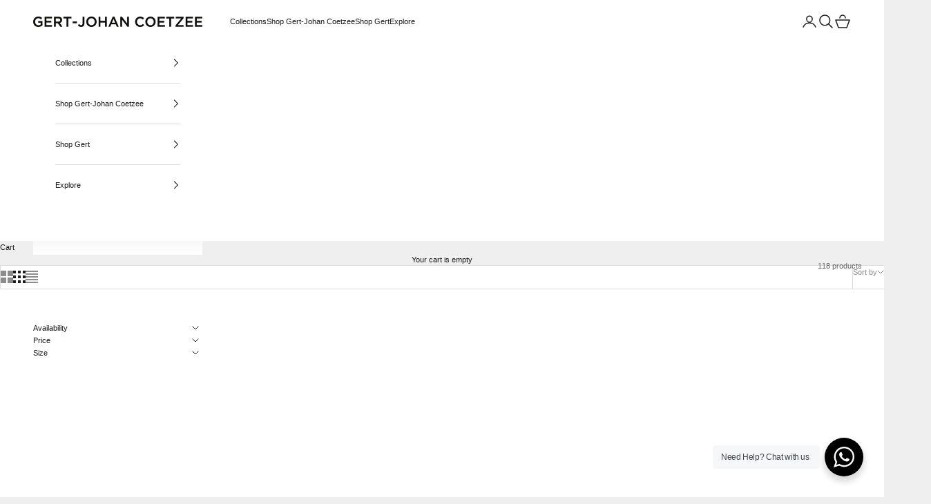

--- FILE ---
content_type: text/html; charset=utf-8
request_url: https://shopgert.com/collections/dresses?page=1
body_size: 37957
content:
<!doctype html>

<html lang="en" dir="ltr">
  <head>
	<script async crossorigin fetchpriority="high" src="/cdn/shopifycloud/importmap-polyfill/es-modules-shim.2.4.0.js"></script>
<script src="//shopgert.com/cdn/shop/files/pandectes-rules.js?v=9123161246180074665"></script>
	
	
	
    <meta charset="utf-8">
    <meta name="viewport" content="width=device-width, initial-scale=1.0, height=device-height, minimum-scale=1.0, maximum-scale=5.0">

    <title>Redefine Glamour with Gert Designer Dresses for Women | Shop Gert</title><meta name="description" content="Immerse yourself in Gert Johan Coetzee&#39;s limited-edition designer dress collection. Crafted for the woman of refined taste, our couture pieces offer unmatched elegance. Explore and transform your wardrobe today."><link rel="canonical" href="https://shopgert.com/collections/dresses"><link rel="shortcut icon" href="//shopgert.com/cdn/shop/files/favicon_1d1a20c9-7146-4ea2-a843-b6fcf4670ce5.png?v=1613174847&width=96">
      <link rel="apple-touch-icon" href="//shopgert.com/cdn/shop/files/favicon_1d1a20c9-7146-4ea2-a843-b6fcf4670ce5.png?v=1613174847&width=180"><link rel="preconnect" href="https://fonts.shopifycdn.com" crossorigin><meta property="og:type" content="website">
  <meta property="og:title" content="Dresses, Skirts &amp; Pants"><meta property="og:image" content="http://shopgert.com/cdn/shop/collections/dresses-skirts-pants-571946.jpg?v=1721052849&width=2048">
  <meta property="og:image:secure_url" content="https://shopgert.com/cdn/shop/collections/dresses-skirts-pants-571946.jpg?v=1721052849&width=2048">
  <meta property="og:image:width" content="1080">
  <meta property="og:image:height" content="1080"><meta property="og:description" content="Immerse yourself in Gert Johan Coetzee&#39;s limited-edition designer dress collection. Crafted for the woman of refined taste, our couture pieces offer unmatched elegance. Explore and transform your wardrobe today."><meta property="og:url" content="https://shopgert.com/collections/dresses">
<meta property="og:site_name" content="Gert-Johan Coetzee"><meta name="twitter:card" content="summary"><meta name="twitter:title" content="Dresses, Skirts & Pants">
  <meta name="twitter:description" content=""><meta name="twitter:image" content="https://shopgert.com/cdn/shop/collections/dresses-skirts-pants-571946.jpg?crop=center&height=1200&v=1721052849&width=1200">
  <meta name="twitter:image:alt" content="Dresses, Skirts &amp; Pants - Gert-Johan Coetzee"><script type="application/ld+json">
  {
    "@context": "https://schema.org",
    "@type": "BreadcrumbList",
    "itemListElement": [{
        "@type": "ListItem",
        "position": 1,
        "name": "Home",
        "item": "https://shopgert.com"
      },{
            "@type": "ListItem",
            "position": 2,
            "name": "Dresses, Skirts \u0026 Pants",
            "item": "https://shopgert.com/collections/dresses"
          }]
  }
</script><style>/* Typography (heading) */
  

/* Typography (body) */
  



:root {
    /* Container */
    --container-max-width: 100%;
    --container-xxs-max-width: 27.5rem; /* 440px */
    --container-xs-max-width: 42.5rem; /* 680px */
    --container-sm-max-width: 61.25rem; /* 980px */
    --container-md-max-width: 71.875rem; /* 1150px */
    --container-lg-max-width: 78.75rem; /* 1260px */
    --container-xl-max-width: 85rem; /* 1360px */
    --container-gutter: 1.25rem;

    --section-vertical-spacing: 2rem;
    --section-vertical-spacing-tight:2rem;

    --section-stack-gap:1.5rem;
    --section-stack-gap-tight:1.5rem;

    /* Form settings */
    --form-gap: 1.25rem; /* Gap between fieldset and submit button */
    --fieldset-gap: 1rem; /* Gap between each form input within a fieldset */
    --form-control-gap: 0.625rem; /* Gap between input and label (ignored for floating label) */
    --checkbox-control-gap: 0.75rem; /* Horizontal gap between checkbox and its associated label */
    --input-padding-block: 0.65rem; /* Vertical padding for input, textarea and native select */
    --input-padding-inline: 0.8rem; /* Horizontal padding for input, textarea and native select */
    --checkbox-size: 0.875rem; /* Size (width and height) for checkbox */

    /* Other sizes */
    --sticky-area-height: calc(var(--announcement-bar-is-sticky, 0) * var(--announcement-bar-height, 0px) + var(--header-is-sticky, 0) * var(--header-is-visible, 1) * var(--header-height, 0px));

    /* RTL support */
    --transform-logical-flip: 1;
    --transform-origin-start: left;
    --transform-origin-end: right;

    /**
     * ---------------------------------------------------------------------
     * TYPOGRAPHY
     * ---------------------------------------------------------------------
     */

    /* Font properties */
    --heading-font-family: "system_ui", -apple-system, 'Segoe UI', Roboto, 'Helvetica Neue', 'Noto Sans', 'Liberation Sans', Arial, sans-serif, 'Apple Color Emoji', 'Segoe UI Emoji', 'Segoe UI Symbol', 'Noto Color Emoji';
    --heading-font-weight: 400;
    --heading-font-style: normal;
    --heading-text-transform: normal;
    --heading-letter-spacing: 0.03em;
    --text-font-family: "system_ui", -apple-system, 'Segoe UI', Roboto, 'Helvetica Neue', 'Noto Sans', 'Liberation Sans', Arial, sans-serif, 'Apple Color Emoji', 'Segoe UI Emoji', 'Segoe UI Symbol', 'Noto Color Emoji';
    --text-font-weight: 400;
    --text-font-style: normal;
    --text-letter-spacing: 0.0em;
    --button-font: var(--text-font-style) var(--text-font-weight) var(--text-sm) / 1.65 var(--text-font-family);
    --button-text-transform: normal;
    --button-letter-spacing: 0.18em;

    /* Font sizes */--text-heading-size-factor: 0.9;
    --text-h1: max(0.6875rem, clamp(1.375rem, 1.146341463414634rem + 0.975609756097561vw, 2rem) * var(--text-heading-size-factor));
    --text-h2: max(0.6875rem, clamp(1.25rem, 1.0670731707317074rem + 0.7804878048780488vw, 1.75rem) * var(--text-heading-size-factor));
    --text-h3: max(0.6875rem, clamp(1.125rem, 1.0335365853658536rem + 0.3902439024390244vw, 1.375rem) * var(--text-heading-size-factor));
    --text-h4: max(0.6875rem, clamp(1rem, 0.9542682926829268rem + 0.1951219512195122vw, 1.125rem) * var(--text-heading-size-factor));
    --text-h5: calc(0.875rem * var(--text-heading-size-factor));
    --text-h6: calc(0.75rem * var(--text-heading-size-factor));

    --text-xs: 0.6875rem;
    --text-sm: 0.75rem;
    --text-base: 0.6875rem;
    --text-lg: 0.8125rem;
    --text-xl: 0.9375rem;

    /* Rounded variables (used for border radius) */
    --rounded-full: 9999px;
    --button-border-radius: 0.0rem;
    --input-border-radius: 0.0rem;

    /* Box shadow */
    --shadow-sm: 0 2px 8px rgb(0 0 0 / 0.05);
    --shadow: 0 5px 15px rgb(0 0 0 / 0.05);
    --shadow-md: 0 5px 30px rgb(0 0 0 / 0.05);
    --shadow-block: px px px rgb(var(--text-primary) / 0.0);

    /**
     * ---------------------------------------------------------------------
     * OTHER
     * ---------------------------------------------------------------------
     */

    --checkmark-svg-url: url(//shopgert.com/cdn/shop/t/12/assets/checkmark.svg?v=77552481021870063511728549748);
    --cursor-zoom-in-svg-url: url(//shopgert.com/cdn/shop/t/12/assets/cursor-zoom-in.svg?v=53880737899771658811728549748);
  }

  [dir="rtl"]:root {
    /* RTL support */
    --transform-logical-flip: -1;
    --transform-origin-start: right;
    --transform-origin-end: left;
  }

  @media screen and (min-width: 700px) {
    :root {
      /* Typography (font size) */
      --text-xs: 0.6875rem;
      --text-sm: 0.75rem;
      --text-base: 0.6875rem;
      --text-lg: 0.8125rem;
      --text-xl: 1.0625rem;

      /* Spacing settings */
      --container-gutter: 2rem;
    }
  }

  @media screen and (min-width: 1000px) {
    :root {
      /* Spacing settings */
      --container-gutter: 3rem;

      --section-vertical-spacing: 3rem;
      --section-vertical-spacing-tight: 3rem;

      --section-stack-gap:2.25rem;
      --section-stack-gap-tight:2.25rem;
    }
  }:root {/* Overlay used for modal */
    --page-overlay: 0 0 0 / 0.4;

    /* We use the first scheme background as default */
    --page-background: ;

    /* Product colors */
    --on-sale-text: 194 26 25;
    --on-sale-badge-background: 194 26 25;
    --on-sale-badge-text: 255 255 255;
    --sold-out-badge-background: 239 239 239;
    --sold-out-badge-text: 0 0 0 / 0.65;
    --custom-badge-background: 28 28 28;
    --custom-badge-text: 255 255 255;
    --star-color: 28 28 28;

    /* Status colors */
    --success-background: 212 227 203;
    --success-text: 48 122 7;
    --warning-background: 253 241 224;
    --warning-text: 237 138 0;
    --error-background: 243 204 204;
    --error-text: 203 43 43;
  }.color-scheme--scheme-1 {
      /* Color settings */--accent: 28 28 28;
      --text-color: 28 28 28;
      --background: 239 239 239 / 1.0;
      --background-without-opacity: 239 239 239;
      --background-gradient: ;--border-color: 207 207 207;/* Button colors */
      --button-background: 28 28 28;
      --button-text-color: 255 255 255;

      /* Circled buttons */
      --circle-button-background: 255 255 255;
      --circle-button-text-color: 28 28 28;
    }.shopify-section:has(.section-spacing.color-scheme--bg-609ecfcfee2f667ac6c12366fc6ece56) + .shopify-section:has(.section-spacing.color-scheme--bg-609ecfcfee2f667ac6c12366fc6ece56:not(.bordered-section)) .section-spacing {
      padding-block-start: 0;
    }.color-scheme--scheme-2 {
      /* Color settings */--accent: 28 28 28;
      --text-color: 28 28 28;
      --background: 255 255 255 / 1.0;
      --background-without-opacity: 255 255 255;
      --background-gradient: ;--border-color: 221 221 221;/* Button colors */
      --button-background: 28 28 28;
      --button-text-color: 255 255 255;

      /* Circled buttons */
      --circle-button-background: 255 255 255;
      --circle-button-text-color: 28 28 28;
    }.shopify-section:has(.section-spacing.color-scheme--bg-54922f2e920ba8346f6dc0fba343d673) + .shopify-section:has(.section-spacing.color-scheme--bg-54922f2e920ba8346f6dc0fba343d673:not(.bordered-section)) .section-spacing {
      padding-block-start: 0;
    }.color-scheme--scheme-3 {
      /* Color settings */--accent: 255 255 255;
      --text-color: 255 255 255;
      --background: 0 0 0 / 1.0;
      --background-without-opacity: 0 0 0;
      --background-gradient: ;--border-color: 38 38 38;/* Button colors */
      --button-background: 255 255 255;
      --button-text-color: 28 28 28;

      /* Circled buttons */
      --circle-button-background: 255 255 255;
      --circle-button-text-color: 28 28 28;
    }.shopify-section:has(.section-spacing.color-scheme--bg-77e774e6cc4d94d6a32f6256f02d9552) + .shopify-section:has(.section-spacing.color-scheme--bg-77e774e6cc4d94d6a32f6256f02d9552:not(.bordered-section)) .section-spacing {
      padding-block-start: 0;
    }.color-scheme--scheme-4 {
      /* Color settings */--accent: 255 255 255;
      --text-color: 255 255 255;
      --background: 0 0 0 / 0.0;
      --background-without-opacity: 0 0 0;
      --background-gradient: linear-gradient(46deg, rgba(0, 0, 0, 0) 11%, rgba(9, 10, 9, 0) 86%, rgba(0, 0, 0, 0) 100%);--border-color: 255 255 255 / 0.15;/* Button colors */
      --button-background: 255 255 255;
      --button-text-color: 28 28 28;

      /* Circled buttons */
      --circle-button-background: 255 255 255;
      --circle-button-text-color: 28 28 28;
    }.shopify-section:has(.section-spacing.color-scheme--bg-cbf712294950c052898fbfdb23a8ef70) + .shopify-section:has(.section-spacing.color-scheme--bg-cbf712294950c052898fbfdb23a8ef70:not(.bordered-section)) .section-spacing {
      padding-block-start: 0;
    }.color-scheme--scheme-74c999e0-7058-4340-83a8-c89967810090 {
      /* Color settings */--accent: 28 28 28;
      --text-color: 0 0 0;
      --background: 254 200 206 / 1.0;
      --background-without-opacity: 254 200 206;
      --background-gradient: ;--border-color: 216 170 175;/* Button colors */
      --button-background: 28 28 28;
      --button-text-color: 255 255 255;

      /* Circled buttons */
      --circle-button-background: 255 255 255;
      --circle-button-text-color: 28 28 28;
    }.shopify-section:has(.section-spacing.color-scheme--bg-e4c7f0c57cc9ddead2c96447dff9342d) + .shopify-section:has(.section-spacing.color-scheme--bg-e4c7f0c57cc9ddead2c96447dff9342d:not(.bordered-section)) .section-spacing {
      padding-block-start: 0;
    }.color-scheme--scheme-3b03ab24-5ceb-41fc-8d14-47706eeb762d {
      /* Color settings */--accent: 28 28 28;
      --text-color: 28 28 28;
      --background: 10 183 181 / 1.0;
      --background-without-opacity: 10 183 181;
      --background-gradient: ;--border-color: 13 160 158;/* Button colors */
      --button-background: 28 28 28;
      --button-text-color: 255 255 255;

      /* Circled buttons */
      --circle-button-background: 255 255 255;
      --circle-button-text-color: 28 28 28;
    }.shopify-section:has(.section-spacing.color-scheme--bg-701474ba824695d90b697898a56afdaf) + .shopify-section:has(.section-spacing.color-scheme--bg-701474ba824695d90b697898a56afdaf:not(.bordered-section)) .section-spacing {
      padding-block-start: 0;
    }.color-scheme--scheme-576c1308-5455-4947-b00b-7012ac9357d1 {
      /* Color settings */--accent: 28 28 28;
      --text-color: 28 28 28;
      --background: 253 101 65 / 1.0;
      --background-without-opacity: 253 101 65;
      --background-gradient: ;--border-color: 219 90 59;/* Button colors */
      --button-background: 28 28 28;
      --button-text-color: 255 255 255;

      /* Circled buttons */
      --circle-button-background: 255 255 255;
      --circle-button-text-color: 28 28 28;
    }.shopify-section:has(.section-spacing.color-scheme--bg-7706bff9b5b0fdc418bcd14cb046fe90) + .shopify-section:has(.section-spacing.color-scheme--bg-7706bff9b5b0fdc418bcd14cb046fe90:not(.bordered-section)) .section-spacing {
      padding-block-start: 0;
    }.color-scheme--scheme-4b228912-9feb-4be0-bf52-fbf4e2835002 {
      /* Color settings */--accent: 28 28 28;
      --text-color: 28 28 28;
      --background: 222 225 238 / 1.0;
      --background-without-opacity: 222 225 238;
      --background-gradient: ;--border-color: 193 195 206;/* Button colors */
      --button-background: 28 28 28;
      --button-text-color: 255 255 255;

      /* Circled buttons */
      --circle-button-background: 255 255 255;
      --circle-button-text-color: 28 28 28;
    }.shopify-section:has(.section-spacing.color-scheme--bg-68ffb03968e8d4a6bbbf7aebe8c9a105) + .shopify-section:has(.section-spacing.color-scheme--bg-68ffb03968e8d4a6bbbf7aebe8c9a105:not(.bordered-section)) .section-spacing {
      padding-block-start: 0;
    }.color-scheme--scheme-f0dfd7e5-f7f1-43ae-8fdd-a68be886e11f {
      /* Color settings */--accent: 28 28 28;
      --text-color: 28 28 28;
      --background: 229 210 220 / 1.0;
      --background-without-opacity: 229 210 220;
      --background-gradient: ;--border-color: 199 183 191;/* Button colors */
      --button-background: 28 28 28;
      --button-text-color: 255 255 255;

      /* Circled buttons */
      --circle-button-background: 255 255 255;
      --circle-button-text-color: 28 28 28;
    }.shopify-section:has(.section-spacing.color-scheme--bg-b515d5cd8901a9283c5d06bc7e6a772b) + .shopify-section:has(.section-spacing.color-scheme--bg-b515d5cd8901a9283c5d06bc7e6a772b:not(.bordered-section)) .section-spacing {
      padding-block-start: 0;
    }.color-scheme--scheme-955b3571-6823-46fc-b893-626303f9031f {
      /* Color settings */--accent: 28 28 28;
      --text-color: 255 255 255;
      --background: 94 131 57 / 1.0;
      --background-without-opacity: 94 131 57;
      --background-gradient: ;--border-color: 118 150 87;/* Button colors */
      --button-background: 28 28 28;
      --button-text-color: 255 255 255;

      /* Circled buttons */
      --circle-button-background: 255 255 255;
      --circle-button-text-color: 28 28 28;
    }.shopify-section:has(.section-spacing.color-scheme--bg-0480196e4594747d8c691a43864205ea) + .shopify-section:has(.section-spacing.color-scheme--bg-0480196e4594747d8c691a43864205ea:not(.bordered-section)) .section-spacing {
      padding-block-start: 0;
    }.color-scheme--scheme-7f7f2a25-8533-4843-9687-797ab4b0a7a6 {
      /* Color settings */--accent: 28 28 28;
      --text-color: 255 255 255;
      --background: 119 132 141 / 1.0;
      --background-without-opacity: 119 132 141;
      --background-gradient: ;--border-color: 139 150 158;/* Button colors */
      --button-background: 28 28 28;
      --button-text-color: 255 255 255;

      /* Circled buttons */
      --circle-button-background: 255 255 255;
      --circle-button-text-color: 28 28 28;
    }.shopify-section:has(.section-spacing.color-scheme--bg-07770450770969767e2ff6de550c4923) + .shopify-section:has(.section-spacing.color-scheme--bg-07770450770969767e2ff6de550c4923:not(.bordered-section)) .section-spacing {
      padding-block-start: 0;
    }.color-scheme--scheme-70aeb3d6-e76d-4206-9334-ad35bd6ef573 {
      /* Color settings */--accent: 28 28 28;
      --text-color: 255 255 255;
      --background: 25 79 137 / 1.0;
      --background-without-opacity: 25 79 137;
      --background-gradient: ;--border-color: 60 105 155;/* Button colors */
      --button-background: 28 28 28;
      --button-text-color: 255 255 255;

      /* Circled buttons */
      --circle-button-background: 255 255 255;
      --circle-button-text-color: 28 28 28;
    }.shopify-section:has(.section-spacing.color-scheme--bg-269f6d547950371624337fecbcd25e57) + .shopify-section:has(.section-spacing.color-scheme--bg-269f6d547950371624337fecbcd25e57:not(.bordered-section)) .section-spacing {
      padding-block-start: 0;
    }.color-scheme--scheme-b0da3ee3-6fd8-4f64-9c88-9bc88ef00b27 {
      /* Color settings */--accent: 28 28 28;
      --text-color: 28 28 28;
      --background: 204 244 210 / 1.0;
      --background-without-opacity: 204 244 210;
      --background-gradient: ;--border-color: 178 212 183;/* Button colors */
      --button-background: 28 28 28;
      --button-text-color: 255 255 255;

      /* Circled buttons */
      --circle-button-background: 255 255 255;
      --circle-button-text-color: 28 28 28;
    }.shopify-section:has(.section-spacing.color-scheme--bg-6bb6034068e885949d5599ec43017d39) + .shopify-section:has(.section-spacing.color-scheme--bg-6bb6034068e885949d5599ec43017d39:not(.bordered-section)) .section-spacing {
      padding-block-start: 0;
    }.color-scheme--scheme-95e45843-0492-4d20-818f-31cc2feaeba2 {
      /* Color settings */--accent: 28 28 28;
      --text-color: 28 28 28;
      --background: 226 200 171 / 1.0;
      --background-without-opacity: 226 200 171;
      --background-gradient: ;--border-color: 196 174 150;/* Button colors */
      --button-background: 28 28 28;
      --button-text-color: 255 255 255;

      /* Circled buttons */
      --circle-button-background: 255 255 255;
      --circle-button-text-color: 28 28 28;
    }.shopify-section:has(.section-spacing.color-scheme--bg-299c07a558d8531f78f04cd9bade061c) + .shopify-section:has(.section-spacing.color-scheme--bg-299c07a558d8531f78f04cd9bade061c:not(.bordered-section)) .section-spacing {
      padding-block-start: 0;
    }.color-scheme--scheme-f5fbcc06-fb1f-403d-941b-52c6dff386b2 {
      /* Color settings */--accent: 28 28 28;
      --text-color: 28 28 28;
      --background: 201 212 231 / 1.0;
      --background-without-opacity: 201 212 231;
      --background-gradient: ;--border-color: 175 184 201;/* Button colors */
      --button-background: 28 28 28;
      --button-text-color: 255 255 255;

      /* Circled buttons */
      --circle-button-background: 255 255 255;
      --circle-button-text-color: 28 28 28;
    }.shopify-section:has(.section-spacing.color-scheme--bg-dedee476292803ad3694d7ccebd312f8) + .shopify-section:has(.section-spacing.color-scheme--bg-dedee476292803ad3694d7ccebd312f8:not(.bordered-section)) .section-spacing {
      padding-block-start: 0;
    }.color-scheme--scheme-5ea63cd4-32b9-4293-aea8-789dd9b4f94f {
      /* Color settings */--accent: 28 28 28;
      --text-color: 255 253 253;
      --background: 11 22 47 / 1.0;
      --background-without-opacity: 11 22 47;
      --background-gradient: ;--border-color: 48 57 78;/* Button colors */
      --button-background: 28 28 28;
      --button-text-color: 255 255 255;

      /* Circled buttons */
      --circle-button-background: 255 255 255;
      --circle-button-text-color: 28 28 28;
    }.shopify-section:has(.section-spacing.color-scheme--bg-a2010fde28831b6e8140082cf298cabf) + .shopify-section:has(.section-spacing.color-scheme--bg-a2010fde28831b6e8140082cf298cabf:not(.bordered-section)) .section-spacing {
      padding-block-start: 0;
    }.color-scheme--dialog {
      /* Color settings */--accent: 28 28 28;
      --text-color: 28 28 28;
      --background: 255 255 255 / 1.0;
      --background-without-opacity: 255 255 255;
      --background-gradient: ;--border-color: 221 221 221;/* Button colors */
      --button-background: 28 28 28;
      --button-text-color: 255 255 255;

      /* Circled buttons */
      --circle-button-background: 255 255 255;
      --circle-button-text-color: 28 28 28;
    }
</style><script>
  // This allows to expose several variables to the global scope, to be used in scripts
  window.themeVariables = {
    settings: {
      showPageTransition: null,
      pageType: "collection",
      moneyFormat: "\u003cspan class=money\u003eR{{amount}}\u003c\/span\u003e",
      moneyWithCurrencyFormat: "\u003cspan class=money\u003eR{{amount}} ZAR\u003c\/span\u003e",
      currencyCodeEnabled: false,
      cartType: "drawer",
      staggerMenuApparition: true
    },

    strings: {
      addedToCart: "Added to your cart!",
      closeGallery: "Close gallery",
      zoomGallery: "Zoom picture",
      errorGallery: "Image cannot be loaded",
      shippingEstimatorNoResults: "Sorry, we do not ship to your address.",
      shippingEstimatorOneResult: "There is one shipping rate for your address:",
      shippingEstimatorMultipleResults: "There are several shipping rates for your address:",
      shippingEstimatorError: "One or more error occurred while retrieving shipping rates:",
      next: "Next",
      previous: "Previous"
    },

    mediaQueries: {
      'sm': 'screen and (min-width: 700px)',
      'md': 'screen and (min-width: 1000px)',
      'lg': 'screen and (min-width: 1150px)',
      'xl': 'screen and (min-width: 1400px)',
      '2xl': 'screen and (min-width: 1600px)',
      'sm-max': 'screen and (max-width: 699px)',
      'md-max': 'screen and (max-width: 999px)',
      'lg-max': 'screen and (max-width: 1149px)',
      'xl-max': 'screen and (max-width: 1399px)',
      '2xl-max': 'screen and (max-width: 1599px)',
      'motion-safe': '(prefers-reduced-motion: no-preference)',
      'motion-reduce': '(prefers-reduced-motion: reduce)',
      'supports-hover': 'screen and (pointer: fine)',
      'supports-touch': 'screen and (hover: none)'
    }
  };</script><script>
      if (!(HTMLScriptElement.supports && HTMLScriptElement.supports('importmap'))) {
        const importMapPolyfill = document.createElement('script');
        importMapPolyfill.async = true;
        importMapPolyfill.src = "//shopgert.com/cdn/shop/t/12/assets/es-module-shims.min.js?v=140375185335194536761728549736";

        document.head.appendChild(importMapPolyfill);
      }
    </script>

    <script type="importmap">{
        "imports": {
          "vendor": "//shopgert.com/cdn/shop/t/12/assets/vendor.min.js?v=97444456987200009421728549736",
          "theme": "//shopgert.com/cdn/shop/t/12/assets/theme.js?v=77099638235748418721729610188",
          "photoswipe": "//shopgert.com/cdn/shop/t/12/assets/photoswipe.min.js?v=13374349288281597431728549736"
        }
      }
    </script>

    <script type="module" src="//shopgert.com/cdn/shop/t/12/assets/vendor.min.js?v=97444456987200009421728549736"></script>
    <script type="module" src="//shopgert.com/cdn/shop/t/12/assets/theme.js?v=77099638235748418721729610188"></script>

    <script>window.performance && window.performance.mark && window.performance.mark('shopify.content_for_header.start');</script><meta name="facebook-domain-verification" content="78dczdv48x9h8o2qo52w6lgkuqv600">
<meta name="facebook-domain-verification" content="38dkb59qvf131zos0w122vp638ertk">
<meta name="google-site-verification" content="AKbJ_0RekNg0nwD17ZRfhroIr7dmVEyJK496SbKxkLI">
<meta name="google-site-verification" content="z37y0TByx6gbge9EzQ3aopRt1H8gXfidy4UqBAayO8M">
<meta id="shopify-digital-wallet" name="shopify-digital-wallet" content="/2134081596/digital_wallets/dialog">
<link rel="alternate" type="application/atom+xml" title="Feed" href="/collections/dresses.atom" />
<link rel="next" href="/collections/dresses?page=2">
<link rel="alternate" type="application/json+oembed" href="https://shopgert.com/collections/dresses.oembed">
<script async="async" src="/checkouts/internal/preloads.js?locale=en-ZA"></script>
<script id="shopify-features" type="application/json">{"accessToken":"94a9e9e902df20574c0ebd3c008e0f37","betas":["rich-media-storefront-analytics"],"domain":"shopgert.com","predictiveSearch":true,"shopId":2134081596,"locale":"en"}</script>
<script>var Shopify = Shopify || {};
Shopify.shop = "gert-johan-coetzee.myshopify.com";
Shopify.locale = "en";
Shopify.currency = {"active":"ZAR","rate":"1.0"};
Shopify.country = "ZA";
Shopify.theme = {"name":"Prestige","id":165109399829,"schema_name":"Prestige","schema_version":"10.4.0","theme_store_id":855,"role":"main"};
Shopify.theme.handle = "null";
Shopify.theme.style = {"id":null,"handle":null};
Shopify.cdnHost = "shopgert.com/cdn";
Shopify.routes = Shopify.routes || {};
Shopify.routes.root = "/";</script>
<script type="module">!function(o){(o.Shopify=o.Shopify||{}).modules=!0}(window);</script>
<script>!function(o){function n(){var o=[];function n(){o.push(Array.prototype.slice.apply(arguments))}return n.q=o,n}var t=o.Shopify=o.Shopify||{};t.loadFeatures=n(),t.autoloadFeatures=n()}(window);</script>
<script id="shop-js-analytics" type="application/json">{"pageType":"collection"}</script>
<script defer="defer" async type="module" src="//shopgert.com/cdn/shopifycloud/shop-js/modules/v2/client.init-shop-cart-sync_C5BV16lS.en.esm.js"></script>
<script defer="defer" async type="module" src="//shopgert.com/cdn/shopifycloud/shop-js/modules/v2/chunk.common_CygWptCX.esm.js"></script>
<script type="module">
  await import("//shopgert.com/cdn/shopifycloud/shop-js/modules/v2/client.init-shop-cart-sync_C5BV16lS.en.esm.js");
await import("//shopgert.com/cdn/shopifycloud/shop-js/modules/v2/chunk.common_CygWptCX.esm.js");

  window.Shopify.SignInWithShop?.initShopCartSync?.({"fedCMEnabled":true,"windoidEnabled":true});

</script>
<script>(function() {
  var isLoaded = false;
  function asyncLoad() {
    if (isLoaded) return;
    isLoaded = true;
    var urls = ["https:\/\/app.adoric-om.com\/adoric.js?key=6ce1f18a78852f75a66a1da61a8b20ea\u0026shop=gert-johan-coetzee.myshopify.com","https:\/\/shopify-api.layup.co.za\/static\/layupCheckoutButton.js?shop=gert-johan-coetzee.myshopify.com","https:\/\/cdn.pushowl.com\/latest\/sdks\/pushowl-shopify.js?subdomain=gert-johan-coetzee\u0026environment=production\u0026guid=4f255ddd-c40c-4349-b669-d62ea4967993\u0026shop=gert-johan-coetzee.myshopify.com","\/\/cdn.shopify.com\/proxy\/375a4dc0ef34b846c5ffca5f8636f0128883b2b38b375e50541d5d13f7175825\/d1639lhkj5l89m.cloudfront.net\/js\/storefront\/uppromote.js?shop=gert-johan-coetzee.myshopify.com\u0026sp-cache-control=cHVibGljLCBtYXgtYWdlPTkwMA"];
    for (var i = 0; i < urls.length; i++) {
      var s = document.createElement('script');
      s.type = 'text/javascript';
      s.async = true;
      s.src = urls[i];
      var x = document.getElementsByTagName('script')[0];
      x.parentNode.insertBefore(s, x);
    }
  };
  if(window.attachEvent) {
    window.attachEvent('onload', asyncLoad);
  } else {
    window.addEventListener('load', asyncLoad, false);
  }
})();</script>
<script id="__st">var __st={"a":2134081596,"offset":7200,"reqid":"3e671f57-b0ec-4e7a-a1cc-4ec13fd67715-1768705545","pageurl":"shopgert.com\/collections\/dresses?page=1","u":"b32366a3d23a","p":"collection","rtyp":"collection","rid":38024282172};</script>
<script>window.ShopifyPaypalV4VisibilityTracking = true;</script>
<script id="captcha-bootstrap">!function(){'use strict';const t='contact',e='account',n='new_comment',o=[[t,t],['blogs',n],['comments',n],[t,'customer']],c=[[e,'customer_login'],[e,'guest_login'],[e,'recover_customer_password'],[e,'create_customer']],r=t=>t.map((([t,e])=>`form[action*='/${t}']:not([data-nocaptcha='true']) input[name='form_type'][value='${e}']`)).join(','),a=t=>()=>t?[...document.querySelectorAll(t)].map((t=>t.form)):[];function s(){const t=[...o],e=r(t);return a(e)}const i='password',u='form_key',d=['recaptcha-v3-token','g-recaptcha-response','h-captcha-response',i],f=()=>{try{return window.sessionStorage}catch{return}},m='__shopify_v',_=t=>t.elements[u];function p(t,e,n=!1){try{const o=window.sessionStorage,c=JSON.parse(o.getItem(e)),{data:r}=function(t){const{data:e,action:n}=t;return t[m]||n?{data:e,action:n}:{data:t,action:n}}(c);for(const[e,n]of Object.entries(r))t.elements[e]&&(t.elements[e].value=n);n&&o.removeItem(e)}catch(o){console.error('form repopulation failed',{error:o})}}const l='form_type',E='cptcha';function T(t){t.dataset[E]=!0}const w=window,h=w.document,L='Shopify',v='ce_forms',y='captcha';let A=!1;((t,e)=>{const n=(g='f06e6c50-85a8-45c8-87d0-21a2b65856fe',I='https://cdn.shopify.com/shopifycloud/storefront-forms-hcaptcha/ce_storefront_forms_captcha_hcaptcha.v1.5.2.iife.js',D={infoText:'Protected by hCaptcha',privacyText:'Privacy',termsText:'Terms'},(t,e,n)=>{const o=w[L][v],c=o.bindForm;if(c)return c(t,g,e,D).then(n);var r;o.q.push([[t,g,e,D],n]),r=I,A||(h.body.append(Object.assign(h.createElement('script'),{id:'captcha-provider',async:!0,src:r})),A=!0)});var g,I,D;w[L]=w[L]||{},w[L][v]=w[L][v]||{},w[L][v].q=[],w[L][y]=w[L][y]||{},w[L][y].protect=function(t,e){n(t,void 0,e),T(t)},Object.freeze(w[L][y]),function(t,e,n,w,h,L){const[v,y,A,g]=function(t,e,n){const i=e?o:[],u=t?c:[],d=[...i,...u],f=r(d),m=r(i),_=r(d.filter((([t,e])=>n.includes(e))));return[a(f),a(m),a(_),s()]}(w,h,L),I=t=>{const e=t.target;return e instanceof HTMLFormElement?e:e&&e.form},D=t=>v().includes(t);t.addEventListener('submit',(t=>{const e=I(t);if(!e)return;const n=D(e)&&!e.dataset.hcaptchaBound&&!e.dataset.recaptchaBound,o=_(e),c=g().includes(e)&&(!o||!o.value);(n||c)&&t.preventDefault(),c&&!n&&(function(t){try{if(!f())return;!function(t){const e=f();if(!e)return;const n=_(t);if(!n)return;const o=n.value;o&&e.removeItem(o)}(t);const e=Array.from(Array(32),(()=>Math.random().toString(36)[2])).join('');!function(t,e){_(t)||t.append(Object.assign(document.createElement('input'),{type:'hidden',name:u})),t.elements[u].value=e}(t,e),function(t,e){const n=f();if(!n)return;const o=[...t.querySelectorAll(`input[type='${i}']`)].map((({name:t})=>t)),c=[...d,...o],r={};for(const[a,s]of new FormData(t).entries())c.includes(a)||(r[a]=s);n.setItem(e,JSON.stringify({[m]:1,action:t.action,data:r}))}(t,e)}catch(e){console.error('failed to persist form',e)}}(e),e.submit())}));const S=(t,e)=>{t&&!t.dataset[E]&&(n(t,e.some((e=>e===t))),T(t))};for(const o of['focusin','change'])t.addEventListener(o,(t=>{const e=I(t);D(e)&&S(e,y())}));const B=e.get('form_key'),M=e.get(l),P=B&&M;t.addEventListener('DOMContentLoaded',(()=>{const t=y();if(P)for(const e of t)e.elements[l].value===M&&p(e,B);[...new Set([...A(),...v().filter((t=>'true'===t.dataset.shopifyCaptcha))])].forEach((e=>S(e,t)))}))}(h,new URLSearchParams(w.location.search),n,t,e,['guest_login'])})(!0,!0)}();</script>
<script integrity="sha256-4kQ18oKyAcykRKYeNunJcIwy7WH5gtpwJnB7kiuLZ1E=" data-source-attribution="shopify.loadfeatures" defer="defer" src="//shopgert.com/cdn/shopifycloud/storefront/assets/storefront/load_feature-a0a9edcb.js" crossorigin="anonymous"></script>
<script data-source-attribution="shopify.dynamic_checkout.dynamic.init">var Shopify=Shopify||{};Shopify.PaymentButton=Shopify.PaymentButton||{isStorefrontPortableWallets:!0,init:function(){window.Shopify.PaymentButton.init=function(){};var t=document.createElement("script");t.src="https://shopgert.com/cdn/shopifycloud/portable-wallets/latest/portable-wallets.en.js",t.type="module",document.head.appendChild(t)}};
</script>
<script data-source-attribution="shopify.dynamic_checkout.buyer_consent">
  function portableWalletsHideBuyerConsent(e){var t=document.getElementById("shopify-buyer-consent"),n=document.getElementById("shopify-subscription-policy-button");t&&n&&(t.classList.add("hidden"),t.setAttribute("aria-hidden","true"),n.removeEventListener("click",e))}function portableWalletsShowBuyerConsent(e){var t=document.getElementById("shopify-buyer-consent"),n=document.getElementById("shopify-subscription-policy-button");t&&n&&(t.classList.remove("hidden"),t.removeAttribute("aria-hidden"),n.addEventListener("click",e))}window.Shopify?.PaymentButton&&(window.Shopify.PaymentButton.hideBuyerConsent=portableWalletsHideBuyerConsent,window.Shopify.PaymentButton.showBuyerConsent=portableWalletsShowBuyerConsent);
</script>
<script data-source-attribution="shopify.dynamic_checkout.cart.bootstrap">document.addEventListener("DOMContentLoaded",(function(){function t(){return document.querySelector("shopify-accelerated-checkout-cart, shopify-accelerated-checkout")}if(t())Shopify.PaymentButton.init();else{new MutationObserver((function(e,n){t()&&(Shopify.PaymentButton.init(),n.disconnect())})).observe(document.body,{childList:!0,subtree:!0})}}));
</script>
<script id='scb4127' type='text/javascript' async='' src='https://shopgert.com/cdn/shopifycloud/privacy-banner/storefront-banner.js'></script>
<script>window.performance && window.performance.mark && window.performance.mark('shopify.content_for_header.end');</script>
<link href="//shopgert.com/cdn/shop/t/12/assets/theme.css?v=84515327777513160361751362817" rel="stylesheet" type="text/css" media="all" /><!-- BEGIN app block: shopify://apps/microsoft-clarity/blocks/clarity_js/31c3d126-8116-4b4a-8ba1-baeda7c4aeea -->
<script type="text/javascript">
  (function (c, l, a, r, i, t, y) {
    c[a] = c[a] || function () { (c[a].q = c[a].q || []).push(arguments); };
    t = l.createElement(r); t.async = 1; t.src = "https://www.clarity.ms/tag/" + i + "?ref=shopify";
    y = l.getElementsByTagName(r)[0]; y.parentNode.insertBefore(t, y);

    c.Shopify.loadFeatures([{ name: "consent-tracking-api", version: "0.1" }], error => {
      if (error) {
        console.error("Error loading Shopify features:", error);
        return;
      }

      c[a]('consentv2', {
        ad_Storage: c.Shopify.customerPrivacy.marketingAllowed() ? "granted" : "denied",
        analytics_Storage: c.Shopify.customerPrivacy.analyticsProcessingAllowed() ? "granted" : "denied",
      });
    });

    l.addEventListener("visitorConsentCollected", function (e) {
      c[a]('consentv2', {
        ad_Storage: e.detail.marketingAllowed ? "granted" : "denied",
        analytics_Storage: e.detail.analyticsAllowed ? "granted" : "denied",
      });
    });
  })(window, document, "clarity", "script", "ttpkd7xp2w");
</script>



<!-- END app block --><!-- BEGIN app block: shopify://apps/klaviyo-email-marketing-sms/blocks/klaviyo-onsite-embed/2632fe16-c075-4321-a88b-50b567f42507 -->












  <script async src="https://static.klaviyo.com/onsite/js/WSUeQu/klaviyo.js?company_id=WSUeQu"></script>
  <script>!function(){if(!window.klaviyo){window._klOnsite=window._klOnsite||[];try{window.klaviyo=new Proxy({},{get:function(n,i){return"push"===i?function(){var n;(n=window._klOnsite).push.apply(n,arguments)}:function(){for(var n=arguments.length,o=new Array(n),w=0;w<n;w++)o[w]=arguments[w];var t="function"==typeof o[o.length-1]?o.pop():void 0,e=new Promise((function(n){window._klOnsite.push([i].concat(o,[function(i){t&&t(i),n(i)}]))}));return e}}})}catch(n){window.klaviyo=window.klaviyo||[],window.klaviyo.push=function(){var n;(n=window._klOnsite).push.apply(n,arguments)}}}}();</script>

  




  <script>
    window.klaviyoReviewsProductDesignMode = false
  </script>







<!-- END app block --><!-- BEGIN app block: shopify://apps/fontify/blocks/app-embed/334490e2-2153-4a2e-a452-e90bdeffa3cc --><link rel="preconnect" href="https://cdn.nitroapps.co" crossorigin=""><!-- shop nitro_fontify metafields --><link rel="preconnect" href="https://fonts.googleapis.com">
            <link rel="prefetch" href="https://cdn.nitroapps.co/fontify/gert-johan-coetzee.myshopify.com/goth.otf?v=1756468784" as="font" />
                <link rel="prefetch" href="https://cdn.nitroapps.co/fontify/gert-johan-coetzee.myshopify.com/headers.otf?v=1756468784" as="font" />
    <style type="text/css" id="nitro-fontify" >
				 
		 
					@font-face {
				font-family: 'Goth';
				src: url(https://cdn.nitroapps.co/fontify/gert-johan-coetzee.myshopify.com/goth.otf?v=1756468784);
                font-display: swap;
			}
			body,h2,h3,h4,h5,h6,p,li,a,*:not(.fa):not([class*="pe-"]):not(.lni):not(i[class*="iccl-"]):not(i[class*="la"]):not(i[class*="fa"]):not(.jdgm-star):not(.r--stars-icon) {
				font-family: 'Goth' ;
				
			}
		 
		
					 
		 
					@font-face {
				font-family: 'headers';
				src: url(https://cdn.nitroapps.co/fontify/gert-johan-coetzee.myshopify.com/headers.otf?v=1756468784);
                font-display: swap;
			}
			h1,.shopify-section.shopify-section--slideshow p.h1 {
				font-family: 'headers' !important;
				
			}
		 
		
	</style>
<script>
    console.log(null);
    console.log(null);
  </script><script
  type="text/javascript"
  id="fontify-scripts"
>
  
  (function () {
    // Prevent duplicate execution
    if (window.fontifyScriptInitialized) {
      return;
    }
    window.fontifyScriptInitialized = true;

    if (window.opener) {
      // Remove existing listener if any before adding new one
      if (window.fontifyMessageListener) {
        window.removeEventListener('message', window.fontifyMessageListener, false);
      }

      function watchClosedWindow() {
        let itv = setInterval(function () {
          if (!window.opener || window.opener.closed) {
            clearInterval(itv);
            window.close();
          }
        }, 1000);
      }

      // Helper function to inject scripts and links from vite-tag content
      function injectScript(encodedContent) {
        

        // Decode HTML entities
        const tempTextarea = document.createElement('textarea');
        tempTextarea.innerHTML = encodedContent;
        const viteContent = tempTextarea.value;

        // Parse HTML content
        const tempDiv = document.createElement('div');
        tempDiv.innerHTML = viteContent;

        // Track duplicates within tempDiv only
        const scriptIds = new Set();
        const scriptSrcs = new Set();
        const linkKeys = new Set();

        // Helper to clone element attributes
        function cloneAttributes(source, target) {
          Array.from(source.attributes).forEach(function(attr) {
            if (attr.name === 'crossorigin') {
              target.crossOrigin = attr.value;
            } else {
              target.setAttribute(attr.name, attr.value);
            }
          });
          if (source.textContent) {
            target.textContent = source.textContent;
          }
        }

        // Inject scripts (filter duplicates within tempDiv)
        tempDiv.querySelectorAll('script').forEach(function(script) {
          const scriptId = script.getAttribute('id');
          const scriptSrc = script.getAttribute('src');

          // Skip if duplicate in tempDiv
          if ((scriptId && scriptIds.has(scriptId)) || (scriptSrc && scriptSrcs.has(scriptSrc))) {
            return;
          }

          // Track script
          if (scriptId) scriptIds.add(scriptId);
          if (scriptSrc) scriptSrcs.add(scriptSrc);

          // Clone and inject
          const newScript = document.createElement('script');
          cloneAttributes(script, newScript);

          document.head.appendChild(newScript);
        });

        // Inject links (filter duplicates within tempDiv)
        tempDiv.querySelectorAll('link').forEach(function(link) {
          const linkHref = link.getAttribute('href');
          const linkRel = link.getAttribute('rel') || '';
          const key = linkHref + '|' + linkRel;

          // Skip if duplicate in tempDiv
          if (linkHref && linkKeys.has(key)) {
            return;
          }

          // Track link
          if (linkHref) linkKeys.add(key);

          // Clone and inject
          const newLink = document.createElement('link');
          cloneAttributes(link, newLink);
          document.head.appendChild(newLink);
        });
      }

      // Function to apply preview font data


      function receiveMessage(event) {
        watchClosedWindow();
        if (event.data.action == 'fontify_ready') {
          console.log('fontify_ready');
          injectScript(`&lt;!-- BEGIN app snippet: vite-tag --&gt;


  &lt;script src=&quot;https://cdn.shopify.com/extensions/019bafe3-77e1-7e6a-87b2-cbeff3e5cd6f/fontify-polaris-11/assets/main-B3V8Mu2P.js&quot; type=&quot;module&quot; crossorigin=&quot;anonymous&quot;&gt;&lt;/script&gt;

&lt;!-- END app snippet --&gt;
  &lt;!-- BEGIN app snippet: vite-tag --&gt;


  &lt;link href=&quot;//cdn.shopify.com/extensions/019bafe3-77e1-7e6a-87b2-cbeff3e5cd6f/fontify-polaris-11/assets/main-GVRB1u2d.css&quot; rel=&quot;stylesheet&quot; type=&quot;text/css&quot; media=&quot;all&quot; /&gt;

&lt;!-- END app snippet --&gt;
`);

        } else if (event.data.action == 'font_audit_ready') {
          injectScript(`&lt;!-- BEGIN app snippet: vite-tag --&gt;


  &lt;script src=&quot;https://cdn.shopify.com/extensions/019bafe3-77e1-7e6a-87b2-cbeff3e5cd6f/fontify-polaris-11/assets/audit-DDeWPAiq.js&quot; type=&quot;module&quot; crossorigin=&quot;anonymous&quot;&gt;&lt;/script&gt;

&lt;!-- END app snippet --&gt;
  &lt;!-- BEGIN app snippet: vite-tag --&gt;


  &lt;link href=&quot;//cdn.shopify.com/extensions/019bafe3-77e1-7e6a-87b2-cbeff3e5cd6f/fontify-polaris-11/assets/audit-CNr6hPle.css&quot; rel=&quot;stylesheet&quot; type=&quot;text/css&quot; media=&quot;all&quot; /&gt;

&lt;!-- END app snippet --&gt;
`);

        } else if (event.data.action == 'preview_font_data') {
          const fontData = event?.data || null;
          window.fontifyPreviewData = fontData;
          injectScript(`&lt;!-- BEGIN app snippet: vite-tag --&gt;


  &lt;script src=&quot;https://cdn.shopify.com/extensions/019bafe3-77e1-7e6a-87b2-cbeff3e5cd6f/fontify-polaris-11/assets/preview-CH6oXAfY.js&quot; type=&quot;module&quot; crossorigin=&quot;anonymous&quot;&gt;&lt;/script&gt;

&lt;!-- END app snippet --&gt;
`);
        }
      }

      // Store reference to listener for cleanup
      window.fontifyMessageListener = receiveMessage;
      window.addEventListener('message', receiveMessage, false);

      // Send init message when window is opened from opener
      if (window.opener) {
        window.opener.postMessage({ action: `${window.name}_init`, data: JSON.parse(JSON.stringify({})) }, '*');
      }
    }
  })();
</script>


<!-- END app block --><!-- BEGIN app block: shopify://apps/mida-replay-heatmaps/blocks/mida_recorder/e4c350c5-eabf-426d-8014-47ef50412bd0 -->
    <script>
        window.msrPageTitle = "Redefine Glamour with Gert Designer Dresses for Women | Shop Gert";
        
            window.msrQuota = "{&quot;version&quot;:&quot;session&quot;,&quot;date&quot;:&quot;2026-01-02T10:05:13.391Z&quot;}";
            window.sessionStorage.setItem("msrQuota", "{&quot;version&quot;:&quot;session&quot;,&quot;date&quot;:&quot;2026-01-02T10:05:13.391Z&quot;}")
        
        window.msrCart = {"note":null,"attributes":{},"original_total_price":0,"total_price":0,"total_discount":0,"total_weight":0.0,"item_count":0,"items":[],"requires_shipping":false,"currency":"ZAR","items_subtotal_price":0,"cart_level_discount_applications":[],"checkout_charge_amount":0}
        window.msrCustomer = {
            email: "",
            id: "",
        }

        

        

        window.msrTheme = {
            name: "",
            type: "collection",
        };
        window.msrData = Object.freeze({
            proxy: '',
        });
    </script>
    
    
        <script src='https://cdn.shopify.com/extensions/019bc0f8-9fd9-7d8f-b07f-f42dbc4516de/version_f57515d6-2026-01-15_16h24m/assets/recorder.msr.js' defer='defer'></script>
    
    

    


    
    
    
    
    



<!-- END app block --><link href="https://monorail-edge.shopifysvc.com" rel="dns-prefetch">
<script>(function(){if ("sendBeacon" in navigator && "performance" in window) {try {var session_token_from_headers = performance.getEntriesByType('navigation')[0].serverTiming.find(x => x.name == '_s').description;} catch {var session_token_from_headers = undefined;}var session_cookie_matches = document.cookie.match(/_shopify_s=([^;]*)/);var session_token_from_cookie = session_cookie_matches && session_cookie_matches.length === 2 ? session_cookie_matches[1] : "";var session_token = session_token_from_headers || session_token_from_cookie || "";function handle_abandonment_event(e) {var entries = performance.getEntries().filter(function(entry) {return /monorail-edge.shopifysvc.com/.test(entry.name);});if (!window.abandonment_tracked && entries.length === 0) {window.abandonment_tracked = true;var currentMs = Date.now();var navigation_start = performance.timing.navigationStart;var payload = {shop_id: 2134081596,url: window.location.href,navigation_start,duration: currentMs - navigation_start,session_token,page_type: "collection"};window.navigator.sendBeacon("https://monorail-edge.shopifysvc.com/v1/produce", JSON.stringify({schema_id: "online_store_buyer_site_abandonment/1.1",payload: payload,metadata: {event_created_at_ms: currentMs,event_sent_at_ms: currentMs}}));}}window.addEventListener('pagehide', handle_abandonment_event);}}());</script>
<script id="web-pixels-manager-setup">(function e(e,d,r,n,o){if(void 0===o&&(o={}),!Boolean(null===(a=null===(i=window.Shopify)||void 0===i?void 0:i.analytics)||void 0===a?void 0:a.replayQueue)){var i,a;window.Shopify=window.Shopify||{};var t=window.Shopify;t.analytics=t.analytics||{};var s=t.analytics;s.replayQueue=[],s.publish=function(e,d,r){return s.replayQueue.push([e,d,r]),!0};try{self.performance.mark("wpm:start")}catch(e){}var l=function(){var e={modern:/Edge?\/(1{2}[4-9]|1[2-9]\d|[2-9]\d{2}|\d{4,})\.\d+(\.\d+|)|Firefox\/(1{2}[4-9]|1[2-9]\d|[2-9]\d{2}|\d{4,})\.\d+(\.\d+|)|Chrom(ium|e)\/(9{2}|\d{3,})\.\d+(\.\d+|)|(Maci|X1{2}).+ Version\/(15\.\d+|(1[6-9]|[2-9]\d|\d{3,})\.\d+)([,.]\d+|)( \(\w+\)|)( Mobile\/\w+|) Safari\/|Chrome.+OPR\/(9{2}|\d{3,})\.\d+\.\d+|(CPU[ +]OS|iPhone[ +]OS|CPU[ +]iPhone|CPU IPhone OS|CPU iPad OS)[ +]+(15[._]\d+|(1[6-9]|[2-9]\d|\d{3,})[._]\d+)([._]\d+|)|Android:?[ /-](13[3-9]|1[4-9]\d|[2-9]\d{2}|\d{4,})(\.\d+|)(\.\d+|)|Android.+Firefox\/(13[5-9]|1[4-9]\d|[2-9]\d{2}|\d{4,})\.\d+(\.\d+|)|Android.+Chrom(ium|e)\/(13[3-9]|1[4-9]\d|[2-9]\d{2}|\d{4,})\.\d+(\.\d+|)|SamsungBrowser\/([2-9]\d|\d{3,})\.\d+/,legacy:/Edge?\/(1[6-9]|[2-9]\d|\d{3,})\.\d+(\.\d+|)|Firefox\/(5[4-9]|[6-9]\d|\d{3,})\.\d+(\.\d+|)|Chrom(ium|e)\/(5[1-9]|[6-9]\d|\d{3,})\.\d+(\.\d+|)([\d.]+$|.*Safari\/(?![\d.]+ Edge\/[\d.]+$))|(Maci|X1{2}).+ Version\/(10\.\d+|(1[1-9]|[2-9]\d|\d{3,})\.\d+)([,.]\d+|)( \(\w+\)|)( Mobile\/\w+|) Safari\/|Chrome.+OPR\/(3[89]|[4-9]\d|\d{3,})\.\d+\.\d+|(CPU[ +]OS|iPhone[ +]OS|CPU[ +]iPhone|CPU IPhone OS|CPU iPad OS)[ +]+(10[._]\d+|(1[1-9]|[2-9]\d|\d{3,})[._]\d+)([._]\d+|)|Android:?[ /-](13[3-9]|1[4-9]\d|[2-9]\d{2}|\d{4,})(\.\d+|)(\.\d+|)|Mobile Safari.+OPR\/([89]\d|\d{3,})\.\d+\.\d+|Android.+Firefox\/(13[5-9]|1[4-9]\d|[2-9]\d{2}|\d{4,})\.\d+(\.\d+|)|Android.+Chrom(ium|e)\/(13[3-9]|1[4-9]\d|[2-9]\d{2}|\d{4,})\.\d+(\.\d+|)|Android.+(UC? ?Browser|UCWEB|U3)[ /]?(15\.([5-9]|\d{2,})|(1[6-9]|[2-9]\d|\d{3,})\.\d+)\.\d+|SamsungBrowser\/(5\.\d+|([6-9]|\d{2,})\.\d+)|Android.+MQ{2}Browser\/(14(\.(9|\d{2,})|)|(1[5-9]|[2-9]\d|\d{3,})(\.\d+|))(\.\d+|)|K[Aa][Ii]OS\/(3\.\d+|([4-9]|\d{2,})\.\d+)(\.\d+|)/},d=e.modern,r=e.legacy,n=navigator.userAgent;return n.match(d)?"modern":n.match(r)?"legacy":"unknown"}(),u="modern"===l?"modern":"legacy",c=(null!=n?n:{modern:"",legacy:""})[u],f=function(e){return[e.baseUrl,"/wpm","/b",e.hashVersion,"modern"===e.buildTarget?"m":"l",".js"].join("")}({baseUrl:d,hashVersion:r,buildTarget:u}),m=function(e){var d=e.version,r=e.bundleTarget,n=e.surface,o=e.pageUrl,i=e.monorailEndpoint;return{emit:function(e){var a=e.status,t=e.errorMsg,s=(new Date).getTime(),l=JSON.stringify({metadata:{event_sent_at_ms:s},events:[{schema_id:"web_pixels_manager_load/3.1",payload:{version:d,bundle_target:r,page_url:o,status:a,surface:n,error_msg:t},metadata:{event_created_at_ms:s}}]});if(!i)return console&&console.warn&&console.warn("[Web Pixels Manager] No Monorail endpoint provided, skipping logging."),!1;try{return self.navigator.sendBeacon.bind(self.navigator)(i,l)}catch(e){}var u=new XMLHttpRequest;try{return u.open("POST",i,!0),u.setRequestHeader("Content-Type","text/plain"),u.send(l),!0}catch(e){return console&&console.warn&&console.warn("[Web Pixels Manager] Got an unhandled error while logging to Monorail."),!1}}}}({version:r,bundleTarget:l,surface:e.surface,pageUrl:self.location.href,monorailEndpoint:e.monorailEndpoint});try{o.browserTarget=l,function(e){var d=e.src,r=e.async,n=void 0===r||r,o=e.onload,i=e.onerror,a=e.sri,t=e.scriptDataAttributes,s=void 0===t?{}:t,l=document.createElement("script"),u=document.querySelector("head"),c=document.querySelector("body");if(l.async=n,l.src=d,a&&(l.integrity=a,l.crossOrigin="anonymous"),s)for(var f in s)if(Object.prototype.hasOwnProperty.call(s,f))try{l.dataset[f]=s[f]}catch(e){}if(o&&l.addEventListener("load",o),i&&l.addEventListener("error",i),u)u.appendChild(l);else{if(!c)throw new Error("Did not find a head or body element to append the script");c.appendChild(l)}}({src:f,async:!0,onload:function(){if(!function(){var e,d;return Boolean(null===(d=null===(e=window.Shopify)||void 0===e?void 0:e.analytics)||void 0===d?void 0:d.initialized)}()){var d=window.webPixelsManager.init(e)||void 0;if(d){var r=window.Shopify.analytics;r.replayQueue.forEach((function(e){var r=e[0],n=e[1],o=e[2];d.publishCustomEvent(r,n,o)})),r.replayQueue=[],r.publish=d.publishCustomEvent,r.visitor=d.visitor,r.initialized=!0}}},onerror:function(){return m.emit({status:"failed",errorMsg:"".concat(f," has failed to load")})},sri:function(e){var d=/^sha384-[A-Za-z0-9+/=]+$/;return"string"==typeof e&&d.test(e)}(c)?c:"",scriptDataAttributes:o}),m.emit({status:"loading"})}catch(e){m.emit({status:"failed",errorMsg:(null==e?void 0:e.message)||"Unknown error"})}}})({shopId: 2134081596,storefrontBaseUrl: "https://shopgert.com",extensionsBaseUrl: "https://extensions.shopifycdn.com/cdn/shopifycloud/web-pixels-manager",monorailEndpoint: "https://monorail-edge.shopifysvc.com/unstable/produce_batch",surface: "storefront-renderer",enabledBetaFlags: ["2dca8a86"],webPixelsConfigList: [{"id":"1296466197","configuration":"{\"shopId\":\"37142\",\"domainStatus\":\"0\",\"domain\":\"shopgert.com\"}","eventPayloadVersion":"v1","runtimeContext":"STRICT","scriptVersion":"9d2986f51c34f692737a1a754ffa74df","type":"APP","apiClientId":5443297,"privacyPurposes":[],"dataSharingAdjustments":{"protectedCustomerApprovalScopes":["read_customer_address","read_customer_email","read_customer_name","read_customer_personal_data","read_customer_phone"]}},{"id":"1296400661","configuration":"{\"shopId\":\"248622\",\"env\":\"production\",\"metaData\":\"[]\"}","eventPayloadVersion":"v1","runtimeContext":"STRICT","scriptVersion":"bfd9a967c6567947e7b2121ef63afeee","type":"APP","apiClientId":2773553,"privacyPurposes":[],"dataSharingAdjustments":{"protectedCustomerApprovalScopes":["read_customer_address","read_customer_email","read_customer_name","read_customer_personal_data","read_customer_phone"]}},{"id":"1174470933","configuration":"{\"projectId\":\"ttpkd7xp2w\"}","eventPayloadVersion":"v1","runtimeContext":"STRICT","scriptVersion":"737156edc1fafd4538f270df27821f1c","type":"APP","apiClientId":240074326017,"privacyPurposes":[],"capabilities":["advanced_dom_events"],"dataSharingAdjustments":{"protectedCustomerApprovalScopes":["read_customer_personal_data"]}},{"id":"1123909909","configuration":"{\"accountID\":\"WSUeQu\",\"webPixelConfig\":\"eyJlbmFibGVBZGRlZFRvQ2FydEV2ZW50cyI6IHRydWV9\"}","eventPayloadVersion":"v1","runtimeContext":"STRICT","scriptVersion":"524f6c1ee37bacdca7657a665bdca589","type":"APP","apiClientId":123074,"privacyPurposes":["ANALYTICS","MARKETING"],"dataSharingAdjustments":{"protectedCustomerApprovalScopes":["read_customer_address","read_customer_email","read_customer_name","read_customer_personal_data","read_customer_phone"]}},{"id":"1000210709","configuration":"{\"domain\":\"gert-johan-coetzee.myshopify.com\"}","eventPayloadVersion":"v1","runtimeContext":"STRICT","scriptVersion":"303891feedfab197594ea2196507b8d0","type":"APP","apiClientId":2850947073,"privacyPurposes":["ANALYTICS","MARKETING","SALE_OF_DATA"],"capabilities":["advanced_dom_events"],"dataSharingAdjustments":{"protectedCustomerApprovalScopes":["read_customer_address","read_customer_email","read_customer_name","read_customer_personal_data","read_customer_phone"]}},{"id":"970195221","configuration":"{\"shopId\":\"2134081596\",\"domainId\":\"648864cf1298800c378a20d0\",\"userId\":\"648864cf1298800c378a20cf\"}","eventPayloadVersion":"v1","runtimeContext":"STRICT","scriptVersion":"524763c7ffe150f5758729a0c55dcfca","type":"APP","apiClientId":3255653,"privacyPurposes":["ANALYTICS","MARKETING","SALE_OF_DATA"],"dataSharingAdjustments":{"protectedCustomerApprovalScopes":["read_customer_address","read_customer_email","read_customer_name","read_customer_personal_data","read_customer_phone"]}},{"id":"585597205","configuration":"{\"config\":\"{\\\"pixel_id\\\":\\\"G-MRYPLKTWZG\\\",\\\"google_tag_ids\\\":[\\\"G-MRYPLKTWZG\\\",\\\"AW-747384603\\\",\\\"GT-W6VMBHV\\\"],\\\"target_country\\\":\\\"ZA\\\",\\\"gtag_events\\\":[{\\\"type\\\":\\\"begin_checkout\\\",\\\"action_label\\\":[\\\"G-MRYPLKTWZG\\\",\\\"AW-747384603\\\/7ZR9CPmwl78DEJvesOQC\\\"]},{\\\"type\\\":\\\"search\\\",\\\"action_label\\\":[\\\"G-MRYPLKTWZG\\\",\\\"AW-747384603\\\/PpjjCPywl78DEJvesOQC\\\"]},{\\\"type\\\":\\\"view_item\\\",\\\"action_label\\\":[\\\"G-MRYPLKTWZG\\\",\\\"AW-747384603\\\/gVp_CPOwl78DEJvesOQC\\\",\\\"MC-JGWRQCND0C\\\"]},{\\\"type\\\":\\\"purchase\\\",\\\"action_label\\\":[\\\"G-MRYPLKTWZG\\\",\\\"AW-747384603\\\/6U6nCPCwl78DEJvesOQC\\\",\\\"MC-JGWRQCND0C\\\"]},{\\\"type\\\":\\\"page_view\\\",\\\"action_label\\\":[\\\"G-MRYPLKTWZG\\\",\\\"AW-747384603\\\/bLIFCO2wl78DEJvesOQC\\\",\\\"MC-JGWRQCND0C\\\"]},{\\\"type\\\":\\\"add_payment_info\\\",\\\"action_label\\\":[\\\"G-MRYPLKTWZG\\\",\\\"AW-747384603\\\/OyAWCLK0l78DEJvesOQC\\\"]},{\\\"type\\\":\\\"add_to_cart\\\",\\\"action_label\\\":[\\\"G-MRYPLKTWZG\\\",\\\"AW-747384603\\\/vMJlCPawl78DEJvesOQC\\\"]}],\\\"enable_monitoring_mode\\\":false}\"}","eventPayloadVersion":"v1","runtimeContext":"OPEN","scriptVersion":"b2a88bafab3e21179ed38636efcd8a93","type":"APP","apiClientId":1780363,"privacyPurposes":[],"dataSharingAdjustments":{"protectedCustomerApprovalScopes":["read_customer_address","read_customer_email","read_customer_name","read_customer_personal_data","read_customer_phone"]}},{"id":"221937941","configuration":"{\"pixel_id\":\"1119189498870926\",\"pixel_type\":\"facebook_pixel\",\"metaapp_system_user_token\":\"-\"}","eventPayloadVersion":"v1","runtimeContext":"OPEN","scriptVersion":"ca16bc87fe92b6042fbaa3acc2fbdaa6","type":"APP","apiClientId":2329312,"privacyPurposes":["ANALYTICS","MARKETING","SALE_OF_DATA"],"dataSharingAdjustments":{"protectedCustomerApprovalScopes":["read_customer_address","read_customer_email","read_customer_name","read_customer_personal_data","read_customer_phone"]}},{"id":"193724693","configuration":"{\"subdomain\": \"gert-johan-coetzee\"}","eventPayloadVersion":"v1","runtimeContext":"STRICT","scriptVersion":"69e1bed23f1568abe06fb9d113379033","type":"APP","apiClientId":1615517,"privacyPurposes":["ANALYTICS","MARKETING","SALE_OF_DATA"],"dataSharingAdjustments":{"protectedCustomerApprovalScopes":["read_customer_address","read_customer_email","read_customer_name","read_customer_personal_data","read_customer_phone"]}},{"id":"184385813","configuration":"{\"myshopifyDomain\":\"gert-johan-coetzee.myshopify.com\"}","eventPayloadVersion":"v1","runtimeContext":"STRICT","scriptVersion":"23b97d18e2aa74363140dc29c9284e87","type":"APP","apiClientId":2775569,"privacyPurposes":["ANALYTICS","MARKETING","SALE_OF_DATA"],"dataSharingAdjustments":{"protectedCustomerApprovalScopes":["read_customer_address","read_customer_email","read_customer_name","read_customer_phone","read_customer_personal_data"]}},{"id":"shopify-app-pixel","configuration":"{}","eventPayloadVersion":"v1","runtimeContext":"STRICT","scriptVersion":"0450","apiClientId":"shopify-pixel","type":"APP","privacyPurposes":["ANALYTICS","MARKETING"]},{"id":"shopify-custom-pixel","eventPayloadVersion":"v1","runtimeContext":"LAX","scriptVersion":"0450","apiClientId":"shopify-pixel","type":"CUSTOM","privacyPurposes":["ANALYTICS","MARKETING"]}],isMerchantRequest: false,initData: {"shop":{"name":"Gert-Johan Coetzee","paymentSettings":{"currencyCode":"ZAR"},"myshopifyDomain":"gert-johan-coetzee.myshopify.com","countryCode":"ZA","storefrontUrl":"https:\/\/shopgert.com"},"customer":null,"cart":null,"checkout":null,"productVariants":[],"purchasingCompany":null},},"https://shopgert.com/cdn","fcfee988w5aeb613cpc8e4bc33m6693e112",{"modern":"","legacy":""},{"shopId":"2134081596","storefrontBaseUrl":"https:\/\/shopgert.com","extensionBaseUrl":"https:\/\/extensions.shopifycdn.com\/cdn\/shopifycloud\/web-pixels-manager","surface":"storefront-renderer","enabledBetaFlags":"[\"2dca8a86\"]","isMerchantRequest":"false","hashVersion":"fcfee988w5aeb613cpc8e4bc33m6693e112","publish":"custom","events":"[[\"page_viewed\",{}],[\"collection_viewed\",{\"collection\":{\"id\":\"38024282172\",\"title\":\"Dresses, Skirts \u0026 Pants\",\"productVariants\":[{\"price\":{\"amount\":6800.0,\"currencyCode\":\"ZAR\"},\"product\":{\"title\":\"Spiral Dress\",\"vendor\":\"Gert-Johan Coetzee\",\"id\":\"9446190481685\",\"untranslatedTitle\":\"Spiral Dress\",\"url\":\"\/products\/spiral-dress\",\"type\":\"Dress\"},\"id\":\"49602417197333\",\"image\":{\"src\":\"\/\/shopgert.com\/cdn\/shop\/files\/spiral-dress-9523240.jpg?v=1765377084\"},\"sku\":null,\"title\":\"XS\/S \/ Black\",\"untranslatedTitle\":\"XS\/S \/ Black\"},{\"price\":{\"amount\":7690.0,\"currencyCode\":\"ZAR\"},\"product\":{\"title\":\"Waterfall Cascade Dress\",\"vendor\":\"Gert-Johan Coetzee\",\"id\":\"9446187532565\",\"untranslatedTitle\":\"Waterfall Cascade Dress\",\"url\":\"\/products\/waterfall-cascade-dress-1\",\"type\":\"Dress\"},\"id\":\"49602408153365\",\"image\":{\"src\":\"\/\/shopgert.com\/cdn\/shop\/files\/red-waterfall-cascade-dress-4734756.png?v=1764217153\"},\"sku\":null,\"title\":\"X-Small\",\"untranslatedTitle\":\"X-Small\"},{\"price\":{\"amount\":4890.0,\"currencyCode\":\"ZAR\"},\"product\":{\"title\":\"Fringe Dress\",\"vendor\":\"Gert-Johan Coetzee\",\"id\":\"9446186156309\",\"untranslatedTitle\":\"Fringe Dress\",\"url\":\"\/products\/fringe-dress-2\",\"type\":\"Dress\"},\"id\":\"49602404778261\",\"image\":{\"src\":\"\/\/shopgert.com\/cdn\/shop\/files\/fringe-dress-3384623.jpg?v=1765377084\"},\"sku\":null,\"title\":\"XS \/ Ivory\",\"untranslatedTitle\":\"XS \/ Ivory\"},{\"price\":{\"amount\":11590.0,\"currencyCode\":\"ZAR\"},\"product\":{\"title\":\"Colour Block Pleated Dress\",\"vendor\":\"Gert-Johan Coetzee\",\"id\":\"9441326596373\",\"untranslatedTitle\":\"Colour Block Pleated Dress\",\"url\":\"\/products\/colour-block-pleated-dress-1\",\"type\":\"Dress\"},\"id\":\"49566965235989\",\"image\":{\"src\":\"\/\/shopgert.com\/cdn\/shop\/files\/colour-block-pleated-dress-7789472.png?v=1764382747\"},\"sku\":null,\"title\":\"S \/ Lilac\",\"untranslatedTitle\":\"S \/ Lilac\"},{\"price\":{\"amount\":11590.0,\"currencyCode\":\"ZAR\"},\"product\":{\"title\":\"Colour Block Pleated Dress\",\"vendor\":\"Gert-Johan Coetzee\",\"id\":\"9441326137621\",\"untranslatedTitle\":\"Colour Block Pleated Dress\",\"url\":\"\/products\/colour-block-pleated-dress\",\"type\":\"Dress\"},\"id\":\"49566964646165\",\"image\":{\"src\":\"\/\/shopgert.com\/cdn\/shop\/files\/colour-block-pleated-dress-5744156.png?v=1764382749\"},\"sku\":null,\"title\":\"S \/ Soft Peach\",\"untranslatedTitle\":\"S \/ Soft Peach\"},{\"price\":{\"amount\":9490.0,\"currencyCode\":\"ZAR\"},\"product\":{\"title\":\"Caftan Dress\",\"vendor\":\"Gert-Johan Coetzee\",\"id\":\"9441325351189\",\"untranslatedTitle\":\"Caftan Dress\",\"url\":\"\/products\/caftan-dress-1\",\"type\":\"Dress\"},\"id\":\"49566962123029\",\"image\":{\"src\":\"\/\/shopgert.com\/cdn\/shop\/files\/caftan-dress-5360052.png?v=1764382750\"},\"sku\":null,\"title\":\"S \/ Zebra Print\",\"untranslatedTitle\":\"S \/ Zebra Print\"},{\"price\":{\"amount\":3800.0,\"currencyCode\":\"ZAR\"},\"product\":{\"title\":\"Pleated Blouse\",\"vendor\":\"Gert-Johan Coetzee\",\"id\":\"9441317650709\",\"untranslatedTitle\":\"Pleated Blouse\",\"url\":\"\/products\/pleated-blouse-1\",\"type\":\"Dress\"},\"id\":\"49566942232853\",\"image\":{\"src\":\"\/\/shopgert.com\/cdn\/shop\/files\/pleated-blouse-3548795.jpg?v=1764217030\"},\"sku\":null,\"title\":\"XS\/S \/ Candy Pink\",\"untranslatedTitle\":\"XS\/S \/ Candy Pink\"},{\"price\":{\"amount\":3800.0,\"currencyCode\":\"ZAR\"},\"product\":{\"title\":\"Pleated Blouse\",\"vendor\":\"Gert-Johan Coetzee\",\"id\":\"9441314242837\",\"untranslatedTitle\":\"Pleated Blouse\",\"url\":\"\/products\/pleated-blouse\",\"type\":\"Dress\"},\"id\":\"49566932599061\",\"image\":{\"src\":\"\/\/shopgert.com\/cdn\/shop\/files\/pleated-blouse-5750298.jpg?v=1764217035\"},\"sku\":null,\"title\":\"XS\/S\",\"untranslatedTitle\":\"XS\/S\"},{\"price\":{\"amount\":9490.0,\"currencyCode\":\"ZAR\"},\"product\":{\"title\":\"Caftan Dress\",\"vendor\":\"Gert-Johan Coetzee\",\"id\":\"9441312506133\",\"untranslatedTitle\":\"Caftan Dress\",\"url\":\"\/products\/caftan-dress\",\"type\":\"Dress\"},\"id\":\"49566930895125\",\"image\":{\"src\":\"\/\/shopgert.com\/cdn\/shop\/files\/caftan-dress-3253347.jpg?v=1764217035\"},\"sku\":null,\"title\":\"S \/ Multi Print\",\"untranslatedTitle\":\"S \/ Multi Print\"},{\"price\":{\"amount\":6200.0,\"currencyCode\":\"ZAR\"},\"product\":{\"title\":\"A-Line Pleated Dress\",\"vendor\":\"Gert-Johan Coetzee\",\"id\":\"9441311392021\",\"untranslatedTitle\":\"A-Line Pleated Dress\",\"url\":\"\/products\/a-line-pleated-dress\",\"type\":\"Dress\"},\"id\":\"49566921589013\",\"image\":{\"src\":\"\/\/shopgert.com\/cdn\/shop\/files\/a-line-pleated-dress-6221612.jpg?v=1764217037\"},\"sku\":null,\"title\":\"XS\/S\",\"untranslatedTitle\":\"XS\/S\"},{\"price\":{\"amount\":6500.0,\"currencyCode\":\"ZAR\"},\"product\":{\"title\":\"Plisse Pleated Dress\",\"vendor\":\"Gert-Johan Coetzee\",\"id\":\"9441310966037\",\"untranslatedTitle\":\"Plisse Pleated Dress\",\"url\":\"\/products\/plisse-pleated-dress\",\"type\":\"Dress\"},\"id\":\"49566906974485\",\"image\":{\"src\":\"\/\/shopgert.com\/cdn\/shop\/files\/plisse-pleated-dress-7708416.jpg?v=1764217037\"},\"sku\":null,\"title\":\"XS\/S\",\"untranslatedTitle\":\"XS\/S\"},{\"price\":{\"amount\":4800.0,\"currencyCode\":\"ZAR\"},\"product\":{\"title\":\"Plisse Pleated Skirt\",\"vendor\":\"Gert-Johan Coetzee\",\"id\":\"9441310867733\",\"untranslatedTitle\":\"Plisse Pleated Skirt\",\"url\":\"\/products\/plisse-pleated-skirt\",\"type\":\"Dress\"},\"id\":\"49566906712341\",\"image\":{\"src\":\"\/\/shopgert.com\/cdn\/shop\/files\/pleated-blouse-3548795.jpg?v=1764217030\"},\"sku\":null,\"title\":\"XS\/S\",\"untranslatedTitle\":\"XS\/S\"},{\"price\":{\"amount\":4800.0,\"currencyCode\":\"ZAR\"},\"product\":{\"title\":\"Bubble Pleated Skirt\",\"vendor\":\"Gert-Johan Coetzee\",\"id\":\"9441301758229\",\"untranslatedTitle\":\"Bubble Pleated Skirt\",\"url\":\"\/products\/bubble-pleated-skirt\",\"type\":\"Dress\"},\"id\":\"49566898487573\",\"image\":{\"src\":\"\/\/shopgert.com\/cdn\/shop\/files\/pleated-blouse-5750298.jpg?v=1764217035\"},\"sku\":null,\"title\":\"XS\/S \/ Black\",\"untranslatedTitle\":\"XS\/S \/ Black\"},{\"price\":{\"amount\":3990.0,\"currencyCode\":\"ZAR\"},\"product\":{\"title\":\"Gert Metal Ring T-shirt Dress\",\"vendor\":\"Gert\",\"id\":\"9417963602197\",\"untranslatedTitle\":\"Gert Metal Ring T-shirt Dress\",\"url\":\"\/products\/gert-metal-ring-t-shirt-dress\",\"type\":\"Dress\"},\"id\":\"49397744337173\",\"image\":{\"src\":\"\/\/shopgert.com\/cdn\/shop\/files\/gert-metal-ring-t-shirt-dress-6999527.jpg?v=1760566009\"},\"sku\":null,\"title\":\"XS\",\"untranslatedTitle\":\"XS\"},{\"price\":{\"amount\":3999.0,\"currencyCode\":\"ZAR\"},\"product\":{\"title\":\"Gert Baby Doll Dress\",\"vendor\":\"Gert\",\"id\":\"9417938632981\",\"untranslatedTitle\":\"Gert Baby Doll Dress\",\"url\":\"\/products\/gert-baby-doll-dress-1\",\"type\":\"Dress\"},\"id\":\"49397641511189\",\"image\":{\"src\":\"\/\/shopgert.com\/cdn\/shop\/files\/gert-baby-doll-dress-8663289.jpg?v=1760566010\"},\"sku\":null,\"title\":\"XS \/ City Heat Greyscale\",\"untranslatedTitle\":\"XS \/ City Heat Greyscale\"},{\"price\":{\"amount\":3999.0,\"currencyCode\":\"ZAR\"},\"product\":{\"title\":\"Gert Baby Doll Dress\",\"vendor\":\"Gert\",\"id\":\"9417937453333\",\"untranslatedTitle\":\"Gert Baby Doll Dress\",\"url\":\"\/products\/gert-baby-doll-dress\",\"type\":\"Dress\"},\"id\":\"49397638988053\",\"image\":{\"src\":\"\/\/shopgert.com\/cdn\/shop\/files\/gert-baby-doll-dress-6961286.jpg?v=1760566010\"},\"sku\":null,\"title\":\"XS \/ City Heat Thermal\",\"untranslatedTitle\":\"XS \/ City Heat Thermal\"},{\"price\":{\"amount\":4200.0,\"currencyCode\":\"ZAR\"},\"product\":{\"title\":\"Gert Tulip Wrap Dress\",\"vendor\":\"Gert\",\"id\":\"9417922085141\",\"untranslatedTitle\":\"Gert Tulip Wrap Dress\",\"url\":\"\/products\/gert-tulip-wrap-dress-1\",\"type\":\"Dress\"},\"id\":\"49397583184149\",\"image\":{\"src\":\"\/\/shopgert.com\/cdn\/shop\/files\/gert-tulip-wrap-dress-5598906.jpg?v=1760566012\"},\"sku\":null,\"title\":\"XS \/ City Heat Greyscale\",\"untranslatedTitle\":\"XS \/ City Heat Greyscale\"},{\"price\":{\"amount\":4200.0,\"currencyCode\":\"ZAR\"},\"product\":{\"title\":\"Gert Tulip Wrap Dress\",\"vendor\":\"Gert\",\"id\":\"9417916580117\",\"untranslatedTitle\":\"Gert Tulip Wrap Dress\",\"url\":\"\/products\/gert-tulip-wrap-dress\",\"type\":\"Dress\"},\"id\":\"49397562933525\",\"image\":{\"src\":\"\/\/shopgert.com\/cdn\/shop\/files\/gert-tulip-wrap-dress-7720277.jpg?v=1760566013\"},\"sku\":null,\"title\":\"XS \/ City Heat Thermal\",\"untranslatedTitle\":\"XS \/ City Heat Thermal\"},{\"price\":{\"amount\":4800.0,\"currencyCode\":\"ZAR\"},\"product\":{\"title\":\"Gert Puff Sleeve Shirt Dress\",\"vendor\":\"Gert\",\"id\":\"9417873719573\",\"untranslatedTitle\":\"Gert Puff Sleeve Shirt Dress\",\"url\":\"\/products\/gert-puff-sleeve-shirt-dress-1\",\"type\":\"Dress\"},\"id\":\"49397424095509\",\"image\":{\"src\":\"\/\/shopgert.com\/cdn\/shop\/files\/gert-puff-sleeve-shirt-dress-6843891.jpg?v=1760566017\"},\"sku\":null,\"title\":\"XS \/ City Heat Greyscale\",\"untranslatedTitle\":\"XS \/ City Heat Greyscale\"},{\"price\":{\"amount\":4800.0,\"currencyCode\":\"ZAR\"},\"product\":{\"title\":\"Gert Puff Sleeve Shirt Dress\",\"vendor\":\"Gert\",\"id\":\"9417863168277\",\"untranslatedTitle\":\"Gert Puff Sleeve Shirt Dress\",\"url\":\"\/products\/gert-puff-sleeve-shirt-dress\",\"type\":\"Dress\"},\"id\":\"49397423571221\",\"image\":{\"src\":\"\/\/shopgert.com\/cdn\/shop\/files\/gert-puff-sleeve-shirt-dress-8134156.jpg?v=1768525747\"},\"sku\":null,\"title\":\"XS \/ City Heat Thermal\",\"untranslatedTitle\":\"XS \/ City Heat Thermal\"},{\"price\":{\"amount\":7600.0,\"currencyCode\":\"ZAR\"},\"product\":{\"title\":\"Satin \\\"grass\\\" skirt - Short\",\"vendor\":\"Gert-Johan Coetzee\",\"id\":\"9404809806101\",\"untranslatedTitle\":\"Satin \\\"grass\\\" skirt - Short\",\"url\":\"\/products\/satin-grass-skirt-short\",\"type\":\"Dress\"},\"id\":\"49327302246677\",\"image\":{\"src\":\"\/\/shopgert.com\/cdn\/shop\/files\/satin-grass-skirt-short-4034624.png?v=1764217033\"},\"sku\":null,\"title\":\"X-Small \/ Black\",\"untranslatedTitle\":\"X-Small \/ Black\"},{\"price\":{\"amount\":7590.0,\"currencyCode\":\"ZAR\"},\"product\":{\"title\":\"Lunar Blouse and Skirt Set\",\"vendor\":\"Gert-Johan Coetzee\",\"id\":\"9394616959253\",\"untranslatedTitle\":\"Lunar Blouse and Skirt Set\",\"url\":\"\/products\/lunar-blouse-and-skirt-set\",\"type\":\"Dress\"},\"id\":\"49278458822933\",\"image\":{\"src\":\"\/\/shopgert.com\/cdn\/shop\/files\/lunar-blouse-and-skirt-set-3276923.jpg?v=1756881844\"},\"sku\":null,\"title\":\"Small\",\"untranslatedTitle\":\"Small\"},{\"price\":{\"amount\":6200.0,\"currencyCode\":\"ZAR\"},\"product\":{\"title\":\"Gert Ruched Shirt Dress\",\"vendor\":\"Gert\",\"id\":\"9394605130005\",\"untranslatedTitle\":\"Gert Ruched Shirt Dress\",\"url\":\"\/products\/gert-ruched-shirt-dress\",\"type\":\"Dress\"},\"id\":\"49278216601877\",\"image\":{\"src\":\"\/\/shopgert.com\/cdn\/shop\/files\/gert-ruched-shirt-dress-9816267.jpg?v=1756881844\"},\"sku\":null,\"title\":\"XS \/ Galaxy Print\",\"untranslatedTitle\":\"XS \/ Galaxy Print\"},{\"price\":{\"amount\":5490.0,\"currencyCode\":\"ZAR\"},\"product\":{\"title\":\"Wave Print Fringe Dress\",\"vendor\":\"Gert-Johan Coetzee\",\"id\":\"9367201775893\",\"untranslatedTitle\":\"Wave Print Fringe Dress\",\"url\":\"\/products\/wave-print-fringe-dress-1\",\"type\":\"Dress\"},\"id\":\"49070667235605\",\"image\":{\"src\":\"\/\/shopgert.com\/cdn\/shop\/files\/wave-print-fringe-dress-1826182.png?v=1764217036\"},\"sku\":null,\"title\":\"XS \/ Turquoise and Black\",\"untranslatedTitle\":\"XS \/ Turquoise and Black\"},{\"price\":{\"amount\":5490.0,\"currencyCode\":\"ZAR\"},\"product\":{\"title\":\"Wave Print Fringe Dress\",\"vendor\":\"Gert-Johan Coetzee\",\"id\":\"9367201284373\",\"untranslatedTitle\":\"Wave Print Fringe Dress\",\"url\":\"\/products\/wave-print-fringe-dress\",\"type\":\"Dress\"},\"id\":\"49070666416405\",\"image\":{\"src\":\"\/\/shopgert.com\/cdn\/shop\/files\/wave-print-fringe-dress-6219577.png?v=1764217038\"},\"sku\":null,\"title\":\"XS \/ Pink and Black\",\"untranslatedTitle\":\"XS \/ Pink and Black\"},{\"price\":{\"amount\":4890.0,\"currencyCode\":\"ZAR\"},\"product\":{\"title\":\"Fringe Dress\",\"vendor\":\"Gert-Johan Coetzee\",\"id\":\"9367195451669\",\"untranslatedTitle\":\"Fringe Dress\",\"url\":\"\/products\/fringe-dress-1\",\"type\":\"Dress\"},\"id\":\"49070645936405\",\"image\":{\"src\":\"\/\/shopgert.com\/cdn\/shop\/files\/fringe-dress-7898445.png?v=1764217038\"},\"sku\":null,\"title\":\"XS \/ Mauve\",\"untranslatedTitle\":\"XS \/ Mauve\"},{\"price\":{\"amount\":4890.0,\"currencyCode\":\"ZAR\"},\"product\":{\"title\":\"Fringe Dress\",\"vendor\":\"Gert-Johan Coetzee\",\"id\":\"9367194861845\",\"untranslatedTitle\":\"Fringe Dress\",\"url\":\"\/products\/fringe-dress\",\"type\":\"Dress\"},\"id\":\"49070642069781\",\"image\":{\"src\":\"\/\/shopgert.com\/cdn\/shop\/files\/fringe-dress-7954411.png?v=1764217038\"},\"sku\":null,\"title\":\"XS \/ Red\",\"untranslatedTitle\":\"XS \/ Red\"},{\"price\":{\"amount\":5200.0,\"currencyCode\":\"ZAR\"},\"product\":{\"title\":\"Gold Foil Detail Skirt\",\"vendor\":\"Gert-Johan Coetzee\",\"id\":\"9363077660949\",\"untranslatedTitle\":\"Gold Foil Detail Skirt\",\"url\":\"\/products\/gold-foil-detail-skirt\",\"type\":\"Dress\"},\"id\":\"49057743208725\",\"image\":{\"src\":\"\/\/shopgert.com\/cdn\/shop\/files\/gold-foil-detail-skirt-3487632.png?v=1764217040\"},\"sku\":null,\"title\":\"XS\",\"untranslatedTitle\":\"XS\"},{\"price\":{\"amount\":6590.0,\"currencyCode\":\"ZAR\"},\"product\":{\"title\":\"Frill Dress\",\"vendor\":\"Gert-Johan Coetzee\",\"id\":\"9363069665557\",\"untranslatedTitle\":\"Frill Dress\",\"url\":\"\/products\/frill-dress-abstract-hounsdtooth\",\"type\":\"Dress\"},\"id\":\"49057717027093\",\"image\":{\"src\":\"\/\/shopgert.com\/cdn\/shop\/files\/frill-dress-4468229.png?v=1764217042\"},\"sku\":null,\"title\":\"XS \/ Black and White Abstract Houndstooth\",\"untranslatedTitle\":\"XS \/ Black and White Abstract Houndstooth\"},{\"price\":{\"amount\":5990.0,\"currencyCode\":\"ZAR\"},\"product\":{\"title\":\"Heritage Pencil Skirt\",\"vendor\":\"Gert-Johan Coetzee\",\"id\":\"9363067175189\",\"untranslatedTitle\":\"Heritage Pencil Skirt\",\"url\":\"\/products\/heritage-pencil-skirt\",\"type\":\"Dress\"},\"id\":\"49057714077973\",\"image\":{\"src\":\"\/\/shopgert.com\/cdn\/shop\/files\/heritage-pencil-skirt-3568954.png?v=1764217043\"},\"sku\":null,\"title\":\"XS \/ Black with off-white print\",\"untranslatedTitle\":\"XS \/ Black with off-white print\"},{\"price\":{\"amount\":7500.0,\"currencyCode\":\"ZAR\"},\"product\":{\"title\":\"The Atlas Dress\",\"vendor\":\"Gert-Johan Coetzee\",\"id\":\"9363054362901\",\"untranslatedTitle\":\"The Atlas Dress\",\"url\":\"\/products\/the-atlas-dress-black\",\"type\":\"Dress\"},\"id\":\"49057626816789\",\"image\":{\"src\":\"\/\/shopgert.com\/cdn\/shop\/files\/the-atlas-dress-6060324.png?v=1764217044\"},\"sku\":null,\"title\":\"XS \/ Black\",\"untranslatedTitle\":\"XS \/ Black\"},{\"price\":{\"amount\":7500.0,\"currencyCode\":\"ZAR\"},\"product\":{\"title\":\"The Atlas Dress\",\"vendor\":\"Gert-Johan Coetzee\",\"id\":\"9363053904149\",\"untranslatedTitle\":\"The Atlas Dress\",\"url\":\"\/products\/the-atlas-dress-red\",\"type\":\"Dress\"},\"id\":\"49057622982933\",\"image\":{\"src\":\"\/\/shopgert.com\/cdn\/shop\/files\/the-atlas-dress-5304732.png?v=1764217044\"},\"sku\":null,\"title\":\"XS \/ Red\",\"untranslatedTitle\":\"XS \/ Red\"},{\"price\":{\"amount\":7500.0,\"currencyCode\":\"ZAR\"},\"product\":{\"title\":\"The Atlas Dress\",\"vendor\":\"Gert-Johan Coetzee\",\"id\":\"9351106298133\",\"untranslatedTitle\":\"The Atlas Dress\",\"url\":\"\/products\/the-atlas-dress-golden-mustard\",\"type\":\"Dress\"},\"id\":\"49057613840661\",\"image\":{\"src\":\"\/\/shopgert.com\/cdn\/shop\/files\/the-atlas-dress-5173992.png?v=1764217044\"},\"sku\":null,\"title\":\"XS \/ Golden Mustard\",\"untranslatedTitle\":\"XS \/ Golden Mustard\"},{\"price\":{\"amount\":6200.0,\"currencyCode\":\"ZAR\"},\"product\":{\"title\":\"The Vanguard Fringe Skirt\",\"vendor\":\"Gert-Johan Coetzee\",\"id\":\"9347568828693\",\"untranslatedTitle\":\"The Vanguard Fringe Skirt\",\"url\":\"\/products\/vanguard-fringe-skirt\",\"type\":\"Dress\"},\"id\":\"48982523445525\",\"image\":{\"src\":\"\/\/shopgert.com\/cdn\/shop\/files\/the-vanguard-fringe-skirt-2972845.png?v=1764217086\"},\"sku\":null,\"title\":\"X-Small\",\"untranslatedTitle\":\"X-Small\"},{\"price\":{\"amount\":6590.0,\"currencyCode\":\"ZAR\"},\"product\":{\"title\":\"Frill Dress\",\"vendor\":\"Gert-Johan Coetzee\",\"id\":\"9326848966933\",\"untranslatedTitle\":\"Frill Dress\",\"url\":\"\/products\/frill-dress-orange\",\"type\":\"Dress\"},\"id\":\"49057716404501\",\"image\":{\"src\":\"\/\/shopgert.com\/cdn\/shop\/files\/frill-dress-6614269.png?v=1764217146\"},\"sku\":null,\"title\":\"XS \/ Orange\",\"untranslatedTitle\":\"XS \/ Orange\"},{\"price\":{\"amount\":3590.0,\"currencyCode\":\"ZAR\"},\"product\":{\"title\":\"Gert Wrap Around Waist Belt\",\"vendor\":\"Gert\",\"id\":\"9326844608789\",\"untranslatedTitle\":\"Gert Wrap Around Waist Belt\",\"url\":\"\/products\/gert-elasticated-waist-belt\",\"type\":\"Dress\"},\"id\":\"48907712889109\",\"image\":{\"src\":\"\/\/shopgert.com\/cdn\/shop\/files\/gert-wrap-around-waist-belt-531571.jpg?v=1750476975\"},\"sku\":null,\"title\":\"X-Small\",\"untranslatedTitle\":\"X-Small\"},{\"price\":{\"amount\":7590.0,\"currencyCode\":\"ZAR\"},\"product\":{\"title\":\"Inca Blouse And Skirt Set\",\"vendor\":\"Gert-Johan Coetzee\",\"id\":\"9326342111509\",\"untranslatedTitle\":\"Inca Blouse And Skirt Set\",\"url\":\"\/products\/gert-johan-coetzee-inca-blouse-and-skirt-set\",\"type\":\"Dress\"},\"id\":\"48906378838293\",\"image\":{\"src\":\"\/\/shopgert.com\/cdn\/shop\/files\/inca-blouse-and-skirt-set-5061915.png?v=1764217146\"},\"sku\":null,\"title\":\"Small\",\"untranslatedTitle\":\"Small\"},{\"price\":{\"amount\":4790.0,\"currencyCode\":\"ZAR\"},\"product\":{\"title\":\"Gert Off-Shoulder Drape Dress\",\"vendor\":\"Gert\",\"id\":\"9297802821909\",\"untranslatedTitle\":\"Gert Off-Shoulder Drape Dress\",\"url\":\"\/products\/optical-off-shoulder-gert-drape-dress\",\"type\":\"Dress\"},\"id\":\"49070793490709\",\"image\":{\"src\":\"\/\/shopgert.com\/cdn\/shop\/files\/optical-off-shoulder-gert-drape-dress-764381.jpg?v=1740621188\"},\"sku\":null,\"title\":\"XS\",\"untranslatedTitle\":\"XS\"},{\"price\":{\"amount\":3990.0,\"currencyCode\":\"ZAR\"},\"product\":{\"title\":\"Gert Galaxy Lace-Up Bodycon\",\"vendor\":\"Gert\",\"id\":\"9297715036437\",\"untranslatedTitle\":\"Gert Galaxy Lace-Up Bodycon\",\"url\":\"\/products\/gert-galaxy-lace-up-bodycon\",\"type\":\"Dress\"},\"id\":\"48799017926933\",\"image\":{\"src\":\"\/\/shopgert.com\/cdn\/shop\/files\/gert-galaxy-lace-up-bodycon-378666.jpg?v=1740621188\"},\"sku\":null,\"title\":\"X-Small\",\"untranslatedTitle\":\"X-Small\"},{\"price\":{\"amount\":4500.0,\"currencyCode\":\"ZAR\"},\"product\":{\"title\":\"Gert Galaxy Maxi Dress\",\"vendor\":\"Gert\",\"id\":\"9297706615061\",\"untranslatedTitle\":\"Gert Galaxy Maxi Dress\",\"url\":\"\/products\/gert-galaxy-maxi-dress\",\"type\":\"Dress\"},\"id\":\"48988340584725\",\"image\":{\"src\":\"\/\/shopgert.com\/cdn\/shop\/files\/gert-galaxy-maxi-dress-565370.jpg?v=1740621190\"},\"sku\":null,\"title\":\"X-Small\",\"untranslatedTitle\":\"X-Small\"},{\"price\":{\"amount\":2730.0,\"currencyCode\":\"ZAR\"},\"product\":{\"title\":\"Psychedelic Gert Pleated Skirt\",\"vendor\":\"Gert\",\"id\":\"9296973824277\",\"untranslatedTitle\":\"Psychedelic Gert Pleated Skirt\",\"url\":\"\/products\/psychedelic-gert-pleated-skirt\",\"type\":\"Skirt\"},\"id\":\"48797128556821\",\"image\":{\"src\":\"\/\/shopgert.com\/cdn\/shop\/files\/psychedelic-gert-pleated-skirt-9901873.jpg?v=1757627605\"},\"sku\":null,\"title\":\"X-Small\",\"untranslatedTitle\":\"X-Small\"},{\"price\":{\"amount\":5490.0,\"currencyCode\":\"ZAR\"},\"product\":{\"title\":\"Wave Print Fringe Dress\",\"vendor\":\"Gert-Johan Coetzee\",\"id\":\"9296959504661\",\"untranslatedTitle\":\"Wave Print Fringe Dress\",\"url\":\"\/products\/gert-johan-coetzee-wave-print-fringe-dress\",\"type\":\"Dress\"},\"id\":\"49070666940693\",\"image\":{\"src\":\"\/\/shopgert.com\/cdn\/shop\/files\/wave-print-fringe-dress-3053927.png?v=1764217146\"},\"sku\":null,\"title\":\"XS \/ Nude and Black\",\"untranslatedTitle\":\"XS \/ Nude and Black\"},{\"price\":{\"amount\":4890.0,\"currencyCode\":\"ZAR\"},\"product\":{\"title\":\"Fringe Dress\",\"vendor\":\"Gert-Johan Coetzee\",\"id\":\"9296955572501\",\"untranslatedTitle\":\"Fringe Dress\",\"url\":\"\/products\/gert-johan-coetzee-fringe-dress\",\"type\":\"Dress\"},\"id\":\"49070641283349\",\"image\":{\"src\":\"\/\/shopgert.com\/cdn\/shop\/files\/fringe-dress-3330318.png?v=1764217146\"},\"sku\":null,\"title\":\"XS \/ Black\",\"untranslatedTitle\":\"XS \/ Black\"},{\"price\":{\"amount\":3490.0,\"currencyCode\":\"ZAR\"},\"product\":{\"title\":\"Optical Illusion Gert Skirt\",\"vendor\":\"Gert\",\"id\":\"9296941515029\",\"untranslatedTitle\":\"Optical Illusion Gert Skirt\",\"url\":\"\/products\/optical-illusion-gert-skirt\",\"type\":\"Dress\"},\"id\":\"48797039788309\",\"image\":{\"src\":\"\/\/shopgert.com\/cdn\/shop\/files\/11.jpg?v=1740493224\"},\"sku\":null,\"title\":\"X-Small\",\"untranslatedTitle\":\"X-Small\"},{\"price\":{\"amount\":5999.0,\"currencyCode\":\"ZAR\"},\"product\":{\"title\":\"Black Sequin Skirt\",\"vendor\":\"Gert\",\"id\":\"9288453521685\",\"untranslatedTitle\":\"Black Sequin Skirt\",\"url\":\"\/products\/black-sequin-skirt\",\"type\":\"Dress\"},\"id\":\"48769771405589\",\"image\":{\"src\":\"\/\/shopgert.com\/cdn\/shop\/files\/black-sequin-skirt-9724460.png?v=1764217153\"},\"sku\":null,\"title\":\"Small\",\"untranslatedTitle\":\"Small\"},{\"price\":{\"amount\":14500.0,\"currencyCode\":\"ZAR\"},\"product\":{\"title\":\"Off-Shoulder Sequin Dress-Black\",\"vendor\":\"Gert-Johan Coetzee\",\"id\":\"9288453095701\",\"untranslatedTitle\":\"Off-Shoulder Sequin Dress-Black\",\"url\":\"\/products\/off-shoulder-sequin-dress-black\",\"type\":\"Dress\"},\"id\":\"48769770782997\",\"image\":{\"src\":\"\/\/shopgert.com\/cdn\/shop\/files\/off-shoulder-sequin-dress-black-2793194.png?v=1764217152\"},\"sku\":null,\"title\":\"Small\",\"untranslatedTitle\":\"Small\"},{\"price\":{\"amount\":12500.0,\"currencyCode\":\"ZAR\"},\"product\":{\"title\":\"Slit Sequin Dress - Black\",\"vendor\":\"Gert-Johan Coetzee\",\"id\":\"9288451555605\",\"untranslatedTitle\":\"Slit Sequin Dress - Black\",\"url\":\"\/products\/slit-sequin-dress-black\",\"type\":\"Dress\"},\"id\":\"48769767702805\",\"image\":{\"src\":\"\/\/shopgert.com\/cdn\/shop\/files\/slit-sequin-dress-black-3313420.png?v=1764217152\"},\"sku\":null,\"title\":\"Small\",\"untranslatedTitle\":\"Small\"},{\"price\":{\"amount\":14990.0,\"currencyCode\":\"ZAR\"},\"product\":{\"title\":\"Gert-Johan Coetzee beaded ruched dress - Black \u0026 Gold\",\"vendor\":\"Gert-Johan Coetzee\",\"id\":\"9265094951189\",\"untranslatedTitle\":\"Gert-Johan Coetzee beaded ruched dress - Black \u0026 Gold\",\"url\":\"\/products\/gert-johan-coetzee-beaded-ruched-dress-black-gold\",\"type\":\"Dress\"},\"id\":\"48697705627925\",\"image\":{\"src\":\"\/\/shopgert.com\/cdn\/shop\/files\/gert-johan-coetzee-beaded-ruched-dress-black-gold-7131899.jpg?v=1757627750\"},\"sku\":null,\"title\":\"X-Small\",\"untranslatedTitle\":\"X-Small\"}]}}]]"});</script><script>
  window.ShopifyAnalytics = window.ShopifyAnalytics || {};
  window.ShopifyAnalytics.meta = window.ShopifyAnalytics.meta || {};
  window.ShopifyAnalytics.meta.currency = 'ZAR';
  var meta = {"products":[{"id":9446190481685,"gid":"gid:\/\/shopify\/Product\/9446190481685","vendor":"Gert-Johan Coetzee","type":"Dress","handle":"spiral-dress","variants":[{"id":49602417197333,"price":680000,"name":"Spiral Dress - XS\/S \/ Black","public_title":"XS\/S \/ Black","sku":null},{"id":49602417230101,"price":680000,"name":"Spiral Dress - M\/L \/ Black","public_title":"M\/L \/ Black","sku":null},{"id":49602417262869,"price":680000,"name":"Spiral Dress - XL\/XXL \/ Black","public_title":"XL\/XXL \/ Black","sku":null}],"remote":false},{"id":9446187532565,"gid":"gid:\/\/shopify\/Product\/9446187532565","vendor":"Gert-Johan Coetzee","type":"Dress","handle":"waterfall-cascade-dress-1","variants":[{"id":49602408153365,"price":769000,"name":"Waterfall Cascade Dress - X-Small","public_title":"X-Small","sku":null},{"id":49602408186133,"price":769000,"name":"Waterfall Cascade Dress - Small","public_title":"Small","sku":null},{"id":49602408218901,"price":769000,"name":"Waterfall Cascade Dress - Medium","public_title":"Medium","sku":null},{"id":49602408251669,"price":769000,"name":"Waterfall Cascade Dress - Large","public_title":"Large","sku":null},{"id":49602408284437,"price":769000,"name":"Waterfall Cascade Dress - X-Large","public_title":"X-Large","sku":null},{"id":49602408317205,"price":769000,"name":"Waterfall Cascade Dress - XX-Large","public_title":"XX-Large","sku":null}],"remote":false},{"id":9446186156309,"gid":"gid:\/\/shopify\/Product\/9446186156309","vendor":"Gert-Johan Coetzee","type":"Dress","handle":"fringe-dress-2","variants":[{"id":49602404778261,"price":489000,"name":"Fringe Dress - XS \/ Ivory","public_title":"XS \/ Ivory","sku":null},{"id":49602404811029,"price":489000,"name":"Fringe Dress - S \/ Ivory","public_title":"S \/ Ivory","sku":null},{"id":49602404843797,"price":489000,"name":"Fringe Dress - M \/ Ivory","public_title":"M \/ Ivory","sku":null},{"id":49602404876565,"price":489000,"name":"Fringe Dress - L \/ Ivory","public_title":"L \/ Ivory","sku":null},{"id":49602404909333,"price":489000,"name":"Fringe Dress - XL \/ Ivory","public_title":"XL \/ Ivory","sku":null},{"id":49602404942101,"price":489000,"name":"Fringe Dress - 2XL \/ Ivory","public_title":"2XL \/ Ivory","sku":null}],"remote":false},{"id":9441326596373,"gid":"gid:\/\/shopify\/Product\/9441326596373","vendor":"Gert-Johan Coetzee","type":"Dress","handle":"colour-block-pleated-dress-1","variants":[{"id":49566965235989,"price":1159000,"name":"Colour Block Pleated Dress - S \/ Lilac","public_title":"S \/ Lilac","sku":null},{"id":49566965268757,"price":1159000,"name":"Colour Block Pleated Dress - M \/ Lilac","public_title":"M \/ Lilac","sku":null},{"id":49566965301525,"price":1159000,"name":"Colour Block Pleated Dress - L \/ Lilac","public_title":"L \/ Lilac","sku":null},{"id":49566965334293,"price":1159000,"name":"Colour Block Pleated Dress - XL \/ Lilac","public_title":"XL \/ Lilac","sku":null},{"id":49566965367061,"price":1159000,"name":"Colour Block Pleated Dress - 2XL \/ Lilac","public_title":"2XL \/ Lilac","sku":null}],"remote":false},{"id":9441326137621,"gid":"gid:\/\/shopify\/Product\/9441326137621","vendor":"Gert-Johan Coetzee","type":"Dress","handle":"colour-block-pleated-dress","variants":[{"id":49566964646165,"price":1159000,"name":"Colour Block Pleated Dress - S \/ Soft Peach","public_title":"S \/ Soft Peach","sku":null},{"id":49566964678933,"price":1159000,"name":"Colour Block Pleated Dress - M \/ Soft Peach","public_title":"M \/ Soft Peach","sku":null},{"id":49566964711701,"price":1159000,"name":"Colour Block Pleated Dress - L \/ Soft Peach","public_title":"L \/ Soft Peach","sku":null},{"id":49566964744469,"price":1159000,"name":"Colour Block Pleated Dress - XL \/ Soft Peach","public_title":"XL \/ Soft Peach","sku":null},{"id":49566964777237,"price":1159000,"name":"Colour Block Pleated Dress - 2XL \/ Soft Peach","public_title":"2XL \/ Soft Peach","sku":null}],"remote":false},{"id":9441325351189,"gid":"gid:\/\/shopify\/Product\/9441325351189","vendor":"Gert-Johan Coetzee","type":"Dress","handle":"caftan-dress-1","variants":[{"id":49566962123029,"price":949000,"name":"Caftan Dress - S \/ Zebra Print","public_title":"S \/ Zebra Print","sku":null},{"id":49566962155797,"price":949000,"name":"Caftan Dress - M \/ Zebra Print","public_title":"M \/ Zebra Print","sku":null},{"id":49566962188565,"price":949000,"name":"Caftan Dress - L \/ Zebra Print","public_title":"L \/ Zebra Print","sku":null},{"id":49566962221333,"price":949000,"name":"Caftan Dress - XL \/ Zebra Print","public_title":"XL \/ Zebra Print","sku":null},{"id":49566962254101,"price":949000,"name":"Caftan Dress - 2XL \/ Zebra Print","public_title":"2XL \/ Zebra Print","sku":null}],"remote":false},{"id":9441317650709,"gid":"gid:\/\/shopify\/Product\/9441317650709","vendor":"Gert-Johan Coetzee","type":"Dress","handle":"pleated-blouse-1","variants":[{"id":49566942232853,"price":380000,"name":"Pleated Blouse - XS\/S \/ Candy Pink","public_title":"XS\/S \/ Candy Pink","sku":null},{"id":49566942265621,"price":380000,"name":"Pleated Blouse - M\/L \/ Candy Pink","public_title":"M\/L \/ Candy Pink","sku":null},{"id":49566942298389,"price":380000,"name":"Pleated Blouse - XL\/XXL \/ Candy Pink","public_title":"XL\/XXL \/ Candy Pink","sku":null}],"remote":false},{"id":9441314242837,"gid":"gid:\/\/shopify\/Product\/9441314242837","vendor":"Gert-Johan Coetzee","type":"Dress","handle":"pleated-blouse","variants":[{"id":49566932599061,"price":380000,"name":"Pleated Blouse - XS\/S","public_title":"XS\/S","sku":null},{"id":49566932631829,"price":380000,"name":"Pleated Blouse - M\/L","public_title":"M\/L","sku":null},{"id":49566932664597,"price":380000,"name":"Pleated Blouse - XL\/XXL","public_title":"XL\/XXL","sku":null}],"remote":false},{"id":9441312506133,"gid":"gid:\/\/shopify\/Product\/9441312506133","vendor":"Gert-Johan Coetzee","type":"Dress","handle":"caftan-dress","variants":[{"id":49566930895125,"price":949000,"name":"Caftan Dress - S \/ Multi Print","public_title":"S \/ Multi Print","sku":null},{"id":49566930927893,"price":949000,"name":"Caftan Dress - M \/ Multi Print","public_title":"M \/ Multi Print","sku":null},{"id":49566930960661,"price":949000,"name":"Caftan Dress - L \/ Multi Print","public_title":"L \/ Multi Print","sku":null},{"id":49566930993429,"price":949000,"name":"Caftan Dress - XL \/ Multi Print","public_title":"XL \/ Multi Print","sku":null},{"id":49566931026197,"price":949000,"name":"Caftan Dress - 2XL \/ Multi Print","public_title":"2XL \/ Multi Print","sku":null}],"remote":false},{"id":9441311392021,"gid":"gid:\/\/shopify\/Product\/9441311392021","vendor":"Gert-Johan Coetzee","type":"Dress","handle":"a-line-pleated-dress","variants":[{"id":49566921589013,"price":620000,"name":"A-Line Pleated Dress - XS\/S","public_title":"XS\/S","sku":null},{"id":49566921621781,"price":620000,"name":"A-Line Pleated Dress - M\/L","public_title":"M\/L","sku":null},{"id":49566921654549,"price":620000,"name":"A-Line Pleated Dress - XL\/XXL","public_title":"XL\/XXL","sku":null}],"remote":false},{"id":9441310966037,"gid":"gid:\/\/shopify\/Product\/9441310966037","vendor":"Gert-Johan Coetzee","type":"Dress","handle":"plisse-pleated-dress","variants":[{"id":49566906974485,"price":650000,"name":"Plisse Pleated Dress - XS\/S","public_title":"XS\/S","sku":null},{"id":49566907007253,"price":650000,"name":"Plisse Pleated Dress - M\/L","public_title":"M\/L","sku":null},{"id":49566907040021,"price":650000,"name":"Plisse Pleated Dress - XL\/XXL","public_title":"XL\/XXL","sku":null}],"remote":false},{"id":9441310867733,"gid":"gid:\/\/shopify\/Product\/9441310867733","vendor":"Gert-Johan Coetzee","type":"Dress","handle":"plisse-pleated-skirt","variants":[{"id":49566906712341,"price":480000,"name":"Plisse Pleated Skirt - XS\/S","public_title":"XS\/S","sku":null},{"id":49566906745109,"price":480000,"name":"Plisse Pleated Skirt - M\/L","public_title":"M\/L","sku":null},{"id":49566906777877,"price":480000,"name":"Plisse Pleated Skirt - XL\/XXL","public_title":"XL\/XXL","sku":null}],"remote":false},{"id":9441301758229,"gid":"gid:\/\/shopify\/Product\/9441301758229","vendor":"Gert-Johan Coetzee","type":"Dress","handle":"bubble-pleated-skirt","variants":[{"id":49566898487573,"price":480000,"name":"Bubble Pleated Skirt - XS\/S \/ Black","public_title":"XS\/S \/ Black","sku":null},{"id":49566898520341,"price":480000,"name":"Bubble Pleated Skirt - M\/L \/ Black","public_title":"M\/L \/ Black","sku":null},{"id":49566898553109,"price":480000,"name":"Bubble Pleated Skirt - XL\/XXL \/ Black","public_title":"XL\/XXL \/ Black","sku":null}],"remote":false},{"id":9417963602197,"gid":"gid:\/\/shopify\/Product\/9417963602197","vendor":"Gert","type":"Dress","handle":"gert-metal-ring-t-shirt-dress","variants":[{"id":49397744337173,"price":399000,"name":"Gert Metal Ring T-shirt Dress - XS","public_title":"XS","sku":null},{"id":49397744369941,"price":399000,"name":"Gert Metal Ring T-shirt Dress - S","public_title":"S","sku":null},{"id":49397744402709,"price":399000,"name":"Gert Metal Ring T-shirt Dress - M","public_title":"M","sku":null},{"id":49397744435477,"price":399000,"name":"Gert Metal Ring T-shirt Dress - L","public_title":"L","sku":null},{"id":49397744468245,"price":399000,"name":"Gert Metal Ring T-shirt Dress - XL","public_title":"XL","sku":null},{"id":49397744501013,"price":399000,"name":"Gert Metal Ring T-shirt Dress - 2XL","public_title":"2XL","sku":null}],"remote":false},{"id":9417938632981,"gid":"gid:\/\/shopify\/Product\/9417938632981","vendor":"Gert","type":"Dress","handle":"gert-baby-doll-dress-1","variants":[{"id":49397641511189,"price":399900,"name":"Gert Baby Doll Dress - XS \/ City Heat Greyscale","public_title":"XS \/ City Heat Greyscale","sku":null},{"id":49397641543957,"price":399900,"name":"Gert Baby Doll Dress - S \/ City Heat Greyscale","public_title":"S \/ City Heat Greyscale","sku":null},{"id":49397641576725,"price":399900,"name":"Gert Baby Doll Dress - M \/ City Heat Greyscale","public_title":"M \/ City Heat Greyscale","sku":null},{"id":49397641609493,"price":399900,"name":"Gert Baby Doll Dress - L \/ City Heat Greyscale","public_title":"L \/ City Heat Greyscale","sku":null},{"id":49397641642261,"price":399900,"name":"Gert Baby Doll Dress - XL \/ City Heat Greyscale","public_title":"XL \/ City Heat Greyscale","sku":null},{"id":49397641675029,"price":399900,"name":"Gert Baby Doll Dress - 2XL \/ City Heat Greyscale","public_title":"2XL \/ City Heat Greyscale","sku":null}],"remote":false},{"id":9417937453333,"gid":"gid:\/\/shopify\/Product\/9417937453333","vendor":"Gert","type":"Dress","handle":"gert-baby-doll-dress","variants":[{"id":49397638988053,"price":399900,"name":"Gert Baby Doll Dress - XS \/ City Heat Thermal","public_title":"XS \/ City Heat Thermal","sku":null},{"id":49397639020821,"price":399900,"name":"Gert Baby Doll Dress - S \/ City Heat Thermal","public_title":"S \/ City Heat Thermal","sku":null},{"id":49397639053589,"price":399900,"name":"Gert Baby Doll Dress - M \/ City Heat Thermal","public_title":"M \/ City Heat Thermal","sku":null},{"id":49397639086357,"price":399900,"name":"Gert Baby Doll Dress - L \/ City Heat Thermal","public_title":"L \/ City Heat Thermal","sku":null},{"id":49397639119125,"price":399900,"name":"Gert Baby Doll Dress - XL \/ City Heat Thermal","public_title":"XL \/ City Heat Thermal","sku":null},{"id":49397639151893,"price":399900,"name":"Gert Baby Doll Dress - 2XL \/ City Heat Thermal","public_title":"2XL \/ City Heat Thermal","sku":null}],"remote":false},{"id":9417922085141,"gid":"gid:\/\/shopify\/Product\/9417922085141","vendor":"Gert","type":"Dress","handle":"gert-tulip-wrap-dress-1","variants":[{"id":49397583184149,"price":420000,"name":"Gert Tulip Wrap Dress - XS \/ City Heat Greyscale","public_title":"XS \/ City Heat Greyscale","sku":null},{"id":49397583216917,"price":420000,"name":"Gert Tulip Wrap Dress - S \/ City Heat Greyscale","public_title":"S \/ City Heat Greyscale","sku":null},{"id":49397583249685,"price":420000,"name":"Gert Tulip Wrap Dress - M \/ City Heat Greyscale","public_title":"M \/ City Heat Greyscale","sku":null},{"id":49397583282453,"price":420000,"name":"Gert Tulip Wrap Dress - L \/ City Heat Greyscale","public_title":"L \/ City Heat Greyscale","sku":null},{"id":49397583315221,"price":420000,"name":"Gert Tulip Wrap Dress - XL \/ City Heat Greyscale","public_title":"XL \/ City Heat Greyscale","sku":null},{"id":49397583347989,"price":420000,"name":"Gert Tulip Wrap Dress - 2XL \/ City Heat Greyscale","public_title":"2XL \/ City Heat Greyscale","sku":null}],"remote":false},{"id":9417916580117,"gid":"gid:\/\/shopify\/Product\/9417916580117","vendor":"Gert","type":"Dress","handle":"gert-tulip-wrap-dress","variants":[{"id":49397562933525,"price":420000,"name":"Gert Tulip Wrap Dress - XS \/ City Heat Thermal","public_title":"XS \/ City Heat Thermal","sku":null},{"id":49397562966293,"price":420000,"name":"Gert Tulip Wrap Dress - S \/ City Heat Thermal","public_title":"S \/ City Heat Thermal","sku":null},{"id":49397562999061,"price":420000,"name":"Gert Tulip Wrap Dress - M \/ City Heat Thermal","public_title":"M \/ City Heat Thermal","sku":null},{"id":49397563031829,"price":420000,"name":"Gert Tulip Wrap Dress - L \/ City Heat Thermal","public_title":"L \/ City Heat Thermal","sku":null},{"id":49397563064597,"price":420000,"name":"Gert Tulip Wrap Dress - XL \/ City Heat Thermal","public_title":"XL \/ City Heat Thermal","sku":null},{"id":49397563097365,"price":420000,"name":"Gert Tulip Wrap Dress - 2XL \/ City Heat Thermal","public_title":"2XL \/ City Heat Thermal","sku":null}],"remote":false},{"id":9417873719573,"gid":"gid:\/\/shopify\/Product\/9417873719573","vendor":"Gert","type":"Dress","handle":"gert-puff-sleeve-shirt-dress-1","variants":[{"id":49397424095509,"price":480000,"name":"Gert Puff Sleeve Shirt Dress - XS \/ City Heat Greyscale","public_title":"XS \/ City Heat Greyscale","sku":null},{"id":49397424128277,"price":480000,"name":"Gert Puff Sleeve Shirt Dress - S \/ City Heat Greyscale","public_title":"S \/ City Heat Greyscale","sku":null},{"id":49397424161045,"price":480000,"name":"Gert Puff Sleeve Shirt Dress - M \/ City Heat Greyscale","public_title":"M \/ City Heat Greyscale","sku":null},{"id":49397424193813,"price":480000,"name":"Gert Puff Sleeve Shirt Dress - L \/ City Heat Greyscale","public_title":"L \/ City Heat Greyscale","sku":null},{"id":49397424226581,"price":480000,"name":"Gert Puff Sleeve Shirt Dress - XL \/ City Heat Greyscale","public_title":"XL \/ City Heat Greyscale","sku":null},{"id":49397424259349,"price":480000,"name":"Gert Puff Sleeve Shirt Dress - 2XL \/ City Heat Greyscale","public_title":"2XL \/ City Heat Greyscale","sku":null}],"remote":false},{"id":9417863168277,"gid":"gid:\/\/shopify\/Product\/9417863168277","vendor":"Gert","type":"Dress","handle":"gert-puff-sleeve-shirt-dress","variants":[{"id":49397423571221,"price":480000,"name":"Gert Puff Sleeve Shirt Dress - XS \/ City Heat Thermal","public_title":"XS \/ City Heat Thermal","sku":null},{"id":49397423603989,"price":480000,"name":"Gert Puff Sleeve Shirt Dress - S \/ City Heat Thermal","public_title":"S \/ City Heat Thermal","sku":null},{"id":49397423636757,"price":480000,"name":"Gert Puff Sleeve Shirt Dress - M \/ City Heat Thermal","public_title":"M \/ City Heat Thermal","sku":null},{"id":49397423669525,"price":480000,"name":"Gert Puff Sleeve Shirt Dress - L \/ City Heat Thermal","public_title":"L \/ City Heat Thermal","sku":null},{"id":49397423702293,"price":480000,"name":"Gert Puff Sleeve Shirt Dress - XL \/ City Heat Thermal","public_title":"XL \/ City Heat Thermal","sku":null},{"id":49397423735061,"price":480000,"name":"Gert Puff Sleeve Shirt Dress - 2XL \/ City Heat Thermal","public_title":"2XL \/ City Heat Thermal","sku":null}],"remote":false},{"id":9404809806101,"gid":"gid:\/\/shopify\/Product\/9404809806101","vendor":"Gert-Johan Coetzee","type":"Dress","handle":"satin-grass-skirt-short","variants":[{"id":49327302246677,"price":760000,"name":"Satin \"grass\" skirt - Short - X-Small \/ Black","public_title":"X-Small \/ Black","sku":null},{"id":49327302312213,"price":760000,"name":"Satin \"grass\" skirt - Short - Small \/ Black","public_title":"Small \/ Black","sku":null},{"id":49327302377749,"price":760000,"name":"Satin \"grass\" skirt - Short - Medium \/ Black","public_title":"Medium \/ Black","sku":null},{"id":49327302443285,"price":760000,"name":"Satin \"grass\" skirt - Short - Large \/ Black","public_title":"Large \/ Black","sku":null},{"id":49327302508821,"price":760000,"name":"Satin \"grass\" skirt - Short - X-Large \/ Black","public_title":"X-Large \/ Black","sku":null},{"id":49327302574357,"price":760000,"name":"Satin \"grass\" skirt - Short - XX-Large \/ Black","public_title":"XX-Large \/ Black","sku":null}],"remote":false},{"id":9394616959253,"gid":"gid:\/\/shopify\/Product\/9394616959253","vendor":"Gert-Johan Coetzee","type":"Dress","handle":"lunar-blouse-and-skirt-set","variants":[{"id":49278458822933,"price":759000,"name":"Lunar Blouse and Skirt Set - Small","public_title":"Small","sku":null},{"id":49278458855701,"price":759000,"name":"Lunar Blouse and Skirt Set - Medium","public_title":"Medium","sku":null},{"id":49278458888469,"price":759000,"name":"Lunar Blouse and Skirt Set - Large","public_title":"Large","sku":null},{"id":49278458921237,"price":759000,"name":"Lunar Blouse and Skirt Set - X-Large","public_title":"X-Large","sku":null},{"id":49278458954005,"price":759000,"name":"Lunar Blouse and Skirt Set - XX-Large","public_title":"XX-Large","sku":null}],"remote":false},{"id":9394605130005,"gid":"gid:\/\/shopify\/Product\/9394605130005","vendor":"Gert","type":"Dress","handle":"gert-ruched-shirt-dress","variants":[{"id":49278216601877,"price":620000,"name":"Gert Ruched Shirt Dress - XS \/ Galaxy Print","public_title":"XS \/ Galaxy Print","sku":null},{"id":49278216634645,"price":620000,"name":"Gert Ruched Shirt Dress - S \/ Galaxy Print","public_title":"S \/ Galaxy Print","sku":null},{"id":49278216667413,"price":620000,"name":"Gert Ruched Shirt Dress - M \/ Galaxy Print","public_title":"M \/ Galaxy Print","sku":null},{"id":49278216700181,"price":620000,"name":"Gert Ruched Shirt Dress - L \/ Galaxy Print","public_title":"L \/ Galaxy Print","sku":null},{"id":49278216732949,"price":620000,"name":"Gert Ruched Shirt Dress - XL \/ Galaxy Print","public_title":"XL \/ Galaxy Print","sku":null},{"id":49278216765717,"price":620000,"name":"Gert Ruched Shirt Dress - 2XL \/ Galaxy Print","public_title":"2XL \/ Galaxy Print","sku":null}],"remote":false},{"id":9367201775893,"gid":"gid:\/\/shopify\/Product\/9367201775893","vendor":"Gert-Johan Coetzee","type":"Dress","handle":"wave-print-fringe-dress-1","variants":[{"id":49070667235605,"price":549000,"name":"Wave Print Fringe Dress - XS \/ Turquoise and Black","public_title":"XS \/ Turquoise and Black","sku":null},{"id":49070667268373,"price":549000,"name":"Wave Print Fringe Dress - S \/ Turquoise and Black","public_title":"S \/ Turquoise and Black","sku":null},{"id":49070667301141,"price":549000,"name":"Wave Print Fringe Dress - M \/ Turquoise and Black","public_title":"M \/ Turquoise and Black","sku":null},{"id":49070667333909,"price":549000,"name":"Wave Print Fringe Dress - L \/ Turquoise and Black","public_title":"L \/ Turquoise and Black","sku":null},{"id":49070667366677,"price":549000,"name":"Wave Print Fringe Dress - XL \/ Turquoise and Black","public_title":"XL \/ Turquoise and Black","sku":null},{"id":49070667399445,"price":549000,"name":"Wave Print Fringe Dress - 2XL \/ Turquoise and Black","public_title":"2XL \/ Turquoise and Black","sku":null}],"remote":false},{"id":9367201284373,"gid":"gid:\/\/shopify\/Product\/9367201284373","vendor":"Gert-Johan Coetzee","type":"Dress","handle":"wave-print-fringe-dress","variants":[{"id":49070666416405,"price":549000,"name":"Wave Print Fringe Dress - XS \/ Pink and Black","public_title":"XS \/ Pink and Black","sku":null},{"id":49070666449173,"price":549000,"name":"Wave Print Fringe Dress - S \/ Pink and Black","public_title":"S \/ Pink and Black","sku":null},{"id":49070666481941,"price":549000,"name":"Wave Print Fringe Dress - M \/ Pink and Black","public_title":"M \/ Pink and Black","sku":null},{"id":49070666514709,"price":549000,"name":"Wave Print Fringe Dress - L \/ Pink and Black","public_title":"L \/ Pink and Black","sku":null},{"id":49070666547477,"price":549000,"name":"Wave Print Fringe Dress - XL \/ Pink and Black","public_title":"XL \/ Pink and Black","sku":null},{"id":49070666580245,"price":549000,"name":"Wave Print Fringe Dress - 2XL \/ Pink and Black","public_title":"2XL \/ Pink and Black","sku":null}],"remote":false},{"id":9367195451669,"gid":"gid:\/\/shopify\/Product\/9367195451669","vendor":"Gert-Johan Coetzee","type":"Dress","handle":"fringe-dress-1","variants":[{"id":49070645936405,"price":489000,"name":"Fringe Dress - XS \/ Mauve","public_title":"XS \/ Mauve","sku":null},{"id":49070645969173,"price":489000,"name":"Fringe Dress - S \/ Mauve","public_title":"S \/ Mauve","sku":null},{"id":49070646001941,"price":489000,"name":"Fringe Dress - M \/ Mauve","public_title":"M \/ Mauve","sku":null},{"id":49070646034709,"price":489000,"name":"Fringe Dress - L \/ Mauve","public_title":"L \/ Mauve","sku":null},{"id":49070646067477,"price":489000,"name":"Fringe Dress - XL \/ Mauve","public_title":"XL \/ Mauve","sku":null},{"id":49070646100245,"price":489000,"name":"Fringe Dress - 2XL \/ Mauve","public_title":"2XL \/ Mauve","sku":null}],"remote":false},{"id":9367194861845,"gid":"gid:\/\/shopify\/Product\/9367194861845","vendor":"Gert-Johan Coetzee","type":"Dress","handle":"fringe-dress","variants":[{"id":49070642069781,"price":489000,"name":"Fringe Dress - XS \/ Red","public_title":"XS \/ Red","sku":null},{"id":49070642102549,"price":489000,"name":"Fringe Dress - S \/ Red","public_title":"S \/ Red","sku":null},{"id":49070642135317,"price":489000,"name":"Fringe Dress - M \/ Red","public_title":"M \/ Red","sku":null},{"id":49070642168085,"price":489000,"name":"Fringe Dress - L \/ Red","public_title":"L \/ Red","sku":null},{"id":49070642200853,"price":489000,"name":"Fringe Dress - XL \/ Red","public_title":"XL \/ Red","sku":null},{"id":49070642233621,"price":489000,"name":"Fringe Dress - 2XL \/ Red","public_title":"2XL \/ Red","sku":null}],"remote":false},{"id":9363077660949,"gid":"gid:\/\/shopify\/Product\/9363077660949","vendor":"Gert-Johan Coetzee","type":"Dress","handle":"gold-foil-detail-skirt","variants":[{"id":49057743208725,"price":520000,"name":"Gold Foil Detail Skirt - XS","public_title":"XS","sku":null},{"id":49057743241493,"price":520000,"name":"Gold Foil Detail Skirt - S","public_title":"S","sku":null},{"id":49057743274261,"price":520000,"name":"Gold Foil Detail Skirt - M","public_title":"M","sku":null},{"id":49057743307029,"price":520000,"name":"Gold Foil Detail Skirt - L","public_title":"L","sku":null},{"id":49057743339797,"price":520000,"name":"Gold Foil Detail Skirt - XL","public_title":"XL","sku":null},{"id":49057743372565,"price":520000,"name":"Gold Foil Detail Skirt - 2XL","public_title":"2XL","sku":null}],"remote":false},{"id":9363069665557,"gid":"gid:\/\/shopify\/Product\/9363069665557","vendor":"Gert-Johan Coetzee","type":"Dress","handle":"frill-dress-abstract-hounsdtooth","variants":[{"id":49057717027093,"price":659000,"name":"Frill Dress - XS \/ Black and White Abstract Houndstooth","public_title":"XS \/ Black and White Abstract Houndstooth","sku":null},{"id":49057717059861,"price":659000,"name":"Frill Dress - S \/ Black and White Abstract Houndstooth","public_title":"S \/ Black and White Abstract Houndstooth","sku":null},{"id":49057717092629,"price":659000,"name":"Frill Dress - M \/ Black and White Abstract Houndstooth","public_title":"M \/ Black and White Abstract Houndstooth","sku":null},{"id":49057717125397,"price":659000,"name":"Frill Dress - L \/ Black and White Abstract Houndstooth","public_title":"L \/ Black and White Abstract Houndstooth","sku":null},{"id":49057717158165,"price":659000,"name":"Frill Dress - XL \/ Black and White Abstract Houndstooth","public_title":"XL \/ Black and White Abstract Houndstooth","sku":null},{"id":49057717190933,"price":659000,"name":"Frill Dress - 2XL \/ Black and White Abstract Houndstooth","public_title":"2XL \/ Black and White Abstract Houndstooth","sku":null}],"remote":false},{"id":9363067175189,"gid":"gid:\/\/shopify\/Product\/9363067175189","vendor":"Gert-Johan Coetzee","type":"Dress","handle":"heritage-pencil-skirt","variants":[{"id":49057714077973,"price":599000,"name":"Heritage Pencil Skirt - XS \/ Black with off-white print","public_title":"XS \/ Black with off-white print","sku":null},{"id":49057714110741,"price":599000,"name":"Heritage Pencil Skirt - S \/ Black with off-white print","public_title":"S \/ Black with off-white print","sku":null},{"id":49057714143509,"price":599000,"name":"Heritage Pencil Skirt - M \/ Black with off-white print","public_title":"M \/ Black with off-white print","sku":null},{"id":49057714176277,"price":599000,"name":"Heritage Pencil Skirt - L \/ Black with off-white print","public_title":"L \/ Black with off-white print","sku":null},{"id":49057714209045,"price":599000,"name":"Heritage Pencil Skirt - XL \/ Black with off-white print","public_title":"XL \/ Black with off-white print","sku":null},{"id":49057714241813,"price":599000,"name":"Heritage Pencil Skirt - 2XL \/ Black with off-white print","public_title":"2XL \/ Black with off-white print","sku":null}],"remote":false},{"id":9363054362901,"gid":"gid:\/\/shopify\/Product\/9363054362901","vendor":"Gert-Johan Coetzee","type":"Dress","handle":"the-atlas-dress-black","variants":[{"id":49057626816789,"price":750000,"name":"The Atlas Dress - XS \/ Black","public_title":"XS \/ Black","sku":null},{"id":49057626685717,"price":750000,"name":"The Atlas Dress - S \/ Black","public_title":"S \/ Black","sku":null},{"id":49057626718485,"price":750000,"name":"The Atlas Dress - M \/ Black","public_title":"M \/ Black","sku":null},{"id":49057626751253,"price":750000,"name":"The Atlas Dress - L \/ Black","public_title":"L \/ Black","sku":null},{"id":49057626784021,"price":750000,"name":"The Atlas Dress - XL \/ Black","public_title":"XL \/ Black","sku":null},{"id":49057626849557,"price":750000,"name":"The Atlas Dress - 2XL \/ Black","public_title":"2XL \/ Black","sku":null}],"remote":false},{"id":9363053904149,"gid":"gid:\/\/shopify\/Product\/9363053904149","vendor":"Gert-Johan Coetzee","type":"Dress","handle":"the-atlas-dress-red","variants":[{"id":49057622982933,"price":750000,"name":"The Atlas Dress - XS \/ Red","public_title":"XS \/ Red","sku":null},{"id":49057622851861,"price":750000,"name":"The Atlas Dress - S \/ Red","public_title":"S \/ Red","sku":null},{"id":49057622884629,"price":750000,"name":"The Atlas Dress - M \/ Red","public_title":"M \/ Red","sku":null},{"id":49057622917397,"price":750000,"name":"The Atlas Dress - L \/ Red","public_title":"L \/ Red","sku":null},{"id":49057622950165,"price":750000,"name":"The Atlas Dress - XL \/ Red","public_title":"XL \/ Red","sku":null},{"id":49057623015701,"price":750000,"name":"The Atlas Dress - 2XL \/ Red","public_title":"2XL \/ Red","sku":null}],"remote":false},{"id":9351106298133,"gid":"gid:\/\/shopify\/Product\/9351106298133","vendor":"Gert-Johan Coetzee","type":"Dress","handle":"the-atlas-dress-golden-mustard","variants":[{"id":49057613840661,"price":750000,"name":"The Atlas Dress - XS \/ Golden Mustard","public_title":"XS \/ Golden Mustard","sku":null},{"id":49057613709589,"price":750000,"name":"The Atlas Dress - S \/ Golden Mustard","public_title":"S \/ Golden Mustard","sku":null},{"id":49057613742357,"price":750000,"name":"The Atlas Dress - M \/ Golden Mustard","public_title":"M \/ Golden Mustard","sku":null},{"id":49057613775125,"price":750000,"name":"The Atlas Dress - L \/ Golden Mustard","public_title":"L \/ Golden Mustard","sku":null},{"id":49057613807893,"price":750000,"name":"The Atlas Dress - XL \/ Golden Mustard","public_title":"XL \/ Golden Mustard","sku":null},{"id":49057613873429,"price":750000,"name":"The Atlas Dress - 2XL \/ Golden Mustard","public_title":"2XL \/ Golden Mustard","sku":null}],"remote":false},{"id":9347568828693,"gid":"gid:\/\/shopify\/Product\/9347568828693","vendor":"Gert-Johan Coetzee","type":"Dress","handle":"vanguard-fringe-skirt","variants":[{"id":48982523445525,"price":620000,"name":"The Vanguard Fringe Skirt - X-Small","public_title":"X-Small","sku":null},{"id":48982523478293,"price":620000,"name":"The Vanguard Fringe Skirt - Small","public_title":"Small","sku":null},{"id":48982523511061,"price":620000,"name":"The Vanguard Fringe Skirt - Medium","public_title":"Medium","sku":null},{"id":48982523543829,"price":620000,"name":"The Vanguard Fringe Skirt - Large","public_title":"Large","sku":null},{"id":48982523576597,"price":620000,"name":"The Vanguard Fringe Skirt - X-Large","public_title":"X-Large","sku":null},{"id":48982523609365,"price":620000,"name":"The Vanguard Fringe Skirt - XX-Large","public_title":"XX-Large","sku":null}],"remote":false},{"id":9326848966933,"gid":"gid:\/\/shopify\/Product\/9326848966933","vendor":"Gert-Johan Coetzee","type":"Dress","handle":"frill-dress-orange","variants":[{"id":49057716404501,"price":659000,"name":"Frill Dress - XS \/ Orange","public_title":"XS \/ Orange","sku":null},{"id":49057716437269,"price":659000,"name":"Frill Dress - S \/ Orange","public_title":"S \/ Orange","sku":null},{"id":49057716470037,"price":659000,"name":"Frill Dress - M \/ Orange","public_title":"M \/ Orange","sku":null},{"id":49057716502805,"price":659000,"name":"Frill Dress - L \/ Orange","public_title":"L \/ Orange","sku":null},{"id":49057716535573,"price":659000,"name":"Frill Dress - XL \/ Orange","public_title":"XL \/ Orange","sku":null},{"id":49057716568341,"price":659000,"name":"Frill Dress - 2XL \/ Orange","public_title":"2XL \/ Orange","sku":null}],"remote":false},{"id":9326844608789,"gid":"gid:\/\/shopify\/Product\/9326844608789","vendor":"Gert","type":"Dress","handle":"gert-elasticated-waist-belt","variants":[{"id":48907712889109,"price":359000,"name":"Gert Wrap Around Waist Belt - X-Small","public_title":"X-Small","sku":null},{"id":48907712921877,"price":359000,"name":"Gert Wrap Around Waist Belt - Small","public_title":"Small","sku":null},{"id":48907712954645,"price":359000,"name":"Gert Wrap Around Waist Belt - Medium","public_title":"Medium","sku":null},{"id":48907712987413,"price":359000,"name":"Gert Wrap Around Waist Belt - Large","public_title":"Large","sku":null},{"id":48907713020181,"price":359000,"name":"Gert Wrap Around Waist Belt - X-Large","public_title":"X-Large","sku":null},{"id":48907713052949,"price":359000,"name":"Gert Wrap Around Waist Belt - XX-Large","public_title":"XX-Large","sku":null}],"remote":false},{"id":9326342111509,"gid":"gid:\/\/shopify\/Product\/9326342111509","vendor":"Gert-Johan Coetzee","type":"Dress","handle":"gert-johan-coetzee-inca-blouse-and-skirt-set","variants":[{"id":48906378838293,"price":759000,"name":"Inca Blouse And Skirt Set - Small","public_title":"Small","sku":null},{"id":48906378871061,"price":759000,"name":"Inca Blouse And Skirt Set - Medium","public_title":"Medium","sku":null},{"id":48906378903829,"price":759000,"name":"Inca Blouse And Skirt Set - Large","public_title":"Large","sku":null},{"id":48906378936597,"price":759000,"name":"Inca Blouse And Skirt Set - X-Large","public_title":"X-Large","sku":null},{"id":48906378969365,"price":759000,"name":"Inca Blouse And Skirt Set - XX-Large","public_title":"XX-Large","sku":null}],"remote":false},{"id":9297802821909,"gid":"gid:\/\/shopify\/Product\/9297802821909","vendor":"Gert","type":"Dress","handle":"optical-off-shoulder-gert-drape-dress","variants":[{"id":49070793490709,"price":479000,"name":"Gert Off-Shoulder Drape Dress - XS","public_title":"XS","sku":null},{"id":49070793523477,"price":479000,"name":"Gert Off-Shoulder Drape Dress - S","public_title":"S","sku":null},{"id":49070793556245,"price":479000,"name":"Gert Off-Shoulder Drape Dress - M","public_title":"M","sku":null},{"id":49070793589013,"price":479000,"name":"Gert Off-Shoulder Drape Dress - L","public_title":"L","sku":null},{"id":49070793621781,"price":479000,"name":"Gert Off-Shoulder Drape Dress - XL","public_title":"XL","sku":null},{"id":49070793654549,"price":479000,"name":"Gert Off-Shoulder Drape Dress - 2XL","public_title":"2XL","sku":null}],"remote":false},{"id":9297715036437,"gid":"gid:\/\/shopify\/Product\/9297715036437","vendor":"Gert","type":"Dress","handle":"gert-galaxy-lace-up-bodycon","variants":[{"id":48799017926933,"price":399000,"name":"Gert Galaxy Lace-Up Bodycon - X-Small","public_title":"X-Small","sku":null},{"id":48799017795861,"price":399000,"name":"Gert Galaxy Lace-Up Bodycon - Small","public_title":"Small","sku":null},{"id":48799017828629,"price":399000,"name":"Gert Galaxy Lace-Up Bodycon - Medium","public_title":"Medium","sku":null},{"id":48799017861397,"price":399000,"name":"Gert Galaxy Lace-Up Bodycon - Large","public_title":"Large","sku":null},{"id":48799017894165,"price":399000,"name":"Gert Galaxy Lace-Up Bodycon - X-Large","public_title":"X-Large","sku":null},{"id":48799017959701,"price":399000,"name":"Gert Galaxy Lace-Up Bodycon - XX-Large","public_title":"XX-Large","sku":null}],"remote":false},{"id":9297706615061,"gid":"gid:\/\/shopify\/Product\/9297706615061","vendor":"Gert","type":"Dress","handle":"gert-galaxy-maxi-dress","variants":[{"id":48988340584725,"price":450000,"name":"Gert Galaxy Maxi Dress - X-Small","public_title":"X-Small","sku":null},{"id":48799005901077,"price":450000,"name":"Gert Galaxy Maxi Dress - Small","public_title":"Small","sku":null},{"id":48799005933845,"price":450000,"name":"Gert Galaxy Maxi Dress - Medium","public_title":"Medium","sku":null},{"id":48799005966613,"price":450000,"name":"Gert Galaxy Maxi Dress - Large","public_title":"Large","sku":null},{"id":48799005999381,"price":450000,"name":"Gert Galaxy Maxi Dress - X-Large","public_title":"X-Large","sku":null},{"id":48988340617493,"price":450000,"name":"Gert Galaxy Maxi Dress - XX-Large","public_title":"XX-Large","sku":null}],"remote":false},{"id":9296973824277,"gid":"gid:\/\/shopify\/Product\/9296973824277","vendor":"Gert","type":"Skirt","handle":"psychedelic-gert-pleated-skirt","variants":[{"id":48797128556821,"price":273000,"name":"Psychedelic Gert Pleated Skirt - X-Small","public_title":"X-Small","sku":null},{"id":48797128589589,"price":273000,"name":"Psychedelic Gert Pleated Skirt - Small","public_title":"Small","sku":null},{"id":48797128622357,"price":273000,"name":"Psychedelic Gert Pleated Skirt - Medium","public_title":"Medium","sku":null},{"id":48797128655125,"price":273000,"name":"Psychedelic Gert Pleated Skirt - Large","public_title":"Large","sku":null},{"id":48797128687893,"price":273000,"name":"Psychedelic Gert Pleated Skirt - X-Large","public_title":"X-Large","sku":null},{"id":48797128720661,"price":273000,"name":"Psychedelic Gert Pleated Skirt - XX-Large","public_title":"XX-Large","sku":null}],"remote":false},{"id":9296959504661,"gid":"gid:\/\/shopify\/Product\/9296959504661","vendor":"Gert-Johan Coetzee","type":"Dress","handle":"gert-johan-coetzee-wave-print-fringe-dress","variants":[{"id":49070666940693,"price":549000,"name":"Wave Print Fringe Dress - XS \/ Nude and Black","public_title":"XS \/ Nude and Black","sku":null},{"id":49070666973461,"price":549000,"name":"Wave Print Fringe Dress - S \/ Nude and Black","public_title":"S \/ Nude and Black","sku":null},{"id":49070667006229,"price":549000,"name":"Wave Print Fringe Dress - M \/ Nude and Black","public_title":"M \/ Nude and Black","sku":null},{"id":49070667038997,"price":549000,"name":"Wave Print Fringe Dress - L \/ Nude and Black","public_title":"L \/ Nude and Black","sku":null},{"id":49070667071765,"price":549000,"name":"Wave Print Fringe Dress - XL \/ Nude and Black","public_title":"XL \/ Nude and Black","sku":null},{"id":49070667104533,"price":549000,"name":"Wave Print Fringe Dress - 2XL \/ Nude and Black","public_title":"2XL \/ Nude and Black","sku":null}],"remote":false},{"id":9296955572501,"gid":"gid:\/\/shopify\/Product\/9296955572501","vendor":"Gert-Johan Coetzee","type":"Dress","handle":"gert-johan-coetzee-fringe-dress","variants":[{"id":49070641283349,"price":489000,"name":"Fringe Dress - XS \/ Black","public_title":"XS \/ Black","sku":null},{"id":49070641316117,"price":489000,"name":"Fringe Dress - S \/ Black","public_title":"S \/ Black","sku":null},{"id":49070641348885,"price":489000,"name":"Fringe Dress - M \/ Black","public_title":"M \/ Black","sku":null},{"id":49070641381653,"price":489000,"name":"Fringe Dress - L \/ Black","public_title":"L \/ Black","sku":null},{"id":49070641414421,"price":489000,"name":"Fringe Dress - XL \/ Black","public_title":"XL \/ Black","sku":null},{"id":49070641447189,"price":489000,"name":"Fringe Dress - 2XL \/ Black","public_title":"2XL \/ Black","sku":null}],"remote":false},{"id":9296941515029,"gid":"gid:\/\/shopify\/Product\/9296941515029","vendor":"Gert","type":"Dress","handle":"optical-illusion-gert-skirt","variants":[{"id":48797039788309,"price":349000,"name":"Optical Illusion Gert Skirt - X-Small","public_title":"X-Small","sku":null},{"id":48797039821077,"price":349000,"name":"Optical Illusion Gert Skirt - Small","public_title":"Small","sku":null},{"id":48797039853845,"price":349000,"name":"Optical Illusion Gert Skirt - Medium","public_title":"Medium","sku":null},{"id":48797039886613,"price":349000,"name":"Optical Illusion Gert Skirt - Large","public_title":"Large","sku":null},{"id":48797039919381,"price":349000,"name":"Optical Illusion Gert Skirt - X-Large","public_title":"X-Large","sku":null},{"id":48797039952149,"price":349000,"name":"Optical Illusion Gert Skirt - XX-Large","public_title":"XX-Large","sku":null}],"remote":false},{"id":9288453521685,"gid":"gid:\/\/shopify\/Product\/9288453521685","vendor":"Gert","type":"Dress","handle":"black-sequin-skirt","variants":[{"id":48769771405589,"price":599900,"name":"Black Sequin Skirt - Small","public_title":"Small","sku":null},{"id":48769771438357,"price":599900,"name":"Black Sequin Skirt - Medium","public_title":"Medium","sku":null},{"id":48769771471125,"price":599900,"name":"Black Sequin Skirt - Large","public_title":"Large","sku":null},{"id":48769771503893,"price":599900,"name":"Black Sequin Skirt - X-Large","public_title":"X-Large","sku":null},{"id":48769771667733,"price":599900,"name":"Black Sequin Skirt - XX-Large","public_title":"XX-Large","sku":null}],"remote":false},{"id":9288453095701,"gid":"gid:\/\/shopify\/Product\/9288453095701","vendor":"Gert-Johan Coetzee","type":"Dress","handle":"off-shoulder-sequin-dress-black","variants":[{"id":48769770782997,"price":1450000,"name":"Off-Shoulder Sequin Dress-Black - Small","public_title":"Small","sku":null},{"id":48769770815765,"price":1450000,"name":"Off-Shoulder Sequin Dress-Black - Medium","public_title":"Medium","sku":null},{"id":48769770848533,"price":1450000,"name":"Off-Shoulder Sequin Dress-Black - Large","public_title":"Large","sku":null},{"id":48769770881301,"price":1450000,"name":"Off-Shoulder Sequin Dress-Black - X-Large","public_title":"X-Large","sku":null},{"id":48769771110677,"price":1450000,"name":"Off-Shoulder Sequin Dress-Black - XX-Large","public_title":"XX-Large","sku":null}],"remote":false},{"id":9288451555605,"gid":"gid:\/\/shopify\/Product\/9288451555605","vendor":"Gert-Johan Coetzee","type":"Dress","handle":"slit-sequin-dress-black","variants":[{"id":48769767702805,"price":1250000,"name":"Slit Sequin Dress - Black - Small","public_title":"Small","sku":null},{"id":48769767735573,"price":1250000,"name":"Slit Sequin Dress - Black - Medium","public_title":"Medium","sku":null},{"id":48769767768341,"price":1250000,"name":"Slit Sequin Dress - Black - Large","public_title":"Large","sku":null},{"id":48769767801109,"price":1250000,"name":"Slit Sequin Dress - Black - X-Large","public_title":"X-Large","sku":null},{"id":48769770651925,"price":1250000,"name":"Slit Sequin Dress - Black - XX-Large","public_title":"XX-Large","sku":null}],"remote":false},{"id":9265094951189,"gid":"gid:\/\/shopify\/Product\/9265094951189","vendor":"Gert-Johan Coetzee","type":"Dress","handle":"gert-johan-coetzee-beaded-ruched-dress-black-gold","variants":[{"id":48697705627925,"price":1499000,"name":"Gert-Johan Coetzee beaded ruched dress - Black \u0026 Gold - X-Small","public_title":"X-Small","sku":null},{"id":48697705660693,"price":1499000,"name":"Gert-Johan Coetzee beaded ruched dress - Black \u0026 Gold - Small","public_title":"Small","sku":null},{"id":48697705693461,"price":1499000,"name":"Gert-Johan Coetzee beaded ruched dress - Black \u0026 Gold - Medium","public_title":"Medium","sku":null},{"id":48697705726229,"price":1499000,"name":"Gert-Johan Coetzee beaded ruched dress - Black \u0026 Gold - Large","public_title":"Large","sku":null},{"id":48697705758997,"price":1499000,"name":"Gert-Johan Coetzee beaded ruched dress - Black \u0026 Gold - X-Large","public_title":"X-Large","sku":null},{"id":48697705791765,"price":1499000,"name":"Gert-Johan Coetzee beaded ruched dress - Black \u0026 Gold - XX-Large","public_title":"XX-Large","sku":null}],"remote":false}],"page":{"pageType":"collection","resourceType":"collection","resourceId":38024282172,"requestId":"3e671f57-b0ec-4e7a-a1cc-4ec13fd67715-1768705545"}};
  for (var attr in meta) {
    window.ShopifyAnalytics.meta[attr] = meta[attr];
  }
</script>
<script class="analytics">
  (function () {
    var customDocumentWrite = function(content) {
      var jquery = null;

      if (window.jQuery) {
        jquery = window.jQuery;
      } else if (window.Checkout && window.Checkout.$) {
        jquery = window.Checkout.$;
      }

      if (jquery) {
        jquery('body').append(content);
      }
    };

    var hasLoggedConversion = function(token) {
      if (token) {
        return document.cookie.indexOf('loggedConversion=' + token) !== -1;
      }
      return false;
    }

    var setCookieIfConversion = function(token) {
      if (token) {
        var twoMonthsFromNow = new Date(Date.now());
        twoMonthsFromNow.setMonth(twoMonthsFromNow.getMonth() + 2);

        document.cookie = 'loggedConversion=' + token + '; expires=' + twoMonthsFromNow;
      }
    }

    var trekkie = window.ShopifyAnalytics.lib = window.trekkie = window.trekkie || [];
    if (trekkie.integrations) {
      return;
    }
    trekkie.methods = [
      'identify',
      'page',
      'ready',
      'track',
      'trackForm',
      'trackLink'
    ];
    trekkie.factory = function(method) {
      return function() {
        var args = Array.prototype.slice.call(arguments);
        args.unshift(method);
        trekkie.push(args);
        return trekkie;
      };
    };
    for (var i = 0; i < trekkie.methods.length; i++) {
      var key = trekkie.methods[i];
      trekkie[key] = trekkie.factory(key);
    }
    trekkie.load = function(config) {
      trekkie.config = config || {};
      trekkie.config.initialDocumentCookie = document.cookie;
      var first = document.getElementsByTagName('script')[0];
      var script = document.createElement('script');
      script.type = 'text/javascript';
      script.onerror = function(e) {
        var scriptFallback = document.createElement('script');
        scriptFallback.type = 'text/javascript';
        scriptFallback.onerror = function(error) {
                var Monorail = {
      produce: function produce(monorailDomain, schemaId, payload) {
        var currentMs = new Date().getTime();
        var event = {
          schema_id: schemaId,
          payload: payload,
          metadata: {
            event_created_at_ms: currentMs,
            event_sent_at_ms: currentMs
          }
        };
        return Monorail.sendRequest("https://" + monorailDomain + "/v1/produce", JSON.stringify(event));
      },
      sendRequest: function sendRequest(endpointUrl, payload) {
        // Try the sendBeacon API
        if (window && window.navigator && typeof window.navigator.sendBeacon === 'function' && typeof window.Blob === 'function' && !Monorail.isIos12()) {
          var blobData = new window.Blob([payload], {
            type: 'text/plain'
          });

          if (window.navigator.sendBeacon(endpointUrl, blobData)) {
            return true;
          } // sendBeacon was not successful

        } // XHR beacon

        var xhr = new XMLHttpRequest();

        try {
          xhr.open('POST', endpointUrl);
          xhr.setRequestHeader('Content-Type', 'text/plain');
          xhr.send(payload);
        } catch (e) {
          console.log(e);
        }

        return false;
      },
      isIos12: function isIos12() {
        return window.navigator.userAgent.lastIndexOf('iPhone; CPU iPhone OS 12_') !== -1 || window.navigator.userAgent.lastIndexOf('iPad; CPU OS 12_') !== -1;
      }
    };
    Monorail.produce('monorail-edge.shopifysvc.com',
      'trekkie_storefront_load_errors/1.1',
      {shop_id: 2134081596,
      theme_id: 165109399829,
      app_name: "storefront",
      context_url: window.location.href,
      source_url: "//shopgert.com/cdn/s/trekkie.storefront.cd680fe47e6c39ca5d5df5f0a32d569bc48c0f27.min.js"});

        };
        scriptFallback.async = true;
        scriptFallback.src = '//shopgert.com/cdn/s/trekkie.storefront.cd680fe47e6c39ca5d5df5f0a32d569bc48c0f27.min.js';
        first.parentNode.insertBefore(scriptFallback, first);
      };
      script.async = true;
      script.src = '//shopgert.com/cdn/s/trekkie.storefront.cd680fe47e6c39ca5d5df5f0a32d569bc48c0f27.min.js';
      first.parentNode.insertBefore(script, first);
    };
    trekkie.load(
      {"Trekkie":{"appName":"storefront","development":false,"defaultAttributes":{"shopId":2134081596,"isMerchantRequest":null,"themeId":165109399829,"themeCityHash":"4712129722377540940","contentLanguage":"en","currency":"ZAR","eventMetadataId":"58c7d3a3-4db4-43af-a8df-2e5dc71a1da0"},"isServerSideCookieWritingEnabled":true,"monorailRegion":"shop_domain","enabledBetaFlags":["65f19447"]},"Session Attribution":{},"S2S":{"facebookCapiEnabled":true,"source":"trekkie-storefront-renderer","apiClientId":580111}}
    );

    var loaded = false;
    trekkie.ready(function() {
      if (loaded) return;
      loaded = true;

      window.ShopifyAnalytics.lib = window.trekkie;

      var originalDocumentWrite = document.write;
      document.write = customDocumentWrite;
      try { window.ShopifyAnalytics.merchantGoogleAnalytics.call(this); } catch(error) {};
      document.write = originalDocumentWrite;

      window.ShopifyAnalytics.lib.page(null,{"pageType":"collection","resourceType":"collection","resourceId":38024282172,"requestId":"3e671f57-b0ec-4e7a-a1cc-4ec13fd67715-1768705545","shopifyEmitted":true});

      var match = window.location.pathname.match(/checkouts\/(.+)\/(thank_you|post_purchase)/)
      var token = match? match[1]: undefined;
      if (!hasLoggedConversion(token)) {
        setCookieIfConversion(token);
        window.ShopifyAnalytics.lib.track("Viewed Product Category",{"currency":"ZAR","category":"Collection: dresses","collectionName":"dresses","collectionId":38024282172,"nonInteraction":true},undefined,undefined,{"shopifyEmitted":true});
      }
    });


        var eventsListenerScript = document.createElement('script');
        eventsListenerScript.async = true;
        eventsListenerScript.src = "//shopgert.com/cdn/shopifycloud/storefront/assets/shop_events_listener-3da45d37.js";
        document.getElementsByTagName('head')[0].appendChild(eventsListenerScript);

})();</script>
<script
  defer
  src="https://shopgert.com/cdn/shopifycloud/perf-kit/shopify-perf-kit-3.0.4.min.js"
  data-application="storefront-renderer"
  data-shop-id="2134081596"
  data-render-region="gcp-us-central1"
  data-page-type="collection"
  data-theme-instance-id="165109399829"
  data-theme-name="Prestige"
  data-theme-version="10.4.0"
  data-monorail-region="shop_domain"
  data-resource-timing-sampling-rate="10"
  data-shs="true"
  data-shs-beacon="true"
  data-shs-export-with-fetch="true"
  data-shs-logs-sample-rate="1"
  data-shs-beacon-endpoint="https://shopgert.com/api/collect"
></script>
</head>

  


  <body class="features--button-transition features--zoom-image  color-scheme color-scheme--scheme-1"><template id="drawer-default-template">
  <div part="base">
    <div part="overlay"></div>

    <div part="content">
      <header part="header">
        <slot name="header"></slot>

        <dialog-close-button style="display: contents">
          <button type="button" part="close-button tap-area" aria-label="Close"><svg aria-hidden="true" focusable="false" fill="none" width="14" class="icon icon-close" viewBox="0 0 16 16">
      <path d="m1 1 14 14M1 15 15 1" stroke="currentColor" stroke-width="1.5"/>
    </svg>

  </button>
        </dialog-close-button>
      </header>

      <div part="body">
        <slot></slot>
      </div>

      <footer part="footer">
        <slot name="footer"></slot>
      </footer>
    </div>
  </div>
</template><template id="modal-default-template">
  <div part="base">
    <div part="overlay"></div>

    <div part="content">
      <header part="header">
        <slot name="header"></slot>

        <dialog-close-button style="display: contents">
          <button type="button" part="close-button tap-area" aria-label="Close"><svg aria-hidden="true" focusable="false" fill="none" width="14" class="icon icon-close" viewBox="0 0 16 16">
      <path d="m1 1 14 14M1 15 15 1" stroke="currentColor" stroke-width="1.5"/>
    </svg>

  </button>
        </dialog-close-button>
      </header>

      <div part="body">
        <slot></slot>
      </div>
    </div>
  </div>
</template><template id="popover-default-template">
  <div part="base">
    <div part="overlay"></div>

    <div part="content">
      <header part="header">
        <slot name="header"></slot>

        <dialog-close-button style="display: contents">
          <button type="button" part="close-button tap-area" aria-label="Close"><svg aria-hidden="true" focusable="false" fill="none" width="14" class="icon icon-close" viewBox="0 0 16 16">
      <path d="m1 1 14 14M1 15 15 1" stroke="currentColor" stroke-width="1.5"/>
    </svg>

  </button>
        </dialog-close-button>
      </header>

      <div part="body">
        <slot></slot>
      </div>
    </div>
  </div>
</template><template id="header-search-default-template">
  <div part="base">
    <div part="overlay"></div>

    <div part="content">
      <slot></slot>
    </div>
  </div>
</template><template id="video-media-default-template">
  <slot></slot>

  <svg part="play-button" fill="none" width="48" height="48" viewBox="0 0 48 48">
    <path fill-rule="evenodd" clip-rule="evenodd" d="M48 24c0 13.255-10.745 24-24 24S0 37.255 0 24 10.745 0 24 0s24 10.745 24 24Zm-18 0-9-6.6v13.2l9-6.6Z" fill="var(--play-button-background, #efefef)"/>
  </svg>
</template><loading-bar class="loading-bar" aria-hidden="true"></loading-bar>
    <a href="#main" allow-hash-change class="skip-to-content sr-only">Skip to content</a>

    <span id="header-scroll-tracker" style="position: absolute; width: 1px; height: 1px; top: var(--header-scroll-tracker-offset, 10px); left: 0;"></span><!-- BEGIN sections: header-group -->
<header id="shopify-section-sections--22082446754069__header" class="shopify-section shopify-section-group-header-group shopify-section--header"><style>
  :root {
    --header-is-sticky: 1;
  }

  #shopify-section-sections--22082446754069__header {
    --header-grid: "primary-nav logo secondary-nav" / minmax(0, 1fr) auto minmax(0, 1fr);
    --header-padding-block: 1rem;
    --header-transparent-header-text-color: 255 255 255;
    --header-separation-border-color: 0 0 0 / 0;

    position: relative;
    z-index: 4;
  }

  @media screen and (min-width: 700px) {
    #shopify-section-sections--22082446754069__header {
      --header-padding-block: 1.2rem;
    }
  }

  @media screen and (min-width: 1000px) {
    #shopify-section-sections--22082446754069__header {--header-grid: "logo primary-nav secondary-nav" / auto minmax(0, 1fr) auto;}
  }#shopify-section-sections--22082446754069__header {
      position: sticky;
      top: 0;
    }

    .shopify-section--announcement-bar ~ #shopify-section-sections--22082446754069__header {
      top: calc(var(--announcement-bar-is-sticky, 0) * var(--announcement-bar-height, 0px));
    }#shopify-section-sections--22082446754069__header {
      --header-logo-width: 115px;
    }

    @media screen and (min-width: 700px) {
      #shopify-section-sections--22082446754069__header {
        --header-logo-width: 245px;
      }
    }</style>

<height-observer variable="header">
  <x-header  class="header color-scheme color-scheme--scheme-2">
      <a href="/" class="header__logo"><span class="sr-only">Gert-Johan Coetzee</span><img src="//shopgert.com/cdn/shop/files/Asset_1_4x-100.jpg?v=1752663782&amp;width=925" alt="" srcset="//shopgert.com/cdn/shop/files/Asset_1_4x-100.jpg?v=1752663782&amp;width=490 490w, //shopgert.com/cdn/shop/files/Asset_1_4x-100.jpg?v=1752663782&amp;width=735 735w" width="925" height="56" sizes="245px" class="header__logo-image"></a>
    
<nav class="header__primary-nav " aria-label="Primary navigation">
        <button type="button" aria-controls="sidebar-menu" class="md:hidden">
          <span class="sr-only">Navigation menu</span><svg aria-hidden="true" fill="none" focusable="false" width="24" class="header__nav-icon icon icon-hamburger" viewBox="0 0 24 24">
      <path d="M1 19h22M1 12h22M1 5h22" stroke="currentColor" stroke-width="1.5" stroke-linecap="square"/>
    </svg></button><ul class="contents unstyled-list md-max:hidden">

              <li class="header__primary-nav-item" data-title="Collections"><dropdown-menu-disclosure follow-summary-link trigger="click"><details class="header__menu-disclosure">
                      <summary data-follow-link="/" class="h6">Collections</summary><ul class="header__dropdown-menu  unstyled-list" role="list"><li><dropdown-menu-disclosure follow-summary-link trigger="click" class="contents">
                                  <details class="header__menu-disclosure">
                                    <summary data-follow-link="/pages/gert-johan-coetzee" class="link-faded-reverse">
                                      <div class="h-stack gap-4 justify-between">Gert-Johan Coetzee<svg aria-hidden="true" focusable="false" fill="none" width="8" class="icon icon-arrow-right  icon--direction-aware" viewBox="0 0 16 18">
      <path d="m5 17 8-8-8-8" stroke="currentColor" stroke-linecap="square"/>
    </svg></div>
                                    </summary>

                                    <ul class="header__dropdown-menu unstyled-list" role="list"><li>
                                          <a href="/collections/gjc-resort" class="link-faded-reverse" >Resort</a>
                                        </li><li>
                                          <a href="/pages/the-ndlovu-collection" class="link-faded-reverse" >The Ndlovu Collection</a>
                                        </li></ul>
                                  </details>
                                </dropdown-menu-disclosure></li><li><dropdown-menu-disclosure follow-summary-link trigger="click" class="contents">
                                  <details class="header__menu-disclosure">
                                    <summary data-follow-link="/pages/gert" class="link-faded-reverse">
                                      <div class="h-stack gap-4 justify-between">Gert<svg aria-hidden="true" focusable="false" fill="none" width="8" class="icon icon-arrow-right  icon--direction-aware" viewBox="0 0 16 18">
      <path d="m5 17 8-8-8-8" stroke="currentColor" stroke-linecap="square"/>
    </svg></div>
                                    </summary>

                                    <ul class="header__dropdown-menu unstyled-list" role="list"><li>
                                          <a href="/collections/gert-city-heat" class="link-faded-reverse" >City Heat</a>
                                        </li><li>
                                          <a href="/products/gert-slynx-shapewear" class="link-faded-reverse" >Slynx</a>
                                        </li></ul>
                                  </details>
                                </dropdown-menu-disclosure></li><li><a href="/collections/holiday-gifting" class="link-faded-reverse" >Holiday Gifting</a></li></ul></details></dropdown-menu-disclosure></li>

              <li class="header__primary-nav-item" data-title="Shop Gert-Johan Coetzee">
                    <mega-menu-disclosure follow-summary-link trigger="click" class="contents"><details class="header__menu-disclosure">
                      <summary data-follow-link="/pages/gert-johan-coetzee" class="h6">Shop Gert-Johan Coetzee</summary><div class="mega-menu mega-menu--reverse" ><ul class="mega-menu__linklist unstyled-list"><li class="v-stack justify-items-start gap-5">
          <a href="/collections/gjc-ready-to-wear-all" class="h6">Ready to wear</a><ul class="v-stack gap-2.5 unstyled-list"><li>
                  <a href="/pages/eveningwear-gowns" class="link-faded">Eveningwear & Gowns</a>
                </li><li>
                  <a href="/collections/gjc-dresses" class="link-faded">Dresses</a>
                </li><li>
                  <a href="/collections/gjc-skirts" class="link-faded">Skirts</a>
                </li><li>
                  <a href="/collections/matching-sets-gjc" class="link-faded">Matching Sets</a>
                </li><li>
                  <a href="/collections/tops-and-blouses-gjc" class="link-faded">Tops & Blouses</a>
                </li><li>
                  <a href="/collections/gjc-t-shirts" class="link-faded">T-Shirts</a>
                </li><li>
                  <a href="/collections/gjc-pants" class="link-faded">Pants</a>
                </li><li>
                  <a href="/collections/gjc-coats-and-jackets" class="link-faded">Coats & Jackets</a>
                </li><li>
                  <a href="/collections/gjc-knitwear" class="link-faded">Knitwear</a>
                </li><li>
                  <a href="/collections/gjc-tracksuits" class="link-faded">Tracksuits</a>
                </li></ul></li><li class="v-stack justify-items-start gap-5">
          <a href="/collections/gjc-accessories" class="h6">Accessories & Shoes</a><ul class="v-stack gap-2.5 unstyled-list"><li>
                  <a href="/collections/gjc-accessories-hats-and-caps" class="link-faded">Hats & Caps</a>
                </li><li>
                  <a href="/collections/gjc-accessories-belts-and-corsets" class="link-faded">Belts & Corsets</a>
                </li><li>
                  <a href="/collections/gjc-accessories-eyewear" class="link-faded">Eyewear</a>
                </li></ul></li><li class="v-stack justify-items-start gap-5">
          <a href="/collections/gjc-bags" class="h6">Bags</a><ul class="v-stack gap-2.5 unstyled-list"><li>
                  <a href="/collections/gjc-ndlovu-bag" class="link-faded">Ndlovu Bags</a>
                </li><li>
                  <a href="/collections/gjc-ndlovu-mini" class="link-faded">Mini Ndlovu Bags</a>
                </li></ul></li><li class="v-stack justify-items-start gap-5">
          <a href="/collections/gjc-men-all" class="h6">Mens</a><ul class="v-stack gap-2.5 unstyled-list"><li>
                  <a href="/collections/gjc-men-t-shirts" class="link-faded">T-Shirts</a>
                </li><li>
                  <a href="/collections/gjc-men-tracksuits" class="link-faded">Accessories</a>
                </li></ul></li></ul><div class="mega-menu__promo"><a href="/collections/gjc-new-in" class="v-stack justify-items-center gap-4 sm:gap-5 group"><div class="overflow-hidden"><img src="//shopgert.com/cdn/shop/files/Minimalistic_Creative_Agency_Business_Banner_1000_x_1100_mm.jpg?v=1764235925&amp;width=3780" alt="" srcset="//shopgert.com/cdn/shop/files/Minimalistic_Creative_Agency_Business_Banner_1000_x_1100_mm.jpg?v=1764235925&amp;width=315 315w, //shopgert.com/cdn/shop/files/Minimalistic_Creative_Agency_Business_Banner_1000_x_1100_mm.jpg?v=1764235925&amp;width=630 630w, //shopgert.com/cdn/shop/files/Minimalistic_Creative_Agency_Business_Banner_1000_x_1100_mm.jpg?v=1764235925&amp;width=945 945w" width="3780" height="4157" loading="lazy" sizes="315px" class="zoom-image group-hover:zoom"></div><div class="v-stack text-center gap-2.5"><p class="h6">New In</p></div></a></div></div></details></mega-menu-disclosure></li>

              <li class="header__primary-nav-item" data-title="Shop Gert">
                    <mega-menu-disclosure follow-summary-link trigger="click" class="contents"><details class="header__menu-disclosure">
                      <summary data-follow-link="/pages/gert" class="h6">Shop Gert</summary><div class="mega-menu mega-menu--reverse" ><ul class="mega-menu__linklist unstyled-list"><li class="v-stack justify-items-start gap-5">
          <a href="/collections/gert-ready-to-wear-all" class="h6">Ready to wear</a><ul class="v-stack gap-2.5 unstyled-list"><li>
                  <a href="/collections/gert-dresses" class="link-faded">Dresses</a>
                </li><li>
                  <a href="/collections/gert-skirts" class="link-faded">Skirts</a>
                </li><li>
                  <a href="/collections/gert-matching-sets" class="link-faded">Matching Sets</a>
                </li><li>
                  <a href="/collections/gert-tops-and-blouses" class="link-faded">Tops & Blouses</a>
                </li><li>
                  <a href="/collections/gert-t-shirts" class="link-faded">T-Shirts</a>
                </li><li>
                  <a href="/collections/gert-pants" class="link-faded">Pants</a>
                </li><li>
                  <a href="/collections/gert-coats-and-jackets" class="link-faded">Coats & Jackets</a>
                </li><li>
                  <a href="/collections/gert-knitwear" class="link-faded">Knitwear</a>
                </li><li>
                  <a href="/collections/gert-tracksuits" class="link-faded">Tracksuits</a>
                </li><li>
                  <a href="/collections/gert-intimate-wear" class="link-faded">Intimate Wear</a>
                </li></ul></li><li class="v-stack justify-items-start gap-5">
          <a href="/collections/gert-accessories" class="h6">Accessories & Shoes</a><ul class="v-stack gap-2.5 unstyled-list"><li>
                  <a href="/collections/gert-bags" class="link-faded">Shoes</a>
                </li><li>
                  <a href="/collections/gert-accessories-hats-and-caps" class="link-faded">Hats & Caps</a>
                </li><li>
                  <a href="/collections/gert-accessories-belts-and-corsets" class="link-faded">Belts & Corsets</a>
                </li></ul></li><li class="v-stack justify-items-start gap-5">
          <a href="/collections/gert-bags-1" class="h6">Bags</a><ul class="v-stack gap-2.5 unstyled-list"><li>
                  <a href="/collections/gert-bags-1" class="link-faded">Gert Bags</a>
                </li></ul></li><li class="v-stack justify-items-start gap-5">
          <a href="/collections/gert-mens-all" class="h6">Mens</a><ul class="v-stack gap-2.5 unstyled-list"><li>
                  <a href="/collections/gert-men-underwear" class="link-faded">Underwear</a>
                </li><li>
                  <a href="/collections/gert-men-accessories" class="link-faded">Accessories</a>
                </li><li>
                  <a href="/collections/gert-men-tracksuits" class="link-faded">Tracksuits</a>
                </li><li>
                  <a href="/collections/gert-men-t-shirts" class="link-faded">T-Shirts</a>
                </li></ul></li></ul><div class="mega-menu__promo"><a href="/collections/gert-city-heat" class="v-stack justify-items-center gap-4 sm:gap-5 group"><div class="overflow-hidden"><img src="//shopgert.com/cdn/shop/files/Artboard_2_c3ae8a63-ed2f-497f-8032-6886e00bd47a.jpg?v=1759919622&amp;width=1000" alt="" srcset="//shopgert.com/cdn/shop/files/Artboard_2_c3ae8a63-ed2f-497f-8032-6886e00bd47a.jpg?v=1759919622&amp;width=315 315w, //shopgert.com/cdn/shop/files/Artboard_2_c3ae8a63-ed2f-497f-8032-6886e00bd47a.jpg?v=1759919622&amp;width=630 630w, //shopgert.com/cdn/shop/files/Artboard_2_c3ae8a63-ed2f-497f-8032-6886e00bd47a.jpg?v=1759919622&amp;width=945 945w" width="1000" height="1317" loading="lazy" sizes="315px" class="zoom-image group-hover:zoom"></div><div class="v-stack text-center gap-2.5"><p class="h6">New in</p></div></a></div></div></details></mega-menu-disclosure></li>

              <li class="header__primary-nav-item" data-title="Explore"><dropdown-menu-disclosure follow-summary-link trigger="click"><details class="header__menu-disclosure">
                      <summary data-follow-link="/collections" class="h6">Explore</summary><ul class="header__dropdown-menu header__dropdown-menu--restrictable unstyled-list" role="list"><li><a href="/pages/look-book-collection" class="link-faded-reverse" >Collections</a></li><li><a href="/pages/contact-us" class="link-faded-reverse" >Contact us</a></li></ul></details></dropdown-menu-disclosure></li></ul></nav><nav class="header__secondary-nav" aria-label="Secondary navigation"><ul class="contents unstyled-list"><li class="header__account-link sm-max:hidden">
            <a href="/account/login">
              <span class="sr-only">Login</span><svg aria-hidden="true" fill="none" focusable="false" width="24" class="header__nav-icon icon icon-account" viewBox="0 0 24 24">
      <path d="M16.125 8.75c-.184 2.478-2.063 4.5-4.125 4.5s-3.944-2.021-4.125-4.5c-.187-2.578 1.64-4.5 4.125-4.5 2.484 0 4.313 1.969 4.125 4.5Z" stroke="currentColor" stroke-width="1.5" stroke-linecap="round" stroke-linejoin="round"/>
      <path d="M3.017 20.747C3.783 16.5 7.922 14.25 12 14.25s8.217 2.25 8.984 6.497" stroke="currentColor" stroke-width="1.5" stroke-miterlimit="10"/>
    </svg></a>
          </li><li class="header__search-link">
            <a href="/search" aria-controls="header-search-sections--22082446754069__header">
              <span class="sr-only">Search</span><svg aria-hidden="true" fill="none" focusable="false" width="24" class="header__nav-icon icon icon-search" viewBox="0 0 24 24">
      <path d="M10.364 3a7.364 7.364 0 1 0 0 14.727 7.364 7.364 0 0 0 0-14.727Z" stroke="currentColor" stroke-width="1.5" stroke-miterlimit="10"/>
      <path d="M15.857 15.858 21 21.001" stroke="currentColor" stroke-width="1.5" stroke-miterlimit="10" stroke-linecap="round"/>
    </svg></a>
          </li><li class="relative header__cart-link">
          <a href="/cart" aria-controls="cart-drawer" data-no-instant>
            <span class="sr-only">Cart</span><svg aria-hidden="true" fill="none" focusable="false" width="24" class="header__nav-icon icon icon-cart" viewBox="0 0 24 24"><path d="M2 10h20l-4 11H6L2 10Zm14-3a4 4 0 0 0-8 0" stroke="currentColor" stroke-width="1.5" stroke-linecap="round" stroke-linejoin="round"/></svg><cart-dot class="header__cart-dot  "></cart-dot>
          </a>
        </li>
      </ul>
    </nav><header-search id="header-search-sections--22082446754069__header" class="header-search">
  <div class="container">
    <form id="predictive-search-form" action="/search" method="GET" aria-owns="header-predictive-search" class="header-search__form" role="search">
      <div class="header-search__form-control"><svg aria-hidden="true" fill="none" focusable="false" width="20" class="icon icon-search" viewBox="0 0 24 24">
      <path d="M10.364 3a7.364 7.364 0 1 0 0 14.727 7.364 7.364 0 0 0 0-14.727Z" stroke="currentColor" stroke-width="1.5" stroke-miterlimit="10"/>
      <path d="M15.857 15.858 21 21.001" stroke="currentColor" stroke-width="1.5" stroke-miterlimit="10" stroke-linecap="round"/>
    </svg><input type="search" name="q" spellcheck="false" class="header-search__input h5 sm:h4" aria-label="Search" placeholder="Search for...">

        <dialog-close-button class="contents">
          <button type="button">
            <span class="sr-only">Close</span><svg aria-hidden="true" focusable="false" fill="none" width="16" class="icon icon-close" viewBox="0 0 16 16">
      <path d="m1 1 14 14M1 15 15 1" stroke="currentColor" stroke-width="1.5"/>
    </svg>

  </button>
        </dialog-close-button>
      </div>
    </form>

    <predictive-search id="header-predictive-search" class="predictive-search">
      <div class="predictive-search__content" slot="results"></div>
    </predictive-search>
  </div>
</header-search><template id="header-sidebar-template">
  <div part="base">
    <div part="overlay"></div>

    <div part="content">
      <header part="header">
        <dialog-close-button class="contents">
          <button type="button" part="close-button tap-area" aria-label="Close"><svg aria-hidden="true" focusable="false" fill="none" width="16" class="icon icon-close" viewBox="0 0 16 16">
      <path d="m1 1 14 14M1 15 15 1" stroke="currentColor" stroke-width="1.5"/>
    </svg>

  </button>
        </dialog-close-button>
      </header>

      <div part="panel-list">
        <slot name="main-panel"></slot><slot name="collapsible-panel"></slot></div>
    </div>
  </div>
</template>

<header-sidebar id="sidebar-menu" class="header-sidebar drawer drawer--sm color-scheme color-scheme--scheme-2" template="header-sidebar-template" open-from="left"><div class="header-sidebar__main-panel" slot="main-panel">
    <div class="header-sidebar__scroller">
      <ul class="header-sidebar__linklist divide-y unstyled-list" role="list"><li><button type="button" class="header-sidebar__linklist-button h6" aria-controls="header-panel-1" aria-expanded="false">Collections<svg aria-hidden="true" focusable="false" fill="none" width="12" class="icon icon-chevron-right  icon--direction-aware" viewBox="0 0 10 10">
      <path d="m3 9 4-4-4-4" stroke="currentColor" stroke-linecap="square"/>
    </svg></button></li><li><button type="button" class="header-sidebar__linklist-button h6" aria-controls="header-panel-2" aria-expanded="false">Shop Gert-Johan Coetzee<svg aria-hidden="true" focusable="false" fill="none" width="12" class="icon icon-chevron-right  icon--direction-aware" viewBox="0 0 10 10">
      <path d="m3 9 4-4-4-4" stroke="currentColor" stroke-linecap="square"/>
    </svg></button></li><li><button type="button" class="header-sidebar__linklist-button h6" aria-controls="header-panel-3" aria-expanded="false">Shop Gert<svg aria-hidden="true" focusable="false" fill="none" width="12" class="icon icon-chevron-right  icon--direction-aware" viewBox="0 0 10 10">
      <path d="m3 9 4-4-4-4" stroke="currentColor" stroke-linecap="square"/>
    </svg></button></li><li><button type="button" class="header-sidebar__linklist-button h6" aria-controls="header-panel-4" aria-expanded="false">Explore<svg aria-hidden="true" focusable="false" fill="none" width="12" class="icon icon-chevron-right  icon--direction-aware" viewBox="0 0 10 10">
      <path d="m3 9 4-4-4-4" stroke="currentColor" stroke-linecap="square"/>
    </svg></button></li></ul>
    </div><div class="header-sidebar__footer"><a href="/account/login" class="text-with-icon smallcaps sm:hidden"><svg aria-hidden="true" fill="none" focusable="false" width="20" class="icon icon-account" viewBox="0 0 24 24">
      <path d="M16.125 8.75c-.184 2.478-2.063 4.5-4.125 4.5s-3.944-2.021-4.125-4.5c-.187-2.578 1.64-4.5 4.125-4.5 2.484 0 4.313 1.969 4.125 4.5Z" stroke="currentColor" stroke-width="1.5" stroke-linecap="round" stroke-linejoin="round"/>
      <path d="M3.017 20.747C3.783 16.5 7.922 14.25 12 14.25s8.217 2.25 8.984 6.497" stroke="currentColor" stroke-width="1.5" stroke-miterlimit="10"/>
    </svg>Login</a></div></div><header-sidebar-collapsible-panel class="header-sidebar__collapsible-panel" slot="collapsible-panel">
      <div class="header-sidebar__scroller"><div id="header-panel-1" class="header-sidebar__sub-panel" hidden>
              <button type="button" class="header-sidebar__back-button link-faded is-divided text-with-icon h6 md:hidden" data-action="close-panel"><svg aria-hidden="true" focusable="false" fill="none" width="12" class="icon icon-chevron-left  icon--direction-aware" viewBox="0 0 10 10">
      <path d="M7 1 3 5l4 4" stroke="currentColor" stroke-linecap="square"/>
    </svg>Collections</button>

              <ul class="header-sidebar__linklist divide-y unstyled-list" role="list"><li><accordion-disclosure>
                        <details class="accordion__disclosure group" open>
                          <summary class="header-sidebar__linklist-button h6">Gert-Johan Coetzee<span class="animated-plus group-expanded:rotate" aria-hidden="true"></span>
                          </summary>

                          <div class="header-sidebar__nested-linklist"><a href="/collections/gjc-resort" class="link-faded-reverse">Resort</a><a href="/pages/the-ndlovu-collection" class="link-faded-reverse">The Ndlovu Collection</a></div>
                        </details>
                      </accordion-disclosure></li><li><accordion-disclosure>
                        <details class="accordion__disclosure group" open>
                          <summary class="header-sidebar__linklist-button h6">Gert<span class="animated-plus group-expanded:rotate" aria-hidden="true"></span>
                          </summary>

                          <div class="header-sidebar__nested-linklist"><a href="/collections/gert-city-heat" class="link-faded-reverse">City Heat</a><a href="/products/gert-slynx-shapewear" class="link-faded-reverse">Slynx</a></div>
                        </details>
                      </accordion-disclosure></li><li><a href="/collections/holiday-gifting" class="header-sidebar__linklist-button h6">Holiday Gifting</a></li></ul></div><div id="header-panel-2" class="header-sidebar__sub-panel" hidden>
              <button type="button" class="header-sidebar__back-button link-faded is-divided text-with-icon h6 md:hidden" data-action="close-panel"><svg aria-hidden="true" focusable="false" fill="none" width="12" class="icon icon-chevron-left  icon--direction-aware" viewBox="0 0 10 10">
      <path d="M7 1 3 5l4 4" stroke="currentColor" stroke-linecap="square"/>
    </svg>Shop Gert-Johan Coetzee</button>

              <ul class="header-sidebar__linklist divide-y unstyled-list" role="list"><li><accordion-disclosure>
                        <details class="accordion__disclosure group" open>
                          <summary class="header-sidebar__linklist-button h6">Ready to wear<span class="animated-plus group-expanded:rotate" aria-hidden="true"></span>
                          </summary>

                          <div class="header-sidebar__nested-linklist"><a href="/pages/eveningwear-gowns" class="link-faded-reverse">Eveningwear & Gowns</a><a href="/collections/gjc-dresses" class="link-faded-reverse">Dresses</a><a href="/collections/gjc-skirts" class="link-faded-reverse">Skirts</a><a href="/collections/matching-sets-gjc" class="link-faded-reverse">Matching Sets</a><a href="/collections/tops-and-blouses-gjc" class="link-faded-reverse">Tops & Blouses</a><a href="/collections/gjc-t-shirts" class="link-faded-reverse">T-Shirts</a><a href="/collections/gjc-pants" class="link-faded-reverse">Pants</a><a href="/collections/gjc-coats-and-jackets" class="link-faded-reverse">Coats & Jackets</a><a href="/collections/gjc-knitwear" class="link-faded-reverse">Knitwear</a><a href="/collections/gjc-tracksuits" class="link-faded-reverse">Tracksuits</a></div>
                        </details>
                      </accordion-disclosure></li><li><accordion-disclosure>
                        <details class="accordion__disclosure group" open>
                          <summary class="header-sidebar__linklist-button h6">Accessories & Shoes<span class="animated-plus group-expanded:rotate" aria-hidden="true"></span>
                          </summary>

                          <div class="header-sidebar__nested-linklist"><a href="/collections/gjc-accessories-hats-and-caps" class="link-faded-reverse">Hats & Caps</a><a href="/collections/gjc-accessories-belts-and-corsets" class="link-faded-reverse">Belts & Corsets</a><a href="/collections/gjc-accessories-eyewear" class="link-faded-reverse">Eyewear</a></div>
                        </details>
                      </accordion-disclosure></li><li><accordion-disclosure>
                        <details class="accordion__disclosure group" open>
                          <summary class="header-sidebar__linklist-button h6">Bags<span class="animated-plus group-expanded:rotate" aria-hidden="true"></span>
                          </summary>

                          <div class="header-sidebar__nested-linklist"><a href="/collections/gjc-ndlovu-bag" class="link-faded-reverse">Ndlovu Bags</a><a href="/collections/gjc-ndlovu-mini" class="link-faded-reverse">Mini Ndlovu Bags</a></div>
                        </details>
                      </accordion-disclosure></li><li><accordion-disclosure>
                        <details class="accordion__disclosure group" open>
                          <summary class="header-sidebar__linklist-button h6">Mens<span class="animated-plus group-expanded:rotate" aria-hidden="true"></span>
                          </summary>

                          <div class="header-sidebar__nested-linklist"><a href="/collections/gjc-men-t-shirts" class="link-faded-reverse">T-Shirts</a><a href="/collections/gjc-men-tracksuits" class="link-faded-reverse">Accessories</a></div>
                        </details>
                      </accordion-disclosure></li></ul><div class="header-sidebar__promo scroll-area bleed md:unbleed"><a href="/collections/gjc-new-in" class="v-stack justify-items-center gap-4 sm:gap-5 group"><div class="overflow-hidden"><img src="//shopgert.com/cdn/shop/files/Minimalistic_Creative_Agency_Business_Banner_1000_x_1100_mm.jpg?v=1764235925&amp;width=3780" alt="" srcset="//shopgert.com/cdn/shop/files/Minimalistic_Creative_Agency_Business_Banner_1000_x_1100_mm.jpg?v=1764235925&amp;width=315 315w, //shopgert.com/cdn/shop/files/Minimalistic_Creative_Agency_Business_Banner_1000_x_1100_mm.jpg?v=1764235925&amp;width=630 630w, //shopgert.com/cdn/shop/files/Minimalistic_Creative_Agency_Business_Banner_1000_x_1100_mm.jpg?v=1764235925&amp;width=945 945w" width="3780" height="4157" loading="lazy" sizes="315px" class="zoom-image group-hover:zoom"></div><div class="v-stack text-center gap-0.5"><p class="h6">New In</p></div></a></div></div><div id="header-panel-3" class="header-sidebar__sub-panel" hidden>
              <button type="button" class="header-sidebar__back-button link-faded is-divided text-with-icon h6 md:hidden" data-action="close-panel"><svg aria-hidden="true" focusable="false" fill="none" width="12" class="icon icon-chevron-left  icon--direction-aware" viewBox="0 0 10 10">
      <path d="M7 1 3 5l4 4" stroke="currentColor" stroke-linecap="square"/>
    </svg>Shop Gert</button>

              <ul class="header-sidebar__linklist divide-y unstyled-list" role="list"><li><accordion-disclosure>
                        <details class="accordion__disclosure group" open>
                          <summary class="header-sidebar__linklist-button h6">Ready to wear<span class="animated-plus group-expanded:rotate" aria-hidden="true"></span>
                          </summary>

                          <div class="header-sidebar__nested-linklist"><a href="/collections/gert-dresses" class="link-faded-reverse">Dresses</a><a href="/collections/gert-skirts" class="link-faded-reverse">Skirts</a><a href="/collections/gert-matching-sets" class="link-faded-reverse">Matching Sets</a><a href="/collections/gert-tops-and-blouses" class="link-faded-reverse">Tops & Blouses</a><a href="/collections/gert-t-shirts" class="link-faded-reverse">T-Shirts</a><a href="/collections/gert-pants" class="link-faded-reverse">Pants</a><a href="/collections/gert-coats-and-jackets" class="link-faded-reverse">Coats & Jackets</a><a href="/collections/gert-knitwear" class="link-faded-reverse">Knitwear</a><a href="/collections/gert-tracksuits" class="link-faded-reverse">Tracksuits</a><a href="/collections/gert-intimate-wear" class="link-faded-reverse">Intimate Wear</a></div>
                        </details>
                      </accordion-disclosure></li><li><accordion-disclosure>
                        <details class="accordion__disclosure group" open>
                          <summary class="header-sidebar__linklist-button h6">Accessories & Shoes<span class="animated-plus group-expanded:rotate" aria-hidden="true"></span>
                          </summary>

                          <div class="header-sidebar__nested-linklist"><a href="/collections/gert-bags" class="link-faded-reverse">Shoes</a><a href="/collections/gert-accessories-hats-and-caps" class="link-faded-reverse">Hats & Caps</a><a href="/collections/gert-accessories-belts-and-corsets" class="link-faded-reverse">Belts & Corsets</a></div>
                        </details>
                      </accordion-disclosure></li><li><accordion-disclosure>
                        <details class="accordion__disclosure group" open>
                          <summary class="header-sidebar__linklist-button h6">Bags<span class="animated-plus group-expanded:rotate" aria-hidden="true"></span>
                          </summary>

                          <div class="header-sidebar__nested-linklist"><a href="/collections/gert-bags-1" class="link-faded-reverse">Gert Bags</a></div>
                        </details>
                      </accordion-disclosure></li><li><accordion-disclosure>
                        <details class="accordion__disclosure group" open>
                          <summary class="header-sidebar__linklist-button h6">Mens<span class="animated-plus group-expanded:rotate" aria-hidden="true"></span>
                          </summary>

                          <div class="header-sidebar__nested-linklist"><a href="/collections/gert-men-underwear" class="link-faded-reverse">Underwear</a><a href="/collections/gert-men-accessories" class="link-faded-reverse">Accessories</a><a href="/collections/gert-men-tracksuits" class="link-faded-reverse">Tracksuits</a><a href="/collections/gert-men-t-shirts" class="link-faded-reverse">T-Shirts</a></div>
                        </details>
                      </accordion-disclosure></li></ul><div class="header-sidebar__promo scroll-area bleed md:unbleed"><a href="/collections/gert-city-heat" class="v-stack justify-items-center gap-4 sm:gap-5 group"><div class="overflow-hidden"><img src="//shopgert.com/cdn/shop/files/Artboard_2_c3ae8a63-ed2f-497f-8032-6886e00bd47a.jpg?v=1759919622&amp;width=1000" alt="" srcset="//shopgert.com/cdn/shop/files/Artboard_2_c3ae8a63-ed2f-497f-8032-6886e00bd47a.jpg?v=1759919622&amp;width=315 315w, //shopgert.com/cdn/shop/files/Artboard_2_c3ae8a63-ed2f-497f-8032-6886e00bd47a.jpg?v=1759919622&amp;width=630 630w, //shopgert.com/cdn/shop/files/Artboard_2_c3ae8a63-ed2f-497f-8032-6886e00bd47a.jpg?v=1759919622&amp;width=945 945w" width="1000" height="1317" loading="lazy" sizes="315px" class="zoom-image group-hover:zoom"></div><div class="v-stack text-center gap-0.5"><p class="h6">New in</p></div></a></div></div><div id="header-panel-4" class="header-sidebar__sub-panel" hidden>
              <button type="button" class="header-sidebar__back-button link-faded is-divided text-with-icon h6 md:hidden" data-action="close-panel"><svg aria-hidden="true" focusable="false" fill="none" width="12" class="icon icon-chevron-left  icon--direction-aware" viewBox="0 0 10 10">
      <path d="M7 1 3 5l4 4" stroke="currentColor" stroke-linecap="square"/>
    </svg>Explore</button>

              <ul class="header-sidebar__linklist divide-y unstyled-list" role="list"><li><a href="/pages/look-book-collection" class="header-sidebar__linklist-button h6">Collections</a></li><li><a href="/pages/contact-us" class="header-sidebar__linklist-button h6">Contact us</a></li></ul></div></div>
    </header-sidebar-collapsible-panel></header-sidebar></x-header>




</height-observer>

<script>
  document.documentElement.style.setProperty('--header-height', `${document.getElementById('shopify-section-sections--22082446754069__header').clientHeight.toFixed(2)}px`);
</script>


<style> #shopify-section-sections--22082446754069__header a[href*="private-sale"] {color: #a20707 !important;} </style></header>
<!-- END sections: header-group --><!-- BEGIN sections: overlay-group -->
<section id="shopify-section-sections--22082446786837__cart-drawer" class="shopify-section shopify-section-group-overlay-group shopify-section--cart-drawer"><cart-drawer id="cart-drawer" class="cart-drawer drawer drawer--center-body color-scheme color-scheme--scheme-1" initial-focus="false" handle-editor-events>
  <p class="h4" slot="header">Cart</p><p class="h5 text-center">Your cart is empty</p></cart-drawer>

</section>
<!-- END sections: overlay-group --><main id="main" class="anchor">
      <section id="shopify-section-template--22082446098709__slideshow_NPptPC" class="shopify-section shopify-section--slideshow">
</section><section id="shopify-section-template--22082446098709__main" class="shopify-section shopify-section--main-collection"><style>
  #shopify-section-template--22082446098709__main {
    --product-list-horizontal-spacing-factor: 0.2;
    --product-list-vertical-spacing-factor: 1;

    
    --collection-items-per-row-medium: 2;
    --collection-items-per-row-large: 1;
  }

  #shopify-section-template--22082446098709__main .product-list {
    --product-list-max-items-per-row-allowed: 99 !important; 
  }

  @media screen and (min-width: 700px) {
    #shopify-section-template--22082446098709__main {
      
      --collection-items-per-row-compact: 4;
      --collection-items-per-row-medium: 3;
      --collection-items-per-row-large: 2;
    }
  }

  @media screen and (min-width: 1000px) {
    #shopify-section-template--22082446098709__main {--collection-items-per-row-compact: 4;
        --collection-items-per-row-medium: 3;
        --collection-items-per-row-large: 2;}

    #shopify-section-template--22082446098709__main .collection {--collection-grid-template: var(--collection-sidebar-width, 0) minmax(0,1fr);}
  }

  @media screen and (min-width: 1400px) {
    #shopify-section-template--22082446098709__main {--collection-items-per-row-compact: 6;
        --collection-items-per-row-medium: 4;
        --collection-items-per-row-large: 3;}
  }
</style><div class="color-scheme color-scheme--scheme-2">
  <div class="container">
    <div class="v-stack gap-6 sm:gap-12"><height-observer variable="collection-toolbar" class="collection-toolbar full-bleed">
            <div class="collection-toolbar__button-list"><div class="collection-toolbar__button-container md:hidden">
                  <button type="button" aria-controls="facets-drawer" class="collection-toolbar__button heading text-xxs w-full">Filter </button>
                </div><div class="collection-toolbar__button-container">
                  <button type="button" aria-controls="sort-by-popover" class="collection-toolbar__button heading text-xxs w-full">
                    <span class="text-with-icon justify-center">Sort by<svg aria-hidden="true" focusable="false" fill="none" width="10" class="icon icon-chevron-down" viewBox="0 0 10 10">
      <path d="m1 3 4 4 4-4" stroke="currentColor" stroke-linecap="square"/>
    </svg></span>
                  </button>

                  <facets-sort-popover id="sort-by-popover" section-id="template--22082446098709__main" class="popover popover--bottom-end color-scheme color-scheme--dialog" close-on-listbox-select>
                    <p class="h4" slot="header">Sort by</p>

                    <x-listbox class="popover__value-list"><button type="button" class="popover__value-option group" role="option" value="manual" >
                            <span class="reversed-link">Featured</span>
                          </button><button type="button" class="popover__value-option group" role="option" value="best-selling" >
                            <span class="reversed-link">Best selling</span>
                          </button><button type="button" class="popover__value-option group" role="option" value="title-ascending" >
                            <span class="reversed-link">Alphabetically, A-Z</span>
                          </button><button type="button" class="popover__value-option group" role="option" value="title-descending" >
                            <span class="reversed-link">Alphabetically, Z-A</span>
                          </button><button type="button" class="popover__value-option group" role="option" value="price-ascending" >
                            <span class="reversed-link">Price, low to high</span>
                          </button><button type="button" class="popover__value-option group" role="option" value="price-descending" >
                            <span class="reversed-link">Price, high to low</span>
                          </button><button type="button" class="popover__value-option group" role="option" value="created-ascending" >
                            <span class="reversed-link">Date, old to new</span>
                          </button><button type="button" class="popover__value-option group" role="option" value="created-descending" aria-selected="true">
                            <span class="reversed-link">Date, new to old</span>
                          </button></x-listbox>
                  </facets-sort-popover>
                </div></div><p class="collection-toolbar__products-count h6 text-subdued md-max:hidden">
                118 products
              </p><collection-layout-switch device="mobile" class="collection-toolbar__layout-switch-list sm:hidden" aria-controls="product-list-template--22082446098709__main">
                <button type="button" value="large" class="collection-toolbar__button " aria-label="Switch to larger product images"><svg role="presentation" width="18" viewBox="0 0 18 18" fill="none">
      <path fill="currentColor" d="M0 0h18v18H0z"/>
    </svg></button>
                <button type="button" value="medium" class="collection-toolbar__button is-active" aria-label="Switch to smaller product images"><svg role="presentation" width="18" viewBox="0 0 18 18" fill="none">
      <path fill="currentColor" d="M0 0h8v8H0zM0 10h8v8H0zM10 0h8v8h-8zM10 10h8v8h-8z"/>
    </svg></button>
              </collection-layout-switch>

              <collection-layout-switch device="desktop" class="collection-toolbar__layout-switch-list sm-max:hidden" aria-controls="product-list-template--22082446098709__main">
                <button type="button" value="large" class="collection-toolbar__button " aria-label="Switch to larger product images"><svg role="presentation" width="18" viewBox="0 0 18 18" fill="none">
      <path fill="currentColor" d="M0 0h8v8H0zM0 10h8v8H0zM10 0h8v8h-8zM10 10h8v8h-8z"/>
    </svg></button>
                <button type="button" value="medium" class="collection-toolbar__button is-active" aria-label="Switch to smaller product images"><svg role="presentation" width="18" viewBox="0 0 18 18" fill="none">
      <path fill="currentColor" d="M0 0h4v4H0zM0 7h4v4H0zM0 14h4v4H0zM7 0h4v4H7zM7 7h4v4H7zM7 14h4v4H7zM14 0h4v4h-4zM14 7h4v4h-4zM14 14h4v4h-4z"/>
    </svg></button>
                <button type="button" value="compact" class="collection-toolbar__button " aria-label="Switch to compact product images"><svg role="presentation" width="18" viewBox="0 0 18 18" fill="none">
      <path fill="currentColor" d="M0 0h18v2H0zm0 4h18v2H0zm0 4h18v2H0zm0 4h18v2H0zm0 4h18v2H0z"/>
    </svg></button>
              </collection-layout-switch></height-observer><div class="collection"><facets-drawer id="facets-drawer" class="facets-drawer drawer drawer--sm color-scheme color-scheme--dialog md:hidden">
                <p class="h4" slot="header">Filters</p><facets-form  section-id="template--22082446098709__main">
  <form method="GET" action="/collections/dresses" class="facets"><input type="hidden" name="page" value=""><div class="accordion-list"><accordion-disclosure class="accordion  " >
  <details class="accordion__disclosure group" aria-expanded="false">
    <summary><span class="accordion__toggle h6"><span class="text-with-icon gap-4">Availability</span><svg aria-hidden="true" focusable="false" fill="none" width="10" class="group-expanded:rotate icon icon-chevron-down" viewBox="0 0 10 10">
      <path d="m1 3 4 4 4-4" stroke="currentColor" stroke-linecap="square"/>
    </svg></span>
    </summary>

    <div class="accordion__content "><div class="checkbox-control">
                  <input id="facets-drawer-filter.v.availability" type="checkbox" class="switch" name="filter.v.availability" value="1" >
                  <label for="facets-drawer-filter.v.availability" class="text-subdued">In stock only</label>
                </div></div>
  </details>
</accordion-disclosure><accordion-disclosure class="accordion  " >
  <details class="accordion__disclosure group" aria-expanded="false">
    <summary><span class="accordion__toggle h6"><span class="text-with-icon gap-4">Price</span><svg aria-hidden="true" focusable="false" fill="none" width="10" class="group-expanded:rotate icon icon-chevron-down" viewBox="0 0 10 10">
      <path d="m1 3 4 4 4-4" stroke="currentColor" stroke-linecap="square"/>
    </svg></span>
    </summary>

    <div class="accordion__content "><price-range class="price-range"><div class="range-group" style="--range-min: 0.0%; --range-max: 100.0%">
    <input type="range" aria-label="From price" class="range" min="0" max="14990" value="0">
    <input type="range" aria-label="To price" class="range" min="0" max="14990" value="14990">
  </div>

  <div class="input-group">
    <label class="input-prefix text-sm">
      <span class="prefix text-subdued">R</span>
      <input aria-label="From price" class="field" type="number" inputmode="numeric"  name="filter.v.price.gte" id="filter.v.price.gte" min="0" max="14990" placeholder="0" autocomplete="off">
    </label>

    <span class="text-subdued text-sm">to</span>

    <label class="input-prefix text-sm">
      <span class="prefix text-subdued">R</span>
      <input aria-label="To price" class="field" type="number" inputmode="numeric"  name="filter.v.price.lte" id="filter.v.price.lte" min="0" max="14990" placeholder="14990" autocomplete="off">
    </label>
  </div>
</price-range></div>
  </details>
</accordion-disclosure><accordion-disclosure class="accordion  " >
  <details class="accordion__disclosure group" aria-expanded="false">
    <summary><span class="accordion__toggle h6"><span class="text-with-icon gap-4">Size</span><svg aria-hidden="true" focusable="false" fill="none" width="10" class="group-expanded:rotate icon icon-chevron-down" viewBox="0 0 10 10">
      <path d="m1 3 4 4 4-4" stroke="currentColor" stroke-linecap="square"/>
    </svg></span>
    </summary>

    <div class="accordion__content "><div class="v-stack gap-2.5">
                    <div class="checkbox-control" ><input id="checkbox-facets-drawer-1-template--22082446098709__main--filter.v.t.shopify.size-gid-shopify-taxonomyvalue-17086" class="dot-checkbox" type="checkbox" name="filter.v.t.shopify.size" 
  value="gid://shopify/TaxonomyValue/17086"
  
  
  
><label for="checkbox-facets-drawer-1-template--22082446098709__main--filter.v.t.shopify.size-gid-shopify-taxonomyvalue-17086">Extra small (XS)</label></div><div class="checkbox-control" ><input id="checkbox-facets-drawer-2-template--22082446098709__main--filter.v.t.shopify.size-gid-shopify-taxonomyvalue-17087" class="dot-checkbox" type="checkbox" name="filter.v.t.shopify.size" 
  value="gid://shopify/TaxonomyValue/17087"
  
  
  
><label for="checkbox-facets-drawer-2-template--22082446098709__main--filter.v.t.shopify.size-gid-shopify-taxonomyvalue-17087">Small (S)</label></div><div class="checkbox-control" ><input id="checkbox-facets-drawer-3-template--22082446098709__main--filter.v.t.shopify.size-gid-shopify-taxonomyvalue-17088" class="dot-checkbox" type="checkbox" name="filter.v.t.shopify.size" 
  value="gid://shopify/TaxonomyValue/17088"
  
  
  
><label for="checkbox-facets-drawer-3-template--22082446098709__main--filter.v.t.shopify.size-gid-shopify-taxonomyvalue-17088">Medium (M)</label></div><div class="checkbox-control" ><input id="checkbox-facets-drawer-4-template--22082446098709__main--filter.v.t.shopify.size-gid-shopify-taxonomyvalue-17089" class="dot-checkbox" type="checkbox" name="filter.v.t.shopify.size" 
  value="gid://shopify/TaxonomyValue/17089"
  
  
  
><label for="checkbox-facets-drawer-4-template--22082446098709__main--filter.v.t.shopify.size-gid-shopify-taxonomyvalue-17089">Large (L)</label></div><div class="checkbox-control" ><input id="checkbox-facets-drawer-5-template--22082446098709__main--filter.v.t.shopify.size-gid-shopify-taxonomyvalue-17090" class="dot-checkbox" type="checkbox" name="filter.v.t.shopify.size" 
  value="gid://shopify/TaxonomyValue/17090"
  
  
  
><label for="checkbox-facets-drawer-5-template--22082446098709__main--filter.v.t.shopify.size-gid-shopify-taxonomyvalue-17090">Extra large (XL)</label></div><div class="checkbox-control" ><input id="checkbox-facets-drawer-6-template--22082446098709__main--filter.v.t.shopify.size-gid-shopify-taxonomyvalue-17091" class="dot-checkbox" type="checkbox" name="filter.v.t.shopify.size" 
  value="gid://shopify/TaxonomyValue/17091"
  
  
  
><label for="checkbox-facets-drawer-6-template--22082446098709__main--filter.v.t.shopify.size-gid-shopify-taxonomyvalue-17091">Double extra large (XXL)</label></div><div class="checkbox-control" ><input id="checkbox-facets-drawer-7-template--22082446098709__main--filter.v.t.shopify.size-gid-shopify-taxonomyvalue-27608" class="dot-checkbox" type="checkbox" name="filter.v.t.shopify.size" 
  value="gid://shopify/TaxonomyValue/27608"
  
  
  
><label for="checkbox-facets-drawer-7-template--22082446098709__main--filter.v.t.shopify.size-gid-shopify-taxonomyvalue-27608">Other</label></div>
                  </div></div>
  </details>
</accordion-disclosure></div>

    <noscript style="display: block; margin-top: 20px;">
<button type="button"  class="button w-full" >View results</button></noscript>
  </form>
</facets-form><div slot="footer"><dialog-close-button class="contents">
<button type="button"  class="button w-full" >View results</button></dialog-close-button>
                </div>
              </facets-drawer><safe-sticky class="facets-sidebar md-max:hidden"><facets-form update-on-change section-id="template--22082446098709__main">
  <form method="GET" action="/collections/dresses" class="facets"><input type="hidden" name="page" value=""><div class="accordion-list"><accordion-disclosure class="accordion  " >
  <details class="accordion__disclosure group" aria-expanded="false">
    <summary><span class="accordion__toggle h6"><span class="text-with-icon gap-4">Availability</span><svg aria-hidden="true" focusable="false" fill="none" width="10" class="group-expanded:rotate icon icon-chevron-down" viewBox="0 0 10 10">
      <path d="m1 3 4 4 4-4" stroke="currentColor" stroke-linecap="square"/>
    </svg></span>
    </summary>

    <div class="accordion__content "><div class="checkbox-control">
                  <input id="facets-sidebar-filter.v.availability" type="checkbox" class="switch" name="filter.v.availability" value="1" >
                  <label for="facets-sidebar-filter.v.availability" class="text-subdued">In stock only</label>
                </div></div>
  </details>
</accordion-disclosure><accordion-disclosure class="accordion  " >
  <details class="accordion__disclosure group" aria-expanded="false">
    <summary><span class="accordion__toggle h6"><span class="text-with-icon gap-4">Price</span><svg aria-hidden="true" focusable="false" fill="none" width="10" class="group-expanded:rotate icon icon-chevron-down" viewBox="0 0 10 10">
      <path d="m1 3 4 4 4-4" stroke="currentColor" stroke-linecap="square"/>
    </svg></span>
    </summary>

    <div class="accordion__content "><price-range class="price-range"><div class="range-group" style="--range-min: 0.0%; --range-max: 100.0%">
    <input type="range" aria-label="From price" class="range" min="0" max="14990" value="0">
    <input type="range" aria-label="To price" class="range" min="0" max="14990" value="14990">
  </div>

  <div class="input-group">
    <label class="input-prefix text-sm">
      <span class="prefix text-subdued">R</span>
      <input aria-label="From price" class="field" type="number" inputmode="numeric"  name="filter.v.price.gte" id="filter.v.price.gte" min="0" max="14990" placeholder="0" autocomplete="off">
    </label>

    <span class="text-subdued text-sm">to</span>

    <label class="input-prefix text-sm">
      <span class="prefix text-subdued">R</span>
      <input aria-label="To price" class="field" type="number" inputmode="numeric"  name="filter.v.price.lte" id="filter.v.price.lte" min="0" max="14990" placeholder="14990" autocomplete="off">
    </label>
  </div>
</price-range></div>
  </details>
</accordion-disclosure><accordion-disclosure class="accordion  " >
  <details class="accordion__disclosure group" aria-expanded="false">
    <summary><span class="accordion__toggle h6"><span class="text-with-icon gap-4">Size</span><svg aria-hidden="true" focusable="false" fill="none" width="10" class="group-expanded:rotate icon icon-chevron-down" viewBox="0 0 10 10">
      <path d="m1 3 4 4 4-4" stroke="currentColor" stroke-linecap="square"/>
    </svg></span>
    </summary>

    <div class="accordion__content "><div class="v-stack gap-2.5">
                    <div class="checkbox-control" ><input id="checkbox-facets-sidebar-1-template--22082446098709__main--filter.v.t.shopify.size-gid-shopify-taxonomyvalue-17086" class="dot-checkbox" type="checkbox" name="filter.v.t.shopify.size" 
  value="gid://shopify/TaxonomyValue/17086"
  
  
  
><label for="checkbox-facets-sidebar-1-template--22082446098709__main--filter.v.t.shopify.size-gid-shopify-taxonomyvalue-17086">Extra small (XS)</label></div><div class="checkbox-control" ><input id="checkbox-facets-sidebar-2-template--22082446098709__main--filter.v.t.shopify.size-gid-shopify-taxonomyvalue-17087" class="dot-checkbox" type="checkbox" name="filter.v.t.shopify.size" 
  value="gid://shopify/TaxonomyValue/17087"
  
  
  
><label for="checkbox-facets-sidebar-2-template--22082446098709__main--filter.v.t.shopify.size-gid-shopify-taxonomyvalue-17087">Small (S)</label></div><div class="checkbox-control" ><input id="checkbox-facets-sidebar-3-template--22082446098709__main--filter.v.t.shopify.size-gid-shopify-taxonomyvalue-17088" class="dot-checkbox" type="checkbox" name="filter.v.t.shopify.size" 
  value="gid://shopify/TaxonomyValue/17088"
  
  
  
><label for="checkbox-facets-sidebar-3-template--22082446098709__main--filter.v.t.shopify.size-gid-shopify-taxonomyvalue-17088">Medium (M)</label></div><div class="checkbox-control" ><input id="checkbox-facets-sidebar-4-template--22082446098709__main--filter.v.t.shopify.size-gid-shopify-taxonomyvalue-17089" class="dot-checkbox" type="checkbox" name="filter.v.t.shopify.size" 
  value="gid://shopify/TaxonomyValue/17089"
  
  
  
><label for="checkbox-facets-sidebar-4-template--22082446098709__main--filter.v.t.shopify.size-gid-shopify-taxonomyvalue-17089">Large (L)</label></div><div class="checkbox-control" ><input id="checkbox-facets-sidebar-5-template--22082446098709__main--filter.v.t.shopify.size-gid-shopify-taxonomyvalue-17090" class="dot-checkbox" type="checkbox" name="filter.v.t.shopify.size" 
  value="gid://shopify/TaxonomyValue/17090"
  
  
  
><label for="checkbox-facets-sidebar-5-template--22082446098709__main--filter.v.t.shopify.size-gid-shopify-taxonomyvalue-17090">Extra large (XL)</label></div><div class="checkbox-control" ><input id="checkbox-facets-sidebar-6-template--22082446098709__main--filter.v.t.shopify.size-gid-shopify-taxonomyvalue-17091" class="dot-checkbox" type="checkbox" name="filter.v.t.shopify.size" 
  value="gid://shopify/TaxonomyValue/17091"
  
  
  
><label for="checkbox-facets-sidebar-6-template--22082446098709__main--filter.v.t.shopify.size-gid-shopify-taxonomyvalue-17091">Double extra large (XXL)</label></div><div class="checkbox-control" ><input id="checkbox-facets-sidebar-7-template--22082446098709__main--filter.v.t.shopify.size-gid-shopify-taxonomyvalue-27608" class="dot-checkbox" type="checkbox" name="filter.v.t.shopify.size" 
  value="gid://shopify/TaxonomyValue/27608"
  
  
  
><label for="checkbox-facets-sidebar-7-template--22082446098709__main--filter.v.t.shopify.size-gid-shopify-taxonomyvalue-27608">Other</label></div>
                  </div></div>
  </details>
</accordion-disclosure></div>

    <noscript style="display: block; margin-top: 20px;">
<button type="button"  class="button w-full" >View results</button></noscript>
  </form>
</facets-form></safe-sticky><div class="collection__main"><product-list id="product-list-template--22082446098709__main" class="product-list" collection-mobile-layout="medium" collection-desktop-layout="medium"><product-card class="product-card" reveal-on-scroll="true" handle="spiral-dress"><div class="product-card__figure"><a href="/products/spiral-dress" class="product-card__media" draggable="false" data-instant><img src="//shopgert.com/cdn/shop/files/spiral-dress-9523240.jpg?v=1765377084&amp;width=1000" alt="Spiral Dress - Gert - Johan Coetzee" srcset="//shopgert.com/cdn/shop/files/spiral-dress-9523240.jpg?v=1765377084&amp;width=200 200w, //shopgert.com/cdn/shop/files/spiral-dress-9523240.jpg?v=1765377084&amp;width=300 300w, //shopgert.com/cdn/shop/files/spiral-dress-9523240.jpg?v=1765377084&amp;width=400 400w, //shopgert.com/cdn/shop/files/spiral-dress-9523240.jpg?v=1765377084&amp;width=500 500w, //shopgert.com/cdn/shop/files/spiral-dress-9523240.jpg?v=1765377084&amp;width=600 600w, //shopgert.com/cdn/shop/files/spiral-dress-9523240.jpg?v=1765377084&amp;width=700 700w, //shopgert.com/cdn/shop/files/spiral-dress-9523240.jpg?v=1765377084&amp;width=800 800w, //shopgert.com/cdn/shop/files/spiral-dress-9523240.jpg?v=1765377084&amp;width=1000 1000w" width="1000" height="1500" sizes="(max-width: 699px) calc(100vw / 2), (max-width: 999px) calc(100vw / 0 - 64px), calc((100vw - 96px) / 3 - (24px / 3 * 2))" draggable="false" class="product-card__image product-card__image--primary  aspect-natural"></a></div><div class="product-card__info empty:hidden"><div class="v-stack justify-items-center gap-2"><div class="v-stack justify-items-center gap-1"><a href="/products/spiral-dress" class="product-title h6 "  data-instant>Spiral Dress</a><price-list class="price-list "><sale-price class="h6 text-subdued">
        <span class="sr-only">Sale price</span><span class=money>R6,800.00</span></sale-price></price-list></div></div></div>
</product-card>
<product-card class="product-card" reveal-on-scroll="true" handle="waterfall-cascade-dress-1"><div class="product-card__figure"><a href="/products/waterfall-cascade-dress-1" class="product-card__media" draggable="false" data-instant><img src="//shopgert.com/cdn/shop/files/red-waterfall-cascade-dress-4734756.png?v=1764217153&amp;width=1536" alt="Red waterfall cascade dress - Gert - Johan Coetzee" srcset="//shopgert.com/cdn/shop/files/red-waterfall-cascade-dress-4734756.png?v=1764217153&amp;width=200 200w, //shopgert.com/cdn/shop/files/red-waterfall-cascade-dress-4734756.png?v=1764217153&amp;width=300 300w, //shopgert.com/cdn/shop/files/red-waterfall-cascade-dress-4734756.png?v=1764217153&amp;width=400 400w, //shopgert.com/cdn/shop/files/red-waterfall-cascade-dress-4734756.png?v=1764217153&amp;width=500 500w, //shopgert.com/cdn/shop/files/red-waterfall-cascade-dress-4734756.png?v=1764217153&amp;width=600 600w, //shopgert.com/cdn/shop/files/red-waterfall-cascade-dress-4734756.png?v=1764217153&amp;width=700 700w, //shopgert.com/cdn/shop/files/red-waterfall-cascade-dress-4734756.png?v=1764217153&amp;width=800 800w, //shopgert.com/cdn/shop/files/red-waterfall-cascade-dress-4734756.png?v=1764217153&amp;width=1000 1000w, //shopgert.com/cdn/shop/files/red-waterfall-cascade-dress-4734756.png?v=1764217153&amp;width=1200 1200w, //shopgert.com/cdn/shop/files/red-waterfall-cascade-dress-4734756.png?v=1764217153&amp;width=1400 1400w" width="1536" height="2048" sizes="(max-width: 699px) calc(100vw / 2), (max-width: 999px) calc(100vw / 0 - 64px), calc((100vw - 96px) / 3 - (24px / 3 * 2))" draggable="false" class="product-card__image product-card__image--primary  aspect-natural"></a></div><div class="product-card__info empty:hidden"><div class="v-stack justify-items-center gap-2"><div class="v-stack justify-items-center gap-1"><a href="/products/waterfall-cascade-dress-1" class="product-title h6 "  data-instant>Waterfall Cascade Dress</a><price-list class="price-list "><sale-price class="h6 text-subdued">
        <span class="sr-only">Sale price</span><span class=money>R7,690.00</span></sale-price></price-list></div></div></div>
</product-card>
<product-card class="product-card" reveal-on-scroll="true" handle="fringe-dress-2"><div class="product-card__figure"><a href="/products/fringe-dress-2" class="product-card__media" draggable="false" data-instant><img src="//shopgert.com/cdn/shop/files/fringe-dress-3384623.jpg?v=1765377084&amp;width=1000" alt="Fringe Dress - Gert - Johan Coetzee" srcset="//shopgert.com/cdn/shop/files/fringe-dress-3384623.jpg?v=1765377084&amp;width=200 200w, //shopgert.com/cdn/shop/files/fringe-dress-3384623.jpg?v=1765377084&amp;width=300 300w, //shopgert.com/cdn/shop/files/fringe-dress-3384623.jpg?v=1765377084&amp;width=400 400w, //shopgert.com/cdn/shop/files/fringe-dress-3384623.jpg?v=1765377084&amp;width=500 500w, //shopgert.com/cdn/shop/files/fringe-dress-3384623.jpg?v=1765377084&amp;width=600 600w, //shopgert.com/cdn/shop/files/fringe-dress-3384623.jpg?v=1765377084&amp;width=700 700w, //shopgert.com/cdn/shop/files/fringe-dress-3384623.jpg?v=1765377084&amp;width=800 800w, //shopgert.com/cdn/shop/files/fringe-dress-3384623.jpg?v=1765377084&amp;width=1000 1000w" width="1000" height="1500" sizes="(max-width: 699px) calc(100vw / 2), (max-width: 999px) calc(100vw / 0 - 64px), calc((100vw - 96px) / 3 - (24px / 3 * 2))" draggable="false" class="product-card__image product-card__image--primary  aspect-natural"></a></div><div class="product-card__info empty:hidden"><div class="v-stack justify-items-center gap-2"><div class="v-stack justify-items-center gap-1"><a href="/products/fringe-dress-2" class="product-title h6 "  data-instant>Fringe Dress</a><price-list class="price-list "><sale-price class="h6 text-subdued">
        <span class="sr-only">Sale price</span><span class=money>R4,890.00</span></sale-price></price-list></div></div></div>
</product-card>
<product-card class="product-card" reveal-on-scroll="true" handle="colour-block-pleated-dress-1"><div class="product-card__figure"><a href="/products/colour-block-pleated-dress-1" class="product-card__media" draggable="false" data-instant><img src="//shopgert.com/cdn/shop/files/colour-block-pleated-dress-7789472.png?v=1764382747&amp;width=1536" alt="Colour Block Pleated Dress - Gert - Johan Coetzee" srcset="//shopgert.com/cdn/shop/files/colour-block-pleated-dress-7789472.png?v=1764382747&amp;width=200 200w, //shopgert.com/cdn/shop/files/colour-block-pleated-dress-7789472.png?v=1764382747&amp;width=300 300w, //shopgert.com/cdn/shop/files/colour-block-pleated-dress-7789472.png?v=1764382747&amp;width=400 400w, //shopgert.com/cdn/shop/files/colour-block-pleated-dress-7789472.png?v=1764382747&amp;width=500 500w, //shopgert.com/cdn/shop/files/colour-block-pleated-dress-7789472.png?v=1764382747&amp;width=600 600w, //shopgert.com/cdn/shop/files/colour-block-pleated-dress-7789472.png?v=1764382747&amp;width=700 700w, //shopgert.com/cdn/shop/files/colour-block-pleated-dress-7789472.png?v=1764382747&amp;width=800 800w, //shopgert.com/cdn/shop/files/colour-block-pleated-dress-7789472.png?v=1764382747&amp;width=1000 1000w, //shopgert.com/cdn/shop/files/colour-block-pleated-dress-7789472.png?v=1764382747&amp;width=1200 1200w, //shopgert.com/cdn/shop/files/colour-block-pleated-dress-7789472.png?v=1764382747&amp;width=1400 1400w" width="1536" height="2048" loading="lazy" sizes="(max-width: 699px) calc(100vw / 2), (max-width: 999px) calc(100vw / 0 - 64px), calc((100vw - 96px) / 3 - (24px / 3 * 2))" draggable="false" class="product-card__image product-card__image--primary  aspect-natural"></a></div><div class="product-card__info empty:hidden"><div class="v-stack justify-items-center gap-2"><div class="v-stack justify-items-center gap-1"><a href="/products/colour-block-pleated-dress-1" class="product-title h6 "  data-instant>Colour Block Pleated Dress</a><price-list class="price-list "><sale-price class="h6 text-subdued">
        <span class="sr-only">Sale price</span><span class=money>R11,590.00</span></sale-price></price-list></div></div></div>
</product-card>
<product-card class="product-card" reveal-on-scroll="true" handle="colour-block-pleated-dress"><div class="product-card__figure"><a href="/products/colour-block-pleated-dress" class="product-card__media" draggable="false" data-instant><img src="//shopgert.com/cdn/shop/files/colour-block-pleated-dress-5744156.png?v=1764382749&amp;width=1536" alt="Colour Block Pleated Dress - Gert - Johan Coetzee" srcset="//shopgert.com/cdn/shop/files/colour-block-pleated-dress-5744156.png?v=1764382749&amp;width=200 200w, //shopgert.com/cdn/shop/files/colour-block-pleated-dress-5744156.png?v=1764382749&amp;width=300 300w, //shopgert.com/cdn/shop/files/colour-block-pleated-dress-5744156.png?v=1764382749&amp;width=400 400w, //shopgert.com/cdn/shop/files/colour-block-pleated-dress-5744156.png?v=1764382749&amp;width=500 500w, //shopgert.com/cdn/shop/files/colour-block-pleated-dress-5744156.png?v=1764382749&amp;width=600 600w, //shopgert.com/cdn/shop/files/colour-block-pleated-dress-5744156.png?v=1764382749&amp;width=700 700w, //shopgert.com/cdn/shop/files/colour-block-pleated-dress-5744156.png?v=1764382749&amp;width=800 800w, //shopgert.com/cdn/shop/files/colour-block-pleated-dress-5744156.png?v=1764382749&amp;width=1000 1000w, //shopgert.com/cdn/shop/files/colour-block-pleated-dress-5744156.png?v=1764382749&amp;width=1200 1200w, //shopgert.com/cdn/shop/files/colour-block-pleated-dress-5744156.png?v=1764382749&amp;width=1400 1400w" width="1536" height="2048" loading="lazy" sizes="(max-width: 699px) calc(100vw / 2), (max-width: 999px) calc(100vw / 0 - 64px), calc((100vw - 96px) / 3 - (24px / 3 * 2))" draggable="false" class="product-card__image product-card__image--primary  aspect-natural"></a></div><div class="product-card__info empty:hidden"><div class="v-stack justify-items-center gap-2"><div class="v-stack justify-items-center gap-1"><a href="/products/colour-block-pleated-dress" class="product-title h6 "  data-instant>Colour Block Pleated Dress</a><price-list class="price-list "><sale-price class="h6 text-subdued">
        <span class="sr-only">Sale price</span><span class=money>R11,590.00</span></sale-price></price-list></div></div></div>
</product-card>
<product-card class="product-card" reveal-on-scroll="true" handle="caftan-dress-1"><div class="product-card__figure"><a href="/products/caftan-dress-1" class="product-card__media" draggable="false" data-instant><img src="//shopgert.com/cdn/shop/files/caftan-dress-5360052.png?v=1764382750&amp;width=1536" alt="Caftan Dress - Gert - Johan Coetzee" srcset="//shopgert.com/cdn/shop/files/caftan-dress-5360052.png?v=1764382750&amp;width=200 200w, //shopgert.com/cdn/shop/files/caftan-dress-5360052.png?v=1764382750&amp;width=300 300w, //shopgert.com/cdn/shop/files/caftan-dress-5360052.png?v=1764382750&amp;width=400 400w, //shopgert.com/cdn/shop/files/caftan-dress-5360052.png?v=1764382750&amp;width=500 500w, //shopgert.com/cdn/shop/files/caftan-dress-5360052.png?v=1764382750&amp;width=600 600w, //shopgert.com/cdn/shop/files/caftan-dress-5360052.png?v=1764382750&amp;width=700 700w, //shopgert.com/cdn/shop/files/caftan-dress-5360052.png?v=1764382750&amp;width=800 800w, //shopgert.com/cdn/shop/files/caftan-dress-5360052.png?v=1764382750&amp;width=1000 1000w, //shopgert.com/cdn/shop/files/caftan-dress-5360052.png?v=1764382750&amp;width=1200 1200w, //shopgert.com/cdn/shop/files/caftan-dress-5360052.png?v=1764382750&amp;width=1400 1400w" width="1536" height="2048" loading="lazy" sizes="(max-width: 699px) calc(100vw / 2), (max-width: 999px) calc(100vw / 0 - 64px), calc((100vw - 96px) / 3 - (24px / 3 * 2))" draggable="false" class="product-card__image product-card__image--primary  aspect-natural"></a></div><div class="product-card__info empty:hidden"><div class="v-stack justify-items-center gap-2"><div class="v-stack justify-items-center gap-1"><a href="/products/caftan-dress-1" class="product-title h6 "  data-instant>Caftan Dress</a><price-list class="price-list "><sale-price class="h6 text-subdued">
        <span class="sr-only">Sale price</span><span class=money>R9,490.00</span></sale-price></price-list></div></div></div>
</product-card>
<product-card class="product-card" reveal-on-scroll="true" handle="pleated-blouse-1"><div class="product-card__figure"><a href="/products/pleated-blouse-1" class="product-card__media" draggable="false" data-instant><img src="//shopgert.com/cdn/shop/files/pleated-blouse-3548795.jpg?v=1764217030&amp;width=1536" alt="Pleated Blouse - Gert - Johan Coetzee" srcset="//shopgert.com/cdn/shop/files/pleated-blouse-3548795.jpg?v=1764217030&amp;width=200 200w, //shopgert.com/cdn/shop/files/pleated-blouse-3548795.jpg?v=1764217030&amp;width=300 300w, //shopgert.com/cdn/shop/files/pleated-blouse-3548795.jpg?v=1764217030&amp;width=400 400w, //shopgert.com/cdn/shop/files/pleated-blouse-3548795.jpg?v=1764217030&amp;width=500 500w, //shopgert.com/cdn/shop/files/pleated-blouse-3548795.jpg?v=1764217030&amp;width=600 600w, //shopgert.com/cdn/shop/files/pleated-blouse-3548795.jpg?v=1764217030&amp;width=700 700w, //shopgert.com/cdn/shop/files/pleated-blouse-3548795.jpg?v=1764217030&amp;width=800 800w, //shopgert.com/cdn/shop/files/pleated-blouse-3548795.jpg?v=1764217030&amp;width=1000 1000w, //shopgert.com/cdn/shop/files/pleated-blouse-3548795.jpg?v=1764217030&amp;width=1200 1200w, //shopgert.com/cdn/shop/files/pleated-blouse-3548795.jpg?v=1764217030&amp;width=1400 1400w" width="1536" height="2048" loading="lazy" sizes="(max-width: 699px) calc(100vw / 2), (max-width: 999px) calc(100vw / 0 - 64px), calc((100vw - 96px) / 3 - (24px / 3 * 2))" draggable="false" class="product-card__image product-card__image--primary  aspect-natural"></a></div><div class="product-card__info empty:hidden"><div class="v-stack justify-items-center gap-2"><div class="v-stack justify-items-center gap-1"><a href="/products/pleated-blouse-1" class="product-title h6 "  data-instant>Pleated Blouse</a><price-list class="price-list "><sale-price class="h6 text-subdued">
        <span class="sr-only">Sale price</span><span class=money>R3,800.00</span></sale-price></price-list></div></div></div>
</product-card>
<product-card class="product-card" reveal-on-scroll="true" handle="pleated-blouse"><div class="product-card__figure"><a href="/products/pleated-blouse" class="product-card__media" draggable="false" data-instant><img src="//shopgert.com/cdn/shop/files/pleated-blouse-5750298.jpg?v=1764217035&amp;width=1536" alt="Pleated Blouse - Gert - Johan Coetzee" srcset="//shopgert.com/cdn/shop/files/pleated-blouse-5750298.jpg?v=1764217035&amp;width=200 200w, //shopgert.com/cdn/shop/files/pleated-blouse-5750298.jpg?v=1764217035&amp;width=300 300w, //shopgert.com/cdn/shop/files/pleated-blouse-5750298.jpg?v=1764217035&amp;width=400 400w, //shopgert.com/cdn/shop/files/pleated-blouse-5750298.jpg?v=1764217035&amp;width=500 500w, //shopgert.com/cdn/shop/files/pleated-blouse-5750298.jpg?v=1764217035&amp;width=600 600w, //shopgert.com/cdn/shop/files/pleated-blouse-5750298.jpg?v=1764217035&amp;width=700 700w, //shopgert.com/cdn/shop/files/pleated-blouse-5750298.jpg?v=1764217035&amp;width=800 800w, //shopgert.com/cdn/shop/files/pleated-blouse-5750298.jpg?v=1764217035&amp;width=1000 1000w, //shopgert.com/cdn/shop/files/pleated-blouse-5750298.jpg?v=1764217035&amp;width=1200 1200w, //shopgert.com/cdn/shop/files/pleated-blouse-5750298.jpg?v=1764217035&amp;width=1400 1400w" width="1536" height="2048" loading="lazy" sizes="(max-width: 699px) calc(100vw / 2), (max-width: 999px) calc(100vw / 0 - 64px), calc((100vw - 96px) / 3 - (24px / 3 * 2))" draggable="false" class="product-card__image product-card__image--primary  aspect-natural"></a></div><div class="product-card__info empty:hidden"><div class="v-stack justify-items-center gap-2"><div class="v-stack justify-items-center gap-1"><a href="/products/pleated-blouse" class="product-title h6 "  data-instant>Pleated Blouse</a><price-list class="price-list "><sale-price class="h6 text-subdued">
        <span class="sr-only">Sale price</span><span class=money>R3,800.00</span></sale-price></price-list></div></div></div>
</product-card>
<product-card class="product-card" reveal-on-scroll="true" handle="caftan-dress"><div class="product-card__figure"><a href="/products/caftan-dress" class="product-card__media" draggable="false" data-instant><img src="//shopgert.com/cdn/shop/files/caftan-dress-3253347.jpg?v=1764217035&amp;width=1536" alt="Caftan Dress - Gert - Johan Coetzee" srcset="//shopgert.com/cdn/shop/files/caftan-dress-3253347.jpg?v=1764217035&amp;width=200 200w, //shopgert.com/cdn/shop/files/caftan-dress-3253347.jpg?v=1764217035&amp;width=300 300w, //shopgert.com/cdn/shop/files/caftan-dress-3253347.jpg?v=1764217035&amp;width=400 400w, //shopgert.com/cdn/shop/files/caftan-dress-3253347.jpg?v=1764217035&amp;width=500 500w, //shopgert.com/cdn/shop/files/caftan-dress-3253347.jpg?v=1764217035&amp;width=600 600w, //shopgert.com/cdn/shop/files/caftan-dress-3253347.jpg?v=1764217035&amp;width=700 700w, //shopgert.com/cdn/shop/files/caftan-dress-3253347.jpg?v=1764217035&amp;width=800 800w, //shopgert.com/cdn/shop/files/caftan-dress-3253347.jpg?v=1764217035&amp;width=1000 1000w, //shopgert.com/cdn/shop/files/caftan-dress-3253347.jpg?v=1764217035&amp;width=1200 1200w, //shopgert.com/cdn/shop/files/caftan-dress-3253347.jpg?v=1764217035&amp;width=1400 1400w" width="1536" height="2048" loading="lazy" sizes="(max-width: 699px) calc(100vw / 2), (max-width: 999px) calc(100vw / 0 - 64px), calc((100vw - 96px) / 3 - (24px / 3 * 2))" draggable="false" class="product-card__image product-card__image--primary  aspect-natural"></a></div><div class="product-card__info empty:hidden"><div class="v-stack justify-items-center gap-2"><div class="v-stack justify-items-center gap-1"><a href="/products/caftan-dress" class="product-title h6 "  data-instant>Caftan Dress</a><price-list class="price-list "><sale-price class="h6 text-subdued">
        <span class="sr-only">Sale price</span><span class=money>R9,490.00</span></sale-price></price-list></div></div></div>
</product-card>
<product-card class="product-card" reveal-on-scroll="true" handle="a-line-pleated-dress"><div class="product-card__figure"><a href="/products/a-line-pleated-dress" class="product-card__media" draggable="false" data-instant><img src="//shopgert.com/cdn/shop/files/a-line-pleated-dress-6221612.jpg?v=1764217037&amp;width=1536" alt="A - Line Pleated Dress - Gert - Johan Coetzee" srcset="//shopgert.com/cdn/shop/files/a-line-pleated-dress-6221612.jpg?v=1764217037&amp;width=200 200w, //shopgert.com/cdn/shop/files/a-line-pleated-dress-6221612.jpg?v=1764217037&amp;width=300 300w, //shopgert.com/cdn/shop/files/a-line-pleated-dress-6221612.jpg?v=1764217037&amp;width=400 400w, //shopgert.com/cdn/shop/files/a-line-pleated-dress-6221612.jpg?v=1764217037&amp;width=500 500w, //shopgert.com/cdn/shop/files/a-line-pleated-dress-6221612.jpg?v=1764217037&amp;width=600 600w, //shopgert.com/cdn/shop/files/a-line-pleated-dress-6221612.jpg?v=1764217037&amp;width=700 700w, //shopgert.com/cdn/shop/files/a-line-pleated-dress-6221612.jpg?v=1764217037&amp;width=800 800w, //shopgert.com/cdn/shop/files/a-line-pleated-dress-6221612.jpg?v=1764217037&amp;width=1000 1000w, //shopgert.com/cdn/shop/files/a-line-pleated-dress-6221612.jpg?v=1764217037&amp;width=1200 1200w, //shopgert.com/cdn/shop/files/a-line-pleated-dress-6221612.jpg?v=1764217037&amp;width=1400 1400w" width="1536" height="2048" loading="lazy" sizes="(max-width: 699px) calc(100vw / 2), (max-width: 999px) calc(100vw / 0 - 64px), calc((100vw - 96px) / 3 - (24px / 3 * 2))" draggable="false" class="product-card__image product-card__image--primary  aspect-natural"></a></div><div class="product-card__info empty:hidden"><div class="v-stack justify-items-center gap-2"><div class="v-stack justify-items-center gap-1"><a href="/products/a-line-pleated-dress" class="product-title h6 "  data-instant>A-Line Pleated Dress</a><price-list class="price-list "><sale-price class="h6 text-subdued">
        <span class="sr-only">Sale price</span><span class=money>R6,200.00</span></sale-price></price-list></div></div></div>
</product-card>
<product-card class="product-card" reveal-on-scroll="true" handle="plisse-pleated-dress"><div class="product-card__figure"><a href="/products/plisse-pleated-dress" class="product-card__media" draggable="false" data-instant><img src="//shopgert.com/cdn/shop/files/plisse-pleated-dress-7708416.jpg?v=1764217037&amp;width=1536" alt="Plisse Pleated Dress - Gert - Johan Coetzee" srcset="//shopgert.com/cdn/shop/files/plisse-pleated-dress-7708416.jpg?v=1764217037&amp;width=200 200w, //shopgert.com/cdn/shop/files/plisse-pleated-dress-7708416.jpg?v=1764217037&amp;width=300 300w, //shopgert.com/cdn/shop/files/plisse-pleated-dress-7708416.jpg?v=1764217037&amp;width=400 400w, //shopgert.com/cdn/shop/files/plisse-pleated-dress-7708416.jpg?v=1764217037&amp;width=500 500w, //shopgert.com/cdn/shop/files/plisse-pleated-dress-7708416.jpg?v=1764217037&amp;width=600 600w, //shopgert.com/cdn/shop/files/plisse-pleated-dress-7708416.jpg?v=1764217037&amp;width=700 700w, //shopgert.com/cdn/shop/files/plisse-pleated-dress-7708416.jpg?v=1764217037&amp;width=800 800w, //shopgert.com/cdn/shop/files/plisse-pleated-dress-7708416.jpg?v=1764217037&amp;width=1000 1000w, //shopgert.com/cdn/shop/files/plisse-pleated-dress-7708416.jpg?v=1764217037&amp;width=1200 1200w, //shopgert.com/cdn/shop/files/plisse-pleated-dress-7708416.jpg?v=1764217037&amp;width=1400 1400w" width="1536" height="2048" loading="lazy" sizes="(max-width: 699px) calc(100vw / 2), (max-width: 999px) calc(100vw / 0 - 64px), calc((100vw - 96px) / 3 - (24px / 3 * 2))" draggable="false" class="product-card__image product-card__image--primary  aspect-natural"></a></div><div class="product-card__info empty:hidden"><div class="v-stack justify-items-center gap-2"><div class="v-stack justify-items-center gap-1"><a href="/products/plisse-pleated-dress" class="product-title h6 "  data-instant>Plisse Pleated Dress</a><price-list class="price-list "><sale-price class="h6 text-subdued">
        <span class="sr-only">Sale price</span><span class=money>R6,500.00</span></sale-price></price-list></div></div></div>
</product-card>
<product-card class="product-card" reveal-on-scroll="true" handle="plisse-pleated-skirt"><div class="product-card__figure"><a href="/products/plisse-pleated-skirt" class="product-card__media" draggable="false" data-instant><img src="//shopgert.com/cdn/shop/files/pleated-blouse-3548795.jpg?v=1764217030&amp;width=1536" alt="Pleated Blouse - Gert - Johan Coetzee" srcset="//shopgert.com/cdn/shop/files/pleated-blouse-3548795.jpg?v=1764217030&amp;width=200 200w, //shopgert.com/cdn/shop/files/pleated-blouse-3548795.jpg?v=1764217030&amp;width=300 300w, //shopgert.com/cdn/shop/files/pleated-blouse-3548795.jpg?v=1764217030&amp;width=400 400w, //shopgert.com/cdn/shop/files/pleated-blouse-3548795.jpg?v=1764217030&amp;width=500 500w, //shopgert.com/cdn/shop/files/pleated-blouse-3548795.jpg?v=1764217030&amp;width=600 600w, //shopgert.com/cdn/shop/files/pleated-blouse-3548795.jpg?v=1764217030&amp;width=700 700w, //shopgert.com/cdn/shop/files/pleated-blouse-3548795.jpg?v=1764217030&amp;width=800 800w, //shopgert.com/cdn/shop/files/pleated-blouse-3548795.jpg?v=1764217030&amp;width=1000 1000w, //shopgert.com/cdn/shop/files/pleated-blouse-3548795.jpg?v=1764217030&amp;width=1200 1200w, //shopgert.com/cdn/shop/files/pleated-blouse-3548795.jpg?v=1764217030&amp;width=1400 1400w" width="1536" height="2048" loading="lazy" sizes="(max-width: 699px) calc(100vw / 2), (max-width: 999px) calc(100vw / 0 - 64px), calc((100vw - 96px) / 3 - (24px / 3 * 2))" draggable="false" class="product-card__image product-card__image--primary  aspect-natural"></a></div><div class="product-card__info empty:hidden"><div class="v-stack justify-items-center gap-2"><div class="v-stack justify-items-center gap-1"><a href="/products/plisse-pleated-skirt" class="product-title h6 "  data-instant>Plisse Pleated Skirt</a><price-list class="price-list "><sale-price class="h6 text-subdued">
        <span class="sr-only">Sale price</span><span class=money>R4,800.00</span></sale-price></price-list></div></div></div>
</product-card>
<product-card class="product-card" reveal-on-scroll="true" handle="bubble-pleated-skirt"><div class="product-card__figure"><a href="/products/bubble-pleated-skirt" class="product-card__media" draggable="false" data-instant><img src="//shopgert.com/cdn/shop/files/pleated-blouse-5750298.jpg?v=1764217035&amp;width=1536" alt="Pleated Blouse - Gert - Johan Coetzee" srcset="//shopgert.com/cdn/shop/files/pleated-blouse-5750298.jpg?v=1764217035&amp;width=200 200w, //shopgert.com/cdn/shop/files/pleated-blouse-5750298.jpg?v=1764217035&amp;width=300 300w, //shopgert.com/cdn/shop/files/pleated-blouse-5750298.jpg?v=1764217035&amp;width=400 400w, //shopgert.com/cdn/shop/files/pleated-blouse-5750298.jpg?v=1764217035&amp;width=500 500w, //shopgert.com/cdn/shop/files/pleated-blouse-5750298.jpg?v=1764217035&amp;width=600 600w, //shopgert.com/cdn/shop/files/pleated-blouse-5750298.jpg?v=1764217035&amp;width=700 700w, //shopgert.com/cdn/shop/files/pleated-blouse-5750298.jpg?v=1764217035&amp;width=800 800w, //shopgert.com/cdn/shop/files/pleated-blouse-5750298.jpg?v=1764217035&amp;width=1000 1000w, //shopgert.com/cdn/shop/files/pleated-blouse-5750298.jpg?v=1764217035&amp;width=1200 1200w, //shopgert.com/cdn/shop/files/pleated-blouse-5750298.jpg?v=1764217035&amp;width=1400 1400w" width="1536" height="2048" loading="lazy" sizes="(max-width: 699px) calc(100vw / 2), (max-width: 999px) calc(100vw / 0 - 64px), calc((100vw - 96px) / 3 - (24px / 3 * 2))" draggable="false" class="product-card__image product-card__image--primary  aspect-natural"></a></div><div class="product-card__info empty:hidden"><div class="v-stack justify-items-center gap-2"><div class="v-stack justify-items-center gap-1"><a href="/products/bubble-pleated-skirt" class="product-title h6 "  data-instant>Bubble Pleated Skirt</a><price-list class="price-list "><sale-price class="h6 text-subdued">
        <span class="sr-only">Sale price</span><span class=money>R4,800.00</span></sale-price></price-list></div></div></div>
</product-card>
<product-card class="product-card" reveal-on-scroll="true" handle="gert-metal-ring-t-shirt-dress"><div class="product-card__figure"><a href="/products/gert-metal-ring-t-shirt-dress" class="product-card__media" draggable="false" data-instant><img src="//shopgert.com/cdn/shop/files/gert-metal-ring-t-shirt-dress-6999527.jpg?v=1760566009&amp;width=1536" alt="Gert Metal Ring T-shirt Dress - Gert - Johan Coetzee" srcset="//shopgert.com/cdn/shop/files/gert-metal-ring-t-shirt-dress-6999527.jpg?v=1760566009&amp;width=200 200w, //shopgert.com/cdn/shop/files/gert-metal-ring-t-shirt-dress-6999527.jpg?v=1760566009&amp;width=300 300w, //shopgert.com/cdn/shop/files/gert-metal-ring-t-shirt-dress-6999527.jpg?v=1760566009&amp;width=400 400w, //shopgert.com/cdn/shop/files/gert-metal-ring-t-shirt-dress-6999527.jpg?v=1760566009&amp;width=500 500w, //shopgert.com/cdn/shop/files/gert-metal-ring-t-shirt-dress-6999527.jpg?v=1760566009&amp;width=600 600w, //shopgert.com/cdn/shop/files/gert-metal-ring-t-shirt-dress-6999527.jpg?v=1760566009&amp;width=700 700w, //shopgert.com/cdn/shop/files/gert-metal-ring-t-shirt-dress-6999527.jpg?v=1760566009&amp;width=800 800w, //shopgert.com/cdn/shop/files/gert-metal-ring-t-shirt-dress-6999527.jpg?v=1760566009&amp;width=1000 1000w, //shopgert.com/cdn/shop/files/gert-metal-ring-t-shirt-dress-6999527.jpg?v=1760566009&amp;width=1200 1200w, //shopgert.com/cdn/shop/files/gert-metal-ring-t-shirt-dress-6999527.jpg?v=1760566009&amp;width=1400 1400w" width="1536" height="2048" loading="lazy" sizes="(max-width: 699px) calc(100vw / 2), (max-width: 999px) calc(100vw / 0 - 64px), calc((100vw - 96px) / 3 - (24px / 3 * 2))" draggable="false" class="product-card__image product-card__image--primary  aspect-natural"></a></div><div class="product-card__info empty:hidden"><div class="v-stack justify-items-center gap-2"><div class="v-stack justify-items-center gap-1"><a href="/products/gert-metal-ring-t-shirt-dress" class="product-title h6 "  data-instant>Gert Metal Ring T-shirt Dress</a><price-list class="price-list "><sale-price class="h6 text-subdued">
        <span class="sr-only">Sale price</span><span class=money>R3,990.00</span></sale-price></price-list></div></div></div>
</product-card>
<product-card class="product-card" reveal-on-scroll="true" handle="gert-baby-doll-dress-1"><div class="product-card__figure"><a href="/products/gert-baby-doll-dress-1" class="product-card__media" draggable="false" data-instant><img src="//shopgert.com/cdn/shop/files/gert-baby-doll-dress-8663289.jpg?v=1760566010&amp;width=1536" alt="Gert Baby Doll Dress - Gert - Johan Coetzee" srcset="//shopgert.com/cdn/shop/files/gert-baby-doll-dress-8663289.jpg?v=1760566010&amp;width=200 200w, //shopgert.com/cdn/shop/files/gert-baby-doll-dress-8663289.jpg?v=1760566010&amp;width=300 300w, //shopgert.com/cdn/shop/files/gert-baby-doll-dress-8663289.jpg?v=1760566010&amp;width=400 400w, //shopgert.com/cdn/shop/files/gert-baby-doll-dress-8663289.jpg?v=1760566010&amp;width=500 500w, //shopgert.com/cdn/shop/files/gert-baby-doll-dress-8663289.jpg?v=1760566010&amp;width=600 600w, //shopgert.com/cdn/shop/files/gert-baby-doll-dress-8663289.jpg?v=1760566010&amp;width=700 700w, //shopgert.com/cdn/shop/files/gert-baby-doll-dress-8663289.jpg?v=1760566010&amp;width=800 800w, //shopgert.com/cdn/shop/files/gert-baby-doll-dress-8663289.jpg?v=1760566010&amp;width=1000 1000w, //shopgert.com/cdn/shop/files/gert-baby-doll-dress-8663289.jpg?v=1760566010&amp;width=1200 1200w, //shopgert.com/cdn/shop/files/gert-baby-doll-dress-8663289.jpg?v=1760566010&amp;width=1400 1400w" width="1536" height="2048" loading="lazy" sizes="(max-width: 699px) calc(100vw / 2), (max-width: 999px) calc(100vw / 0 - 64px), calc((100vw - 96px) / 3 - (24px / 3 * 2))" draggable="false" class="product-card__image product-card__image--primary  aspect-natural"></a></div><div class="product-card__info empty:hidden"><div class="v-stack justify-items-center gap-2"><div class="v-stack justify-items-center gap-1"><a href="/products/gert-baby-doll-dress-1" class="product-title h6 "  data-instant>Gert Baby Doll Dress</a><price-list class="price-list "><sale-price class="h6 text-subdued">
        <span class="sr-only">Sale price</span><span class=money>R3,999.00</span></sale-price></price-list></div></div></div>
</product-card>
<product-card class="product-card" reveal-on-scroll="true" handle="gert-baby-doll-dress"><div class="product-card__figure"><a href="/products/gert-baby-doll-dress" class="product-card__media" draggable="false" data-instant><img src="//shopgert.com/cdn/shop/files/gert-baby-doll-dress-6961286.jpg?v=1760566010&amp;width=1536" alt="Gert Baby Doll Dress - Gert - Johan Coetzee" srcset="//shopgert.com/cdn/shop/files/gert-baby-doll-dress-6961286.jpg?v=1760566010&amp;width=200 200w, //shopgert.com/cdn/shop/files/gert-baby-doll-dress-6961286.jpg?v=1760566010&amp;width=300 300w, //shopgert.com/cdn/shop/files/gert-baby-doll-dress-6961286.jpg?v=1760566010&amp;width=400 400w, //shopgert.com/cdn/shop/files/gert-baby-doll-dress-6961286.jpg?v=1760566010&amp;width=500 500w, //shopgert.com/cdn/shop/files/gert-baby-doll-dress-6961286.jpg?v=1760566010&amp;width=600 600w, //shopgert.com/cdn/shop/files/gert-baby-doll-dress-6961286.jpg?v=1760566010&amp;width=700 700w, //shopgert.com/cdn/shop/files/gert-baby-doll-dress-6961286.jpg?v=1760566010&amp;width=800 800w, //shopgert.com/cdn/shop/files/gert-baby-doll-dress-6961286.jpg?v=1760566010&amp;width=1000 1000w, //shopgert.com/cdn/shop/files/gert-baby-doll-dress-6961286.jpg?v=1760566010&amp;width=1200 1200w, //shopgert.com/cdn/shop/files/gert-baby-doll-dress-6961286.jpg?v=1760566010&amp;width=1400 1400w" width="1536" height="2048" loading="lazy" sizes="(max-width: 699px) calc(100vw / 2), (max-width: 999px) calc(100vw / 0 - 64px), calc((100vw - 96px) / 3 - (24px / 3 * 2))" draggable="false" class="product-card__image product-card__image--primary  aspect-natural"></a></div><div class="product-card__info empty:hidden"><div class="v-stack justify-items-center gap-2"><div class="v-stack justify-items-center gap-1"><a href="/products/gert-baby-doll-dress" class="product-title h6 "  data-instant>Gert Baby Doll Dress</a><price-list class="price-list "><sale-price class="h6 text-subdued">
        <span class="sr-only">Sale price</span><span class=money>R3,999.00</span></sale-price></price-list></div></div></div>
</product-card>
<product-card class="product-card" reveal-on-scroll="true" handle="gert-tulip-wrap-dress-1"><div class="product-card__figure"><a href="/products/gert-tulip-wrap-dress-1" class="product-card__media" draggable="false" data-instant><img src="//shopgert.com/cdn/shop/files/gert-tulip-wrap-dress-5598906.jpg?v=1760566012&amp;width=1536" alt="Gert Tulip Wrap Dress - Gert - Johan Coetzee" srcset="//shopgert.com/cdn/shop/files/gert-tulip-wrap-dress-5598906.jpg?v=1760566012&amp;width=200 200w, //shopgert.com/cdn/shop/files/gert-tulip-wrap-dress-5598906.jpg?v=1760566012&amp;width=300 300w, //shopgert.com/cdn/shop/files/gert-tulip-wrap-dress-5598906.jpg?v=1760566012&amp;width=400 400w, //shopgert.com/cdn/shop/files/gert-tulip-wrap-dress-5598906.jpg?v=1760566012&amp;width=500 500w, //shopgert.com/cdn/shop/files/gert-tulip-wrap-dress-5598906.jpg?v=1760566012&amp;width=600 600w, //shopgert.com/cdn/shop/files/gert-tulip-wrap-dress-5598906.jpg?v=1760566012&amp;width=700 700w, //shopgert.com/cdn/shop/files/gert-tulip-wrap-dress-5598906.jpg?v=1760566012&amp;width=800 800w, //shopgert.com/cdn/shop/files/gert-tulip-wrap-dress-5598906.jpg?v=1760566012&amp;width=1000 1000w, //shopgert.com/cdn/shop/files/gert-tulip-wrap-dress-5598906.jpg?v=1760566012&amp;width=1200 1200w, //shopgert.com/cdn/shop/files/gert-tulip-wrap-dress-5598906.jpg?v=1760566012&amp;width=1400 1400w" width="1536" height="2048" loading="lazy" sizes="(max-width: 699px) calc(100vw / 2), (max-width: 999px) calc(100vw / 0 - 64px), calc((100vw - 96px) / 3 - (24px / 3 * 2))" draggable="false" class="product-card__image product-card__image--primary  aspect-natural"></a></div><div class="product-card__info empty:hidden"><div class="v-stack justify-items-center gap-2"><div class="v-stack justify-items-center gap-1"><a href="/products/gert-tulip-wrap-dress-1" class="product-title h6 "  data-instant>Gert Tulip Wrap Dress</a><price-list class="price-list "><sale-price class="h6 text-subdued">
        <span class="sr-only">Sale price</span><span class=money>R4,200.00</span></sale-price></price-list></div></div></div>
</product-card>
<product-card class="product-card" reveal-on-scroll="true" handle="gert-tulip-wrap-dress"><div class="product-card__figure"><a href="/products/gert-tulip-wrap-dress" class="product-card__media" draggable="false" data-instant><img src="//shopgert.com/cdn/shop/files/gert-tulip-wrap-dress-7720277.jpg?v=1760566013&amp;width=1536" alt="Gert Tulip Wrap Dress - Gert - Johan Coetzee" srcset="//shopgert.com/cdn/shop/files/gert-tulip-wrap-dress-7720277.jpg?v=1760566013&amp;width=200 200w, //shopgert.com/cdn/shop/files/gert-tulip-wrap-dress-7720277.jpg?v=1760566013&amp;width=300 300w, //shopgert.com/cdn/shop/files/gert-tulip-wrap-dress-7720277.jpg?v=1760566013&amp;width=400 400w, //shopgert.com/cdn/shop/files/gert-tulip-wrap-dress-7720277.jpg?v=1760566013&amp;width=500 500w, //shopgert.com/cdn/shop/files/gert-tulip-wrap-dress-7720277.jpg?v=1760566013&amp;width=600 600w, //shopgert.com/cdn/shop/files/gert-tulip-wrap-dress-7720277.jpg?v=1760566013&amp;width=700 700w, //shopgert.com/cdn/shop/files/gert-tulip-wrap-dress-7720277.jpg?v=1760566013&amp;width=800 800w, //shopgert.com/cdn/shop/files/gert-tulip-wrap-dress-7720277.jpg?v=1760566013&amp;width=1000 1000w, //shopgert.com/cdn/shop/files/gert-tulip-wrap-dress-7720277.jpg?v=1760566013&amp;width=1200 1200w, //shopgert.com/cdn/shop/files/gert-tulip-wrap-dress-7720277.jpg?v=1760566013&amp;width=1400 1400w" width="1536" height="2048" loading="lazy" sizes="(max-width: 699px) calc(100vw / 2), (max-width: 999px) calc(100vw / 0 - 64px), calc((100vw - 96px) / 3 - (24px / 3 * 2))" draggable="false" class="product-card__image product-card__image--primary  aspect-natural"></a></div><div class="product-card__info empty:hidden"><div class="v-stack justify-items-center gap-2"><div class="v-stack justify-items-center gap-1"><a href="/products/gert-tulip-wrap-dress" class="product-title h6 "  data-instant>Gert Tulip Wrap Dress</a><price-list class="price-list "><sale-price class="h6 text-subdued">
        <span class="sr-only">Sale price</span><span class=money>R4,200.00</span></sale-price></price-list></div></div></div>
</product-card>
<product-card class="product-card" reveal-on-scroll="true" handle="gert-puff-sleeve-shirt-dress-1"><div class="product-card__figure"><a href="/products/gert-puff-sleeve-shirt-dress-1" class="product-card__media" draggable="false" data-instant><img src="//shopgert.com/cdn/shop/files/gert-puff-sleeve-shirt-dress-6843891.jpg?v=1760566017&amp;width=1536" alt="Gert Puff Sleeve Shirt Dress - Gert - Johan Coetzee" srcset="//shopgert.com/cdn/shop/files/gert-puff-sleeve-shirt-dress-6843891.jpg?v=1760566017&amp;width=200 200w, //shopgert.com/cdn/shop/files/gert-puff-sleeve-shirt-dress-6843891.jpg?v=1760566017&amp;width=300 300w, //shopgert.com/cdn/shop/files/gert-puff-sleeve-shirt-dress-6843891.jpg?v=1760566017&amp;width=400 400w, //shopgert.com/cdn/shop/files/gert-puff-sleeve-shirt-dress-6843891.jpg?v=1760566017&amp;width=500 500w, //shopgert.com/cdn/shop/files/gert-puff-sleeve-shirt-dress-6843891.jpg?v=1760566017&amp;width=600 600w, //shopgert.com/cdn/shop/files/gert-puff-sleeve-shirt-dress-6843891.jpg?v=1760566017&amp;width=700 700w, //shopgert.com/cdn/shop/files/gert-puff-sleeve-shirt-dress-6843891.jpg?v=1760566017&amp;width=800 800w, //shopgert.com/cdn/shop/files/gert-puff-sleeve-shirt-dress-6843891.jpg?v=1760566017&amp;width=1000 1000w, //shopgert.com/cdn/shop/files/gert-puff-sleeve-shirt-dress-6843891.jpg?v=1760566017&amp;width=1200 1200w, //shopgert.com/cdn/shop/files/gert-puff-sleeve-shirt-dress-6843891.jpg?v=1760566017&amp;width=1400 1400w" width="1536" height="2048" loading="lazy" sizes="(max-width: 699px) calc(100vw / 2), (max-width: 999px) calc(100vw / 0 - 64px), calc((100vw - 96px) / 3 - (24px / 3 * 2))" draggable="false" class="product-card__image product-card__image--primary  aspect-natural"></a></div><div class="product-card__info empty:hidden"><div class="v-stack justify-items-center gap-2"><div class="v-stack justify-items-center gap-1"><a href="/products/gert-puff-sleeve-shirt-dress-1" class="product-title h6 "  data-instant>Gert Puff Sleeve Shirt Dress</a><price-list class="price-list "><sale-price class="h6 text-subdued">
        <span class="sr-only">Sale price</span><span class=money>R4,800.00</span></sale-price></price-list></div></div></div>
</product-card>
<product-card class="product-card" reveal-on-scroll="true" handle="gert-puff-sleeve-shirt-dress"><div class="product-card__figure"><a href="/products/gert-puff-sleeve-shirt-dress" class="product-card__media" draggable="false" data-instant><img src="//shopgert.com/cdn/shop/files/gert-puff-sleeve-shirt-dress-8134156.jpg?v=1768525747&amp;width=1536" alt="Gert Puff Sleeve Shirt Dress - Gert - Johan Coetzee" srcset="//shopgert.com/cdn/shop/files/gert-puff-sleeve-shirt-dress-8134156.jpg?v=1768525747&amp;width=200 200w, //shopgert.com/cdn/shop/files/gert-puff-sleeve-shirt-dress-8134156.jpg?v=1768525747&amp;width=300 300w, //shopgert.com/cdn/shop/files/gert-puff-sleeve-shirt-dress-8134156.jpg?v=1768525747&amp;width=400 400w, //shopgert.com/cdn/shop/files/gert-puff-sleeve-shirt-dress-8134156.jpg?v=1768525747&amp;width=500 500w, //shopgert.com/cdn/shop/files/gert-puff-sleeve-shirt-dress-8134156.jpg?v=1768525747&amp;width=600 600w, //shopgert.com/cdn/shop/files/gert-puff-sleeve-shirt-dress-8134156.jpg?v=1768525747&amp;width=700 700w, //shopgert.com/cdn/shop/files/gert-puff-sleeve-shirt-dress-8134156.jpg?v=1768525747&amp;width=800 800w, //shopgert.com/cdn/shop/files/gert-puff-sleeve-shirt-dress-8134156.jpg?v=1768525747&amp;width=1000 1000w, //shopgert.com/cdn/shop/files/gert-puff-sleeve-shirt-dress-8134156.jpg?v=1768525747&amp;width=1200 1200w, //shopgert.com/cdn/shop/files/gert-puff-sleeve-shirt-dress-8134156.jpg?v=1768525747&amp;width=1400 1400w" width="1536" height="2048" loading="lazy" sizes="(max-width: 699px) calc(100vw / 2), (max-width: 999px) calc(100vw / 0 - 64px), calc((100vw - 96px) / 3 - (24px / 3 * 2))" draggable="false" class="product-card__image product-card__image--primary  aspect-natural"></a></div><div class="product-card__info empty:hidden"><div class="v-stack justify-items-center gap-2"><div class="v-stack justify-items-center gap-1"><a href="/products/gert-puff-sleeve-shirt-dress" class="product-title h6 "  data-instant>Gert Puff Sleeve Shirt Dress</a><price-list class="price-list "><sale-price class="h6 text-subdued">
        <span class="sr-only">Sale price</span><span class=money>R4,800.00</span></sale-price></price-list></div></div></div>
</product-card>
<product-card class="product-card" reveal-on-scroll="true" handle="satin-grass-skirt-short"><div class="product-card__figure"><a href="/products/satin-grass-skirt-short" class="product-card__media" draggable="false" data-instant><img src="//shopgert.com/cdn/shop/files/satin-grass-skirt-short-4034624.png?v=1764217033&amp;width=1536" alt="Satin &quot;grass&quot; skirt - Short - Gert - Johan Coetzee" srcset="//shopgert.com/cdn/shop/files/satin-grass-skirt-short-4034624.png?v=1764217033&amp;width=200 200w, //shopgert.com/cdn/shop/files/satin-grass-skirt-short-4034624.png?v=1764217033&amp;width=300 300w, //shopgert.com/cdn/shop/files/satin-grass-skirt-short-4034624.png?v=1764217033&amp;width=400 400w, //shopgert.com/cdn/shop/files/satin-grass-skirt-short-4034624.png?v=1764217033&amp;width=500 500w, //shopgert.com/cdn/shop/files/satin-grass-skirt-short-4034624.png?v=1764217033&amp;width=600 600w, //shopgert.com/cdn/shop/files/satin-grass-skirt-short-4034624.png?v=1764217033&amp;width=700 700w, //shopgert.com/cdn/shop/files/satin-grass-skirt-short-4034624.png?v=1764217033&amp;width=800 800w, //shopgert.com/cdn/shop/files/satin-grass-skirt-short-4034624.png?v=1764217033&amp;width=1000 1000w, //shopgert.com/cdn/shop/files/satin-grass-skirt-short-4034624.png?v=1764217033&amp;width=1200 1200w, //shopgert.com/cdn/shop/files/satin-grass-skirt-short-4034624.png?v=1764217033&amp;width=1400 1400w" width="1536" height="2048" loading="lazy" sizes="(max-width: 699px) calc(100vw / 2), (max-width: 999px) calc(100vw / 0 - 64px), calc((100vw - 96px) / 3 - (24px / 3 * 2))" draggable="false" class="product-card__image product-card__image--primary  aspect-natural"></a></div><div class="product-card__info empty:hidden"><div class="v-stack justify-items-center gap-2"><div class="v-stack justify-items-center gap-1"><a href="/products/satin-grass-skirt-short" class="product-title h6 "  data-instant>Satin "grass" skirt - Short</a><price-list class="price-list "><sale-price class="h6 text-subdued">
        <span class="sr-only">Sale price</span><span class=money>R7,600.00</span></sale-price></price-list></div></div></div>
</product-card>
<product-card class="product-card" reveal-on-scroll="true" handle="lunar-blouse-and-skirt-set"><div class="product-card__figure"><a href="/products/lunar-blouse-and-skirt-set" class="product-card__media" draggable="false" data-instant><img src="//shopgert.com/cdn/shop/files/lunar-blouse-and-skirt-set-3276923.jpg?v=1756881844&amp;width=1536" alt="Lunar Blouse and Skirt Set - Gert - Johan Coetzee" srcset="//shopgert.com/cdn/shop/files/lunar-blouse-and-skirt-set-3276923.jpg?v=1756881844&amp;width=200 200w, //shopgert.com/cdn/shop/files/lunar-blouse-and-skirt-set-3276923.jpg?v=1756881844&amp;width=300 300w, //shopgert.com/cdn/shop/files/lunar-blouse-and-skirt-set-3276923.jpg?v=1756881844&amp;width=400 400w, //shopgert.com/cdn/shop/files/lunar-blouse-and-skirt-set-3276923.jpg?v=1756881844&amp;width=500 500w, //shopgert.com/cdn/shop/files/lunar-blouse-and-skirt-set-3276923.jpg?v=1756881844&amp;width=600 600w, //shopgert.com/cdn/shop/files/lunar-blouse-and-skirt-set-3276923.jpg?v=1756881844&amp;width=700 700w, //shopgert.com/cdn/shop/files/lunar-blouse-and-skirt-set-3276923.jpg?v=1756881844&amp;width=800 800w, //shopgert.com/cdn/shop/files/lunar-blouse-and-skirt-set-3276923.jpg?v=1756881844&amp;width=1000 1000w, //shopgert.com/cdn/shop/files/lunar-blouse-and-skirt-set-3276923.jpg?v=1756881844&amp;width=1200 1200w, //shopgert.com/cdn/shop/files/lunar-blouse-and-skirt-set-3276923.jpg?v=1756881844&amp;width=1400 1400w" width="1536" height="2048" loading="lazy" sizes="(max-width: 699px) calc(100vw / 2), (max-width: 999px) calc(100vw / 0 - 64px), calc((100vw - 96px) / 3 - (24px / 3 * 2))" draggable="false" class="product-card__image product-card__image--primary  aspect-natural"></a></div><div class="product-card__info empty:hidden"><div class="v-stack justify-items-center gap-2"><div class="v-stack justify-items-center gap-1"><a href="/products/lunar-blouse-and-skirt-set" class="product-title h6 "  data-instant>Lunar Blouse and Skirt Set</a><price-list class="price-list "><sale-price class="h6 text-subdued">
        <span class="sr-only">Sale price</span><span class=money>R7,590.00</span></sale-price></price-list></div></div></div>
</product-card>
<product-card class="product-card" reveal-on-scroll="true" handle="gert-ruched-shirt-dress"><div class="product-card__figure"><a href="/products/gert-ruched-shirt-dress" class="product-card__media" draggable="false" data-instant><img src="//shopgert.com/cdn/shop/files/gert-ruched-shirt-dress-9816267.jpg?v=1756881844&amp;width=1536" alt="Gert Ruched Shirt Dress - Gert - Johan Coetzee" srcset="//shopgert.com/cdn/shop/files/gert-ruched-shirt-dress-9816267.jpg?v=1756881844&amp;width=200 200w, //shopgert.com/cdn/shop/files/gert-ruched-shirt-dress-9816267.jpg?v=1756881844&amp;width=300 300w, //shopgert.com/cdn/shop/files/gert-ruched-shirt-dress-9816267.jpg?v=1756881844&amp;width=400 400w, //shopgert.com/cdn/shop/files/gert-ruched-shirt-dress-9816267.jpg?v=1756881844&amp;width=500 500w, //shopgert.com/cdn/shop/files/gert-ruched-shirt-dress-9816267.jpg?v=1756881844&amp;width=600 600w, //shopgert.com/cdn/shop/files/gert-ruched-shirt-dress-9816267.jpg?v=1756881844&amp;width=700 700w, //shopgert.com/cdn/shop/files/gert-ruched-shirt-dress-9816267.jpg?v=1756881844&amp;width=800 800w, //shopgert.com/cdn/shop/files/gert-ruched-shirt-dress-9816267.jpg?v=1756881844&amp;width=1000 1000w, //shopgert.com/cdn/shop/files/gert-ruched-shirt-dress-9816267.jpg?v=1756881844&amp;width=1200 1200w, //shopgert.com/cdn/shop/files/gert-ruched-shirt-dress-9816267.jpg?v=1756881844&amp;width=1400 1400w" width="1536" height="2048" loading="lazy" sizes="(max-width: 699px) calc(100vw / 2), (max-width: 999px) calc(100vw / 0 - 64px), calc((100vw - 96px) / 3 - (24px / 3 * 2))" draggable="false" class="product-card__image product-card__image--primary  aspect-natural"></a></div><div class="product-card__info empty:hidden"><div class="v-stack justify-items-center gap-2"><div class="v-stack justify-items-center gap-1"><a href="/products/gert-ruched-shirt-dress" class="product-title h6 "  data-instant>Gert Ruched Shirt Dress</a><price-list class="price-list "><sale-price class="h6 text-subdued">
        <span class="sr-only">Sale price</span><span class=money>R6,200.00</span></sale-price></price-list></div></div></div>
</product-card>
<product-card class="product-card" reveal-on-scroll="true" handle="wave-print-fringe-dress-1"><div class="product-card__figure"><a href="/products/wave-print-fringe-dress-1" class="product-card__media" draggable="false" data-instant><img src="//shopgert.com/cdn/shop/files/wave-print-fringe-dress-1826182.png?v=1764217036&amp;width=1536" alt="Wave Print Fringe Dress - Gert - Johan Coetzee" srcset="//shopgert.com/cdn/shop/files/wave-print-fringe-dress-1826182.png?v=1764217036&amp;width=200 200w, //shopgert.com/cdn/shop/files/wave-print-fringe-dress-1826182.png?v=1764217036&amp;width=300 300w, //shopgert.com/cdn/shop/files/wave-print-fringe-dress-1826182.png?v=1764217036&amp;width=400 400w, //shopgert.com/cdn/shop/files/wave-print-fringe-dress-1826182.png?v=1764217036&amp;width=500 500w, //shopgert.com/cdn/shop/files/wave-print-fringe-dress-1826182.png?v=1764217036&amp;width=600 600w, //shopgert.com/cdn/shop/files/wave-print-fringe-dress-1826182.png?v=1764217036&amp;width=700 700w, //shopgert.com/cdn/shop/files/wave-print-fringe-dress-1826182.png?v=1764217036&amp;width=800 800w, //shopgert.com/cdn/shop/files/wave-print-fringe-dress-1826182.png?v=1764217036&amp;width=1000 1000w, //shopgert.com/cdn/shop/files/wave-print-fringe-dress-1826182.png?v=1764217036&amp;width=1200 1200w, //shopgert.com/cdn/shop/files/wave-print-fringe-dress-1826182.png?v=1764217036&amp;width=1400 1400w" width="1536" height="2048" loading="lazy" sizes="(max-width: 699px) calc(100vw / 2), (max-width: 999px) calc(100vw / 0 - 64px), calc((100vw - 96px) / 3 - (24px / 3 * 2))" draggable="false" class="product-card__image product-card__image--primary  aspect-natural"></a></div><div class="product-card__info empty:hidden"><div class="v-stack justify-items-center gap-2"><div class="v-stack justify-items-center gap-1"><a href="/products/wave-print-fringe-dress-1" class="product-title h6 "  data-instant>Wave Print Fringe Dress</a><price-list class="price-list "><sale-price class="h6 text-subdued">
        <span class="sr-only">Sale price</span><span class=money>R5,490.00</span></sale-price></price-list></div></div></div>
</product-card>
<product-card class="product-card" reveal-on-scroll="true" handle="wave-print-fringe-dress"><div class="product-card__figure"><a href="/products/wave-print-fringe-dress" class="product-card__media" draggable="false" data-instant><img src="//shopgert.com/cdn/shop/files/wave-print-fringe-dress-6219577.png?v=1764217038&amp;width=1536" alt="Wave Print Fringe Dress - Gert - Johan Coetzee" srcset="//shopgert.com/cdn/shop/files/wave-print-fringe-dress-6219577.png?v=1764217038&amp;width=200 200w, //shopgert.com/cdn/shop/files/wave-print-fringe-dress-6219577.png?v=1764217038&amp;width=300 300w, //shopgert.com/cdn/shop/files/wave-print-fringe-dress-6219577.png?v=1764217038&amp;width=400 400w, //shopgert.com/cdn/shop/files/wave-print-fringe-dress-6219577.png?v=1764217038&amp;width=500 500w, //shopgert.com/cdn/shop/files/wave-print-fringe-dress-6219577.png?v=1764217038&amp;width=600 600w, //shopgert.com/cdn/shop/files/wave-print-fringe-dress-6219577.png?v=1764217038&amp;width=700 700w, //shopgert.com/cdn/shop/files/wave-print-fringe-dress-6219577.png?v=1764217038&amp;width=800 800w, //shopgert.com/cdn/shop/files/wave-print-fringe-dress-6219577.png?v=1764217038&amp;width=1000 1000w, //shopgert.com/cdn/shop/files/wave-print-fringe-dress-6219577.png?v=1764217038&amp;width=1200 1200w, //shopgert.com/cdn/shop/files/wave-print-fringe-dress-6219577.png?v=1764217038&amp;width=1400 1400w" width="1536" height="2048" loading="lazy" sizes="(max-width: 699px) calc(100vw / 2), (max-width: 999px) calc(100vw / 0 - 64px), calc((100vw - 96px) / 3 - (24px / 3 * 2))" draggable="false" class="product-card__image product-card__image--primary  aspect-natural"></a></div><div class="product-card__info empty:hidden"><div class="v-stack justify-items-center gap-2"><div class="v-stack justify-items-center gap-1"><a href="/products/wave-print-fringe-dress" class="product-title h6 "  data-instant>Wave Print Fringe Dress</a><price-list class="price-list "><sale-price class="h6 text-subdued">
        <span class="sr-only">Sale price</span><span class=money>R5,490.00</span></sale-price></price-list></div></div></div>
</product-card>
<product-card class="product-card" reveal-on-scroll="true" handle="fringe-dress-1"><div class="product-card__figure"><a href="/products/fringe-dress-1" class="product-card__media" draggable="false" data-instant><img src="//shopgert.com/cdn/shop/files/fringe-dress-7898445.png?v=1764217038&amp;width=1536" alt="Fringe Dress - Gert - Johan Coetzee" srcset="//shopgert.com/cdn/shop/files/fringe-dress-7898445.png?v=1764217038&amp;width=200 200w, //shopgert.com/cdn/shop/files/fringe-dress-7898445.png?v=1764217038&amp;width=300 300w, //shopgert.com/cdn/shop/files/fringe-dress-7898445.png?v=1764217038&amp;width=400 400w, //shopgert.com/cdn/shop/files/fringe-dress-7898445.png?v=1764217038&amp;width=500 500w, //shopgert.com/cdn/shop/files/fringe-dress-7898445.png?v=1764217038&amp;width=600 600w, //shopgert.com/cdn/shop/files/fringe-dress-7898445.png?v=1764217038&amp;width=700 700w, //shopgert.com/cdn/shop/files/fringe-dress-7898445.png?v=1764217038&amp;width=800 800w, //shopgert.com/cdn/shop/files/fringe-dress-7898445.png?v=1764217038&amp;width=1000 1000w, //shopgert.com/cdn/shop/files/fringe-dress-7898445.png?v=1764217038&amp;width=1200 1200w, //shopgert.com/cdn/shop/files/fringe-dress-7898445.png?v=1764217038&amp;width=1400 1400w" width="1536" height="2048" loading="lazy" sizes="(max-width: 699px) calc(100vw / 2), (max-width: 999px) calc(100vw / 0 - 64px), calc((100vw - 96px) / 3 - (24px / 3 * 2))" draggable="false" class="product-card__image product-card__image--primary  aspect-natural"></a></div><div class="product-card__info empty:hidden"><div class="v-stack justify-items-center gap-2"><div class="v-stack justify-items-center gap-1"><a href="/products/fringe-dress-1" class="product-title h6 "  data-instant>Fringe Dress</a><price-list class="price-list "><sale-price class="h6 text-subdued">
        <span class="sr-only">Sale price</span><span class=money>R4,890.00</span></sale-price></price-list></div></div></div>
</product-card>
<product-card class="product-card" reveal-on-scroll="true" handle="fringe-dress"><div class="product-card__figure"><a href="/products/fringe-dress" class="product-card__media" draggable="false" data-instant><img src="//shopgert.com/cdn/shop/files/fringe-dress-7954411.png?v=1764217038&amp;width=1536" alt="Fringe Dress - Gert - Johan Coetzee" srcset="//shopgert.com/cdn/shop/files/fringe-dress-7954411.png?v=1764217038&amp;width=200 200w, //shopgert.com/cdn/shop/files/fringe-dress-7954411.png?v=1764217038&amp;width=300 300w, //shopgert.com/cdn/shop/files/fringe-dress-7954411.png?v=1764217038&amp;width=400 400w, //shopgert.com/cdn/shop/files/fringe-dress-7954411.png?v=1764217038&amp;width=500 500w, //shopgert.com/cdn/shop/files/fringe-dress-7954411.png?v=1764217038&amp;width=600 600w, //shopgert.com/cdn/shop/files/fringe-dress-7954411.png?v=1764217038&amp;width=700 700w, //shopgert.com/cdn/shop/files/fringe-dress-7954411.png?v=1764217038&amp;width=800 800w, //shopgert.com/cdn/shop/files/fringe-dress-7954411.png?v=1764217038&amp;width=1000 1000w, //shopgert.com/cdn/shop/files/fringe-dress-7954411.png?v=1764217038&amp;width=1200 1200w, //shopgert.com/cdn/shop/files/fringe-dress-7954411.png?v=1764217038&amp;width=1400 1400w" width="1536" height="2048" loading="lazy" sizes="(max-width: 699px) calc(100vw / 2), (max-width: 999px) calc(100vw / 0 - 64px), calc((100vw - 96px) / 3 - (24px / 3 * 2))" draggable="false" class="product-card__image product-card__image--primary  aspect-natural"></a></div><div class="product-card__info empty:hidden"><div class="v-stack justify-items-center gap-2"><div class="v-stack justify-items-center gap-1"><a href="/products/fringe-dress" class="product-title h6 "  data-instant>Fringe Dress</a><price-list class="price-list "><sale-price class="h6 text-subdued">
        <span class="sr-only">Sale price</span><span class=money>R4,890.00</span></sale-price></price-list></div></div></div>
</product-card>
<product-card class="product-card" reveal-on-scroll="true" handle="gold-foil-detail-skirt"><div class="product-card__figure"><badge-list class="badge-list badge-list--vertical"><span class="badge badge--custom badge--runway">RUNWAY</span></badge-list><a href="/products/gold-foil-detail-skirt" class="product-card__media" draggable="false" data-instant><img src="//shopgert.com/cdn/shop/files/gold-foil-detail-skirt-3487632.png?v=1764217040&amp;width=1536" alt="Gold Foil Detail Skirt - Gert - Johan Coetzee" srcset="//shopgert.com/cdn/shop/files/gold-foil-detail-skirt-3487632.png?v=1764217040&amp;width=200 200w, //shopgert.com/cdn/shop/files/gold-foil-detail-skirt-3487632.png?v=1764217040&amp;width=300 300w, //shopgert.com/cdn/shop/files/gold-foil-detail-skirt-3487632.png?v=1764217040&amp;width=400 400w, //shopgert.com/cdn/shop/files/gold-foil-detail-skirt-3487632.png?v=1764217040&amp;width=500 500w, //shopgert.com/cdn/shop/files/gold-foil-detail-skirt-3487632.png?v=1764217040&amp;width=600 600w, //shopgert.com/cdn/shop/files/gold-foil-detail-skirt-3487632.png?v=1764217040&amp;width=700 700w, //shopgert.com/cdn/shop/files/gold-foil-detail-skirt-3487632.png?v=1764217040&amp;width=800 800w, //shopgert.com/cdn/shop/files/gold-foil-detail-skirt-3487632.png?v=1764217040&amp;width=1000 1000w, //shopgert.com/cdn/shop/files/gold-foil-detail-skirt-3487632.png?v=1764217040&amp;width=1200 1200w, //shopgert.com/cdn/shop/files/gold-foil-detail-skirt-3487632.png?v=1764217040&amp;width=1400 1400w" width="1536" height="2048" loading="lazy" sizes="(max-width: 699px) calc(100vw / 2), (max-width: 999px) calc(100vw / 0 - 64px), calc((100vw - 96px) / 3 - (24px / 3 * 2))" draggable="false" class="product-card__image product-card__image--primary  aspect-natural"></a></div><div class="product-card__info empty:hidden"><div class="v-stack justify-items-center gap-2"><div class="v-stack justify-items-center gap-1"><a href="/products/gold-foil-detail-skirt" class="product-title h6 "  data-instant>Gold Foil Detail Skirt</a><price-list class="price-list "><sale-price class="h6 text-subdued">
        <span class="sr-only">Sale price</span><span class=money>R5,200.00</span></sale-price></price-list></div></div></div>
</product-card>
<product-card class="product-card" reveal-on-scroll="true" handle="frill-dress-abstract-hounsdtooth"><div class="product-card__figure"><a href="/products/frill-dress-abstract-hounsdtooth" class="product-card__media" draggable="false" data-instant><img src="//shopgert.com/cdn/shop/files/frill-dress-4468229.png?v=1764217042&amp;width=1536" alt="Frill Dress - Gert - Johan Coetzee" srcset="//shopgert.com/cdn/shop/files/frill-dress-4468229.png?v=1764217042&amp;width=200 200w, //shopgert.com/cdn/shop/files/frill-dress-4468229.png?v=1764217042&amp;width=300 300w, //shopgert.com/cdn/shop/files/frill-dress-4468229.png?v=1764217042&amp;width=400 400w, //shopgert.com/cdn/shop/files/frill-dress-4468229.png?v=1764217042&amp;width=500 500w, //shopgert.com/cdn/shop/files/frill-dress-4468229.png?v=1764217042&amp;width=600 600w, //shopgert.com/cdn/shop/files/frill-dress-4468229.png?v=1764217042&amp;width=700 700w, //shopgert.com/cdn/shop/files/frill-dress-4468229.png?v=1764217042&amp;width=800 800w, //shopgert.com/cdn/shop/files/frill-dress-4468229.png?v=1764217042&amp;width=1000 1000w, //shopgert.com/cdn/shop/files/frill-dress-4468229.png?v=1764217042&amp;width=1200 1200w, //shopgert.com/cdn/shop/files/frill-dress-4468229.png?v=1764217042&amp;width=1400 1400w" width="1536" height="2048" loading="lazy" sizes="(max-width: 699px) calc(100vw / 2), (max-width: 999px) calc(100vw / 0 - 64px), calc((100vw - 96px) / 3 - (24px / 3 * 2))" draggable="false" class="product-card__image product-card__image--primary  aspect-natural"></a></div><div class="product-card__info empty:hidden"><div class="v-stack justify-items-center gap-2"><div class="v-stack justify-items-center gap-1"><a href="/products/frill-dress-abstract-hounsdtooth" class="product-title h6 "  data-instant>Frill Dress</a><price-list class="price-list "><sale-price class="h6 text-subdued">
        <span class="sr-only">Sale price</span><span class=money>R6,590.00</span></sale-price></price-list></div></div></div>
</product-card>
<product-card class="product-card" reveal-on-scroll="true" handle="heritage-pencil-skirt"><div class="product-card__figure"><a href="/products/heritage-pencil-skirt" class="product-card__media" draggable="false" data-instant><img src="//shopgert.com/cdn/shop/files/heritage-pencil-skirt-3568954.png?v=1764217043&amp;width=1536" alt="Heritage Pencil Skirt - Gert - Johan Coetzee" srcset="//shopgert.com/cdn/shop/files/heritage-pencil-skirt-3568954.png?v=1764217043&amp;width=200 200w, //shopgert.com/cdn/shop/files/heritage-pencil-skirt-3568954.png?v=1764217043&amp;width=300 300w, //shopgert.com/cdn/shop/files/heritage-pencil-skirt-3568954.png?v=1764217043&amp;width=400 400w, //shopgert.com/cdn/shop/files/heritage-pencil-skirt-3568954.png?v=1764217043&amp;width=500 500w, //shopgert.com/cdn/shop/files/heritage-pencil-skirt-3568954.png?v=1764217043&amp;width=600 600w, //shopgert.com/cdn/shop/files/heritage-pencil-skirt-3568954.png?v=1764217043&amp;width=700 700w, //shopgert.com/cdn/shop/files/heritage-pencil-skirt-3568954.png?v=1764217043&amp;width=800 800w, //shopgert.com/cdn/shop/files/heritage-pencil-skirt-3568954.png?v=1764217043&amp;width=1000 1000w, //shopgert.com/cdn/shop/files/heritage-pencil-skirt-3568954.png?v=1764217043&amp;width=1200 1200w, //shopgert.com/cdn/shop/files/heritage-pencil-skirt-3568954.png?v=1764217043&amp;width=1400 1400w" width="1536" height="2048" loading="lazy" sizes="(max-width: 699px) calc(100vw / 2), (max-width: 999px) calc(100vw / 0 - 64px), calc((100vw - 96px) / 3 - (24px / 3 * 2))" draggable="false" class="product-card__image product-card__image--primary  aspect-natural"></a></div><div class="product-card__info empty:hidden"><div class="v-stack justify-items-center gap-2"><div class="v-stack justify-items-center gap-1"><a href="/products/heritage-pencil-skirt" class="product-title h6 "  data-instant>Heritage Pencil Skirt</a><price-list class="price-list "><sale-price class="h6 text-subdued">
        <span class="sr-only">Sale price</span><span class=money>R5,990.00</span></sale-price></price-list></div></div></div>
</product-card>
<product-card class="product-card" reveal-on-scroll="true" handle="the-atlas-dress-black"><div class="product-card__figure"><a href="/products/the-atlas-dress-black" class="product-card__media" draggable="false" data-instant><img src="//shopgert.com/cdn/shop/files/the-atlas-dress-6060324.png?v=1764217044&amp;width=1536" alt="The Atlas Dress - Gert - Johan Coetzee" srcset="//shopgert.com/cdn/shop/files/the-atlas-dress-6060324.png?v=1764217044&amp;width=200 200w, //shopgert.com/cdn/shop/files/the-atlas-dress-6060324.png?v=1764217044&amp;width=300 300w, //shopgert.com/cdn/shop/files/the-atlas-dress-6060324.png?v=1764217044&amp;width=400 400w, //shopgert.com/cdn/shop/files/the-atlas-dress-6060324.png?v=1764217044&amp;width=500 500w, //shopgert.com/cdn/shop/files/the-atlas-dress-6060324.png?v=1764217044&amp;width=600 600w, //shopgert.com/cdn/shop/files/the-atlas-dress-6060324.png?v=1764217044&amp;width=700 700w, //shopgert.com/cdn/shop/files/the-atlas-dress-6060324.png?v=1764217044&amp;width=800 800w, //shopgert.com/cdn/shop/files/the-atlas-dress-6060324.png?v=1764217044&amp;width=1000 1000w, //shopgert.com/cdn/shop/files/the-atlas-dress-6060324.png?v=1764217044&amp;width=1200 1200w, //shopgert.com/cdn/shop/files/the-atlas-dress-6060324.png?v=1764217044&amp;width=1400 1400w" width="1536" height="2048" loading="lazy" sizes="(max-width: 699px) calc(100vw / 2), (max-width: 999px) calc(100vw / 0 - 64px), calc((100vw - 96px) / 3 - (24px / 3 * 2))" draggable="false" class="product-card__image product-card__image--primary  aspect-natural"></a></div><div class="product-card__info empty:hidden"><div class="v-stack justify-items-center gap-2"><div class="v-stack justify-items-center gap-1"><a href="/products/the-atlas-dress-black" class="product-title h6 "  data-instant>The Atlas Dress</a><price-list class="price-list "><sale-price class="h6 text-subdued">
        <span class="sr-only">Sale price</span><span class=money>R7,500.00</span></sale-price></price-list></div></div></div>
</product-card>
<product-card class="product-card" reveal-on-scroll="true" handle="the-atlas-dress-red"><div class="product-card__figure"><a href="/products/the-atlas-dress-red" class="product-card__media" draggable="false" data-instant><img src="//shopgert.com/cdn/shop/files/the-atlas-dress-5304732.png?v=1764217044&amp;width=1536" alt="The Atlas Dress - Gert - Johan Coetzee" srcset="//shopgert.com/cdn/shop/files/the-atlas-dress-5304732.png?v=1764217044&amp;width=200 200w, //shopgert.com/cdn/shop/files/the-atlas-dress-5304732.png?v=1764217044&amp;width=300 300w, //shopgert.com/cdn/shop/files/the-atlas-dress-5304732.png?v=1764217044&amp;width=400 400w, //shopgert.com/cdn/shop/files/the-atlas-dress-5304732.png?v=1764217044&amp;width=500 500w, //shopgert.com/cdn/shop/files/the-atlas-dress-5304732.png?v=1764217044&amp;width=600 600w, //shopgert.com/cdn/shop/files/the-atlas-dress-5304732.png?v=1764217044&amp;width=700 700w, //shopgert.com/cdn/shop/files/the-atlas-dress-5304732.png?v=1764217044&amp;width=800 800w, //shopgert.com/cdn/shop/files/the-atlas-dress-5304732.png?v=1764217044&amp;width=1000 1000w, //shopgert.com/cdn/shop/files/the-atlas-dress-5304732.png?v=1764217044&amp;width=1200 1200w, //shopgert.com/cdn/shop/files/the-atlas-dress-5304732.png?v=1764217044&amp;width=1400 1400w" width="1536" height="2048" loading="lazy" sizes="(max-width: 699px) calc(100vw / 2), (max-width: 999px) calc(100vw / 0 - 64px), calc((100vw - 96px) / 3 - (24px / 3 * 2))" draggable="false" class="product-card__image product-card__image--primary  aspect-natural"></a></div><div class="product-card__info empty:hidden"><div class="v-stack justify-items-center gap-2"><div class="v-stack justify-items-center gap-1"><a href="/products/the-atlas-dress-red" class="product-title h6 "  data-instant>The Atlas Dress</a><price-list class="price-list "><sale-price class="h6 text-subdued">
        <span class="sr-only">Sale price</span><span class=money>R7,500.00</span></sale-price></price-list></div></div></div>
</product-card>
<product-card class="product-card" reveal-on-scroll="true" handle="the-atlas-dress-golden-mustard"><div class="product-card__figure"><badge-list class="badge-list badge-list--vertical"><span class="badge badge--custom badge--runway">Runway</span></badge-list><a href="/products/the-atlas-dress-golden-mustard" class="product-card__media" draggable="false" data-instant><img src="//shopgert.com/cdn/shop/files/the-atlas-dress-5173992.png?v=1764217044&amp;width=1536" alt="The Atlas Dress - Gert - Johan Coetzee" srcset="//shopgert.com/cdn/shop/files/the-atlas-dress-5173992.png?v=1764217044&amp;width=200 200w, //shopgert.com/cdn/shop/files/the-atlas-dress-5173992.png?v=1764217044&amp;width=300 300w, //shopgert.com/cdn/shop/files/the-atlas-dress-5173992.png?v=1764217044&amp;width=400 400w, //shopgert.com/cdn/shop/files/the-atlas-dress-5173992.png?v=1764217044&amp;width=500 500w, //shopgert.com/cdn/shop/files/the-atlas-dress-5173992.png?v=1764217044&amp;width=600 600w, //shopgert.com/cdn/shop/files/the-atlas-dress-5173992.png?v=1764217044&amp;width=700 700w, //shopgert.com/cdn/shop/files/the-atlas-dress-5173992.png?v=1764217044&amp;width=800 800w, //shopgert.com/cdn/shop/files/the-atlas-dress-5173992.png?v=1764217044&amp;width=1000 1000w, //shopgert.com/cdn/shop/files/the-atlas-dress-5173992.png?v=1764217044&amp;width=1200 1200w, //shopgert.com/cdn/shop/files/the-atlas-dress-5173992.png?v=1764217044&amp;width=1400 1400w" width="1536" height="2048" loading="lazy" sizes="(max-width: 699px) calc(100vw / 2), (max-width: 999px) calc(100vw / 0 - 64px), calc((100vw - 96px) / 3 - (24px / 3 * 2))" draggable="false" class="product-card__image product-card__image--primary  aspect-natural"></a></div><div class="product-card__info empty:hidden"><div class="v-stack justify-items-center gap-2"><div class="v-stack justify-items-center gap-1"><a href="/products/the-atlas-dress-golden-mustard" class="product-title h6 "  data-instant>The Atlas Dress</a><price-list class="price-list "><sale-price class="h6 text-subdued">
        <span class="sr-only">Sale price</span><span class=money>R7,500.00</span></sale-price></price-list></div></div></div>
</product-card>
<product-card class="product-card" reveal-on-scroll="true" handle="vanguard-fringe-skirt"><div class="product-card__figure"><a href="/products/vanguard-fringe-skirt" class="product-card__media" draggable="false" data-instant><img src="//shopgert.com/cdn/shop/files/the-vanguard-fringe-skirt-2972845.png?v=1764217086&amp;width=1536" alt="The Vanguard Fringe Skirt - Gert - Johan Coetzee" srcset="//shopgert.com/cdn/shop/files/the-vanguard-fringe-skirt-2972845.png?v=1764217086&amp;width=200 200w, //shopgert.com/cdn/shop/files/the-vanguard-fringe-skirt-2972845.png?v=1764217086&amp;width=300 300w, //shopgert.com/cdn/shop/files/the-vanguard-fringe-skirt-2972845.png?v=1764217086&amp;width=400 400w, //shopgert.com/cdn/shop/files/the-vanguard-fringe-skirt-2972845.png?v=1764217086&amp;width=500 500w, //shopgert.com/cdn/shop/files/the-vanguard-fringe-skirt-2972845.png?v=1764217086&amp;width=600 600w, //shopgert.com/cdn/shop/files/the-vanguard-fringe-skirt-2972845.png?v=1764217086&amp;width=700 700w, //shopgert.com/cdn/shop/files/the-vanguard-fringe-skirt-2972845.png?v=1764217086&amp;width=800 800w, //shopgert.com/cdn/shop/files/the-vanguard-fringe-skirt-2972845.png?v=1764217086&amp;width=1000 1000w, //shopgert.com/cdn/shop/files/the-vanguard-fringe-skirt-2972845.png?v=1764217086&amp;width=1200 1200w, //shopgert.com/cdn/shop/files/the-vanguard-fringe-skirt-2972845.png?v=1764217086&amp;width=1400 1400w" width="1536" height="2048" loading="lazy" sizes="(max-width: 699px) calc(100vw / 2), (max-width: 999px) calc(100vw / 0 - 64px), calc((100vw - 96px) / 3 - (24px / 3 * 2))" draggable="false" class="product-card__image product-card__image--primary  aspect-natural"></a></div><div class="product-card__info empty:hidden"><div class="v-stack justify-items-center gap-2"><div class="v-stack justify-items-center gap-1"><a href="/products/vanguard-fringe-skirt" class="product-title h6 "  data-instant>The Vanguard Fringe Skirt</a><price-list class="price-list "><sale-price class="h6 text-subdued">
        <span class="sr-only">Sale price</span><span class=money>R6,200.00</span></sale-price></price-list></div></div></div>
</product-card>
<product-card class="product-card" reveal-on-scroll="true" handle="frill-dress-orange"><div class="product-card__figure"><a href="/products/frill-dress-orange" class="product-card__media" draggable="false" data-instant><img src="//shopgert.com/cdn/shop/files/frill-dress-6614269.png?v=1764217146&amp;width=1536" alt="Frill Dress - Gert - Johan Coetzee" srcset="//shopgert.com/cdn/shop/files/frill-dress-6614269.png?v=1764217146&amp;width=200 200w, //shopgert.com/cdn/shop/files/frill-dress-6614269.png?v=1764217146&amp;width=300 300w, //shopgert.com/cdn/shop/files/frill-dress-6614269.png?v=1764217146&amp;width=400 400w, //shopgert.com/cdn/shop/files/frill-dress-6614269.png?v=1764217146&amp;width=500 500w, //shopgert.com/cdn/shop/files/frill-dress-6614269.png?v=1764217146&amp;width=600 600w, //shopgert.com/cdn/shop/files/frill-dress-6614269.png?v=1764217146&amp;width=700 700w, //shopgert.com/cdn/shop/files/frill-dress-6614269.png?v=1764217146&amp;width=800 800w, //shopgert.com/cdn/shop/files/frill-dress-6614269.png?v=1764217146&amp;width=1000 1000w, //shopgert.com/cdn/shop/files/frill-dress-6614269.png?v=1764217146&amp;width=1200 1200w, //shopgert.com/cdn/shop/files/frill-dress-6614269.png?v=1764217146&amp;width=1400 1400w" width="1536" height="2048" loading="lazy" sizes="(max-width: 699px) calc(100vw / 2), (max-width: 999px) calc(100vw / 0 - 64px), calc((100vw - 96px) / 3 - (24px / 3 * 2))" draggable="false" class="product-card__image product-card__image--primary  aspect-natural"></a></div><div class="product-card__info empty:hidden"><div class="v-stack justify-items-center gap-2"><div class="v-stack justify-items-center gap-1"><a href="/products/frill-dress-orange" class="product-title h6 "  data-instant>Frill Dress</a><price-list class="price-list "><sale-price class="h6 text-subdued">
        <span class="sr-only">Sale price</span><span class=money>R6,590.00</span></sale-price></price-list></div></div></div>
</product-card>
<product-card class="product-card" reveal-on-scroll="true" handle="gert-elasticated-waist-belt"><div class="product-card__figure"><a href="/products/gert-elasticated-waist-belt" class="product-card__media" draggable="false" data-instant><img src="//shopgert.com/cdn/shop/files/gert-wrap-around-waist-belt-608670.jpg?v=1750394656&amp;width=1000" alt="gert wrap around waist belt - Gert - Johan Coetzee" srcset="//shopgert.com/cdn/shop/files/gert-wrap-around-waist-belt-608670.jpg?v=1750394656&amp;width=200 200w, //shopgert.com/cdn/shop/files/gert-wrap-around-waist-belt-608670.jpg?v=1750394656&amp;width=300 300w, //shopgert.com/cdn/shop/files/gert-wrap-around-waist-belt-608670.jpg?v=1750394656&amp;width=400 400w, //shopgert.com/cdn/shop/files/gert-wrap-around-waist-belt-608670.jpg?v=1750394656&amp;width=500 500w, //shopgert.com/cdn/shop/files/gert-wrap-around-waist-belt-608670.jpg?v=1750394656&amp;width=600 600w, //shopgert.com/cdn/shop/files/gert-wrap-around-waist-belt-608670.jpg?v=1750394656&amp;width=700 700w, //shopgert.com/cdn/shop/files/gert-wrap-around-waist-belt-608670.jpg?v=1750394656&amp;width=800 800w, //shopgert.com/cdn/shop/files/gert-wrap-around-waist-belt-608670.jpg?v=1750394656&amp;width=1000 1000w" width="1000" height="1500" loading="lazy" sizes="(max-width: 699px) calc(100vw / 2), (max-width: 999px) calc(100vw / 0 - 64px), calc((100vw - 96px) / 3 - (24px / 3 * 2))" draggable="false" class="product-card__image product-card__image--primary  aspect-natural"></a></div><div class="product-card__info empty:hidden"><div class="v-stack justify-items-center gap-2"><div class="v-stack justify-items-center gap-1"><a href="/products/gert-elasticated-waist-belt" class="product-title h6 "  data-instant>Gert Wrap Around Waist Belt</a><price-list class="price-list "><sale-price class="h6 text-subdued">
        <span class="sr-only">Sale price</span><span class=money>R3,590.00</span></sale-price></price-list></div></div></div>
</product-card>
<product-card class="product-card" reveal-on-scroll="true" handle="gert-johan-coetzee-inca-blouse-and-skirt-set"><div class="product-card__figure"><badge-list class="badge-list badge-list--vertical"><sold-out-badge class="badge badge--sold-out">Sold out</sold-out-badge></badge-list><a href="/products/gert-johan-coetzee-inca-blouse-and-skirt-set" class="product-card__media" draggable="false" data-instant><img src="//shopgert.com/cdn/shop/files/inca-blouse-and-skirt-set-5061915.png?v=1764217146&amp;width=1536" alt="Inca Blouse And Skirt Set - Gert - Johan Coetzee" srcset="//shopgert.com/cdn/shop/files/inca-blouse-and-skirt-set-5061915.png?v=1764217146&amp;width=200 200w, //shopgert.com/cdn/shop/files/inca-blouse-and-skirt-set-5061915.png?v=1764217146&amp;width=300 300w, //shopgert.com/cdn/shop/files/inca-blouse-and-skirt-set-5061915.png?v=1764217146&amp;width=400 400w, //shopgert.com/cdn/shop/files/inca-blouse-and-skirt-set-5061915.png?v=1764217146&amp;width=500 500w, //shopgert.com/cdn/shop/files/inca-blouse-and-skirt-set-5061915.png?v=1764217146&amp;width=600 600w, //shopgert.com/cdn/shop/files/inca-blouse-and-skirt-set-5061915.png?v=1764217146&amp;width=700 700w, //shopgert.com/cdn/shop/files/inca-blouse-and-skirt-set-5061915.png?v=1764217146&amp;width=800 800w, //shopgert.com/cdn/shop/files/inca-blouse-and-skirt-set-5061915.png?v=1764217146&amp;width=1000 1000w, //shopgert.com/cdn/shop/files/inca-blouse-and-skirt-set-5061915.png?v=1764217146&amp;width=1200 1200w, //shopgert.com/cdn/shop/files/inca-blouse-and-skirt-set-5061915.png?v=1764217146&amp;width=1400 1400w" width="1536" height="2048" loading="lazy" sizes="(max-width: 699px) calc(100vw / 2), (max-width: 999px) calc(100vw / 0 - 64px), calc((100vw - 96px) / 3 - (24px / 3 * 2))" draggable="false" class="product-card__image product-card__image--primary  aspect-natural"></a></div><div class="product-card__info empty:hidden"><div class="v-stack justify-items-center gap-2"><div class="v-stack justify-items-center gap-1"><a href="/products/gert-johan-coetzee-inca-blouse-and-skirt-set" class="product-title h6 "  data-instant>Inca Blouse And Skirt Set</a><price-list class="price-list "><sale-price class="h6 text-subdued">
        <span class="sr-only">Sale price</span><span class=money>R7,590.00</span></sale-price></price-list></div></div></div>
</product-card>
<product-card class="product-card" reveal-on-scroll="true" handle="optical-off-shoulder-gert-drape-dress"><div class="product-card__figure"><a href="/products/optical-off-shoulder-gert-drape-dress" class="product-card__media" draggable="false" data-instant><img src="//shopgert.com/cdn/shop/files/optical-off-shoulder-gert-drape-dress-764381.jpg?v=1740621188&amp;width=1414" alt="Optical off - shoulder gert drape dress - Gert - Johan Coetzee" srcset="//shopgert.com/cdn/shop/files/optical-off-shoulder-gert-drape-dress-764381.jpg?v=1740621188&amp;width=200 200w, //shopgert.com/cdn/shop/files/optical-off-shoulder-gert-drape-dress-764381.jpg?v=1740621188&amp;width=300 300w, //shopgert.com/cdn/shop/files/optical-off-shoulder-gert-drape-dress-764381.jpg?v=1740621188&amp;width=400 400w, //shopgert.com/cdn/shop/files/optical-off-shoulder-gert-drape-dress-764381.jpg?v=1740621188&amp;width=500 500w, //shopgert.com/cdn/shop/files/optical-off-shoulder-gert-drape-dress-764381.jpg?v=1740621188&amp;width=600 600w, //shopgert.com/cdn/shop/files/optical-off-shoulder-gert-drape-dress-764381.jpg?v=1740621188&amp;width=700 700w, //shopgert.com/cdn/shop/files/optical-off-shoulder-gert-drape-dress-764381.jpg?v=1740621188&amp;width=800 800w, //shopgert.com/cdn/shop/files/optical-off-shoulder-gert-drape-dress-764381.jpg?v=1740621188&amp;width=1000 1000w, //shopgert.com/cdn/shop/files/optical-off-shoulder-gert-drape-dress-764381.jpg?v=1740621188&amp;width=1200 1200w, //shopgert.com/cdn/shop/files/optical-off-shoulder-gert-drape-dress-764381.jpg?v=1740621188&amp;width=1400 1400w" width="1414" height="2000" loading="lazy" sizes="(max-width: 699px) calc(100vw / 2), (max-width: 999px) calc(100vw / 0 - 64px), calc((100vw - 96px) / 3 - (24px / 3 * 2))" draggable="false" class="product-card__image product-card__image--primary  aspect-natural"></a></div><div class="product-card__info empty:hidden"><div class="v-stack justify-items-center gap-2"><div class="v-stack justify-items-center gap-1"><a href="/products/optical-off-shoulder-gert-drape-dress" class="product-title h6 "  data-instant>Gert Off-Shoulder Drape Dress</a><price-list class="price-list "><sale-price class="h6 text-subdued">
        <span class="sr-only">Sale price</span><span class=money>R4,790.00</span></sale-price></price-list></div></div></div>
</product-card>
<product-card class="product-card" reveal-on-scroll="true" handle="gert-galaxy-lace-up-bodycon"><div class="product-card__figure"><a href="/products/gert-galaxy-lace-up-bodycon" class="product-card__media" draggable="false" data-instant><img src="//shopgert.com/cdn/shop/files/gert-galaxy-lace-up-bodycon-378666.jpg?v=1740621188&amp;width=1414" alt="gert galaxy lace up bodycon - Gert - Johan Coetzee" srcset="//shopgert.com/cdn/shop/files/gert-galaxy-lace-up-bodycon-378666.jpg?v=1740621188&amp;width=200 200w, //shopgert.com/cdn/shop/files/gert-galaxy-lace-up-bodycon-378666.jpg?v=1740621188&amp;width=300 300w, //shopgert.com/cdn/shop/files/gert-galaxy-lace-up-bodycon-378666.jpg?v=1740621188&amp;width=400 400w, //shopgert.com/cdn/shop/files/gert-galaxy-lace-up-bodycon-378666.jpg?v=1740621188&amp;width=500 500w, //shopgert.com/cdn/shop/files/gert-galaxy-lace-up-bodycon-378666.jpg?v=1740621188&amp;width=600 600w, //shopgert.com/cdn/shop/files/gert-galaxy-lace-up-bodycon-378666.jpg?v=1740621188&amp;width=700 700w, //shopgert.com/cdn/shop/files/gert-galaxy-lace-up-bodycon-378666.jpg?v=1740621188&amp;width=800 800w, //shopgert.com/cdn/shop/files/gert-galaxy-lace-up-bodycon-378666.jpg?v=1740621188&amp;width=1000 1000w, //shopgert.com/cdn/shop/files/gert-galaxy-lace-up-bodycon-378666.jpg?v=1740621188&amp;width=1200 1200w, //shopgert.com/cdn/shop/files/gert-galaxy-lace-up-bodycon-378666.jpg?v=1740621188&amp;width=1400 1400w" width="1414" height="2000" loading="lazy" sizes="(max-width: 699px) calc(100vw / 2), (max-width: 999px) calc(100vw / 0 - 64px), calc((100vw - 96px) / 3 - (24px / 3 * 2))" draggable="false" class="product-card__image product-card__image--primary  aspect-natural"></a></div><div class="product-card__info empty:hidden"><div class="v-stack justify-items-center gap-2"><div class="v-stack justify-items-center gap-1"><a href="/products/gert-galaxy-lace-up-bodycon" class="product-title h6 "  data-instant>Gert Galaxy Lace-Up Bodycon</a><price-list class="price-list "><sale-price class="h6 text-subdued">
        <span class="sr-only">Sale price</span><span class=money>R3,990.00</span></sale-price></price-list></div></div></div>
</product-card>
<product-card class="product-card" reveal-on-scroll="true" handle="gert-galaxy-maxi-dress"><div class="product-card__figure"><a href="/products/gert-galaxy-maxi-dress" class="product-card__media" draggable="false" data-instant><img src="//shopgert.com/cdn/shop/files/gert-galaxy-maxi-dress-565370.jpg?v=1740621190&amp;width=1414" alt="gert galaxy maxi dress - Gert - Johan Coetzee" srcset="//shopgert.com/cdn/shop/files/gert-galaxy-maxi-dress-565370.jpg?v=1740621190&amp;width=200 200w, //shopgert.com/cdn/shop/files/gert-galaxy-maxi-dress-565370.jpg?v=1740621190&amp;width=300 300w, //shopgert.com/cdn/shop/files/gert-galaxy-maxi-dress-565370.jpg?v=1740621190&amp;width=400 400w, //shopgert.com/cdn/shop/files/gert-galaxy-maxi-dress-565370.jpg?v=1740621190&amp;width=500 500w, //shopgert.com/cdn/shop/files/gert-galaxy-maxi-dress-565370.jpg?v=1740621190&amp;width=600 600w, //shopgert.com/cdn/shop/files/gert-galaxy-maxi-dress-565370.jpg?v=1740621190&amp;width=700 700w, //shopgert.com/cdn/shop/files/gert-galaxy-maxi-dress-565370.jpg?v=1740621190&amp;width=800 800w, //shopgert.com/cdn/shop/files/gert-galaxy-maxi-dress-565370.jpg?v=1740621190&amp;width=1000 1000w, //shopgert.com/cdn/shop/files/gert-galaxy-maxi-dress-565370.jpg?v=1740621190&amp;width=1200 1200w, //shopgert.com/cdn/shop/files/gert-galaxy-maxi-dress-565370.jpg?v=1740621190&amp;width=1400 1400w" width="1414" height="2000" loading="lazy" sizes="(max-width: 699px) calc(100vw / 2), (max-width: 999px) calc(100vw / 0 - 64px), calc((100vw - 96px) / 3 - (24px / 3 * 2))" draggable="false" class="product-card__image product-card__image--primary  aspect-natural"></a></div><div class="product-card__info empty:hidden"><div class="v-stack justify-items-center gap-2"><div class="v-stack justify-items-center gap-1"><a href="/products/gert-galaxy-maxi-dress" class="product-title h6 "  data-instant>Gert Galaxy Maxi Dress</a><price-list class="price-list "><sale-price class="h6 text-subdued">
        <span class="sr-only">Sale price</span><span class=money>R4,500.00</span></sale-price></price-list></div></div></div>
</product-card>
<product-card class="product-card" reveal-on-scroll="true" handle="psychedelic-gert-pleated-skirt"><div class="product-card__figure"><badge-list class="badge-list badge-list--vertical"><sold-out-badge class="badge badge--sold-out">Sold out</sold-out-badge><on-sale-badge class="badge badge--on-sale">30% Off</on-sale-badge></badge-list><a href="/products/psychedelic-gert-pleated-skirt" class="product-card__media" draggable="false" data-instant><img src="//shopgert.com/cdn/shop/files/psychedelic-gert-pleated-skirt-9901873.jpg?v=1757627605&amp;width=1536" alt="Psychedelic Gert Pleated Skirt - Gert - Johan Coetzee" srcset="//shopgert.com/cdn/shop/files/psychedelic-gert-pleated-skirt-9901873.jpg?v=1757627605&amp;width=200 200w, //shopgert.com/cdn/shop/files/psychedelic-gert-pleated-skirt-9901873.jpg?v=1757627605&amp;width=300 300w, //shopgert.com/cdn/shop/files/psychedelic-gert-pleated-skirt-9901873.jpg?v=1757627605&amp;width=400 400w, //shopgert.com/cdn/shop/files/psychedelic-gert-pleated-skirt-9901873.jpg?v=1757627605&amp;width=500 500w, //shopgert.com/cdn/shop/files/psychedelic-gert-pleated-skirt-9901873.jpg?v=1757627605&amp;width=600 600w, //shopgert.com/cdn/shop/files/psychedelic-gert-pleated-skirt-9901873.jpg?v=1757627605&amp;width=700 700w, //shopgert.com/cdn/shop/files/psychedelic-gert-pleated-skirt-9901873.jpg?v=1757627605&amp;width=800 800w, //shopgert.com/cdn/shop/files/psychedelic-gert-pleated-skirt-9901873.jpg?v=1757627605&amp;width=1000 1000w, //shopgert.com/cdn/shop/files/psychedelic-gert-pleated-skirt-9901873.jpg?v=1757627605&amp;width=1200 1200w, //shopgert.com/cdn/shop/files/psychedelic-gert-pleated-skirt-9901873.jpg?v=1757627605&amp;width=1400 1400w" width="1536" height="2048" loading="lazy" sizes="(max-width: 699px) calc(100vw / 2), (max-width: 999px) calc(100vw / 0 - 64px), calc((100vw - 96px) / 3 - (24px / 3 * 2))" draggable="false" class="product-card__image product-card__image--primary  aspect-natural"></a></div><div class="product-card__info empty:hidden"><div class="v-stack justify-items-center gap-2"><div class="v-stack justify-items-center gap-1"><a href="/products/psychedelic-gert-pleated-skirt" class="product-title h6 "  data-instant>Psychedelic Gert Pleated Skirt</a><price-list class="price-list "><sale-price class="h6 text-on-sale">
        <span class="sr-only">Sale price</span><span class=money>R2,730.00</span></sale-price><compare-at-price class="h6 text-subdued line-through">
        <span class="sr-only">Regular price</span><span class=money>R3,900.00</span></compare-at-price></price-list></div></div></div>
</product-card>
<product-card class="product-card" reveal-on-scroll="true" handle="gert-johan-coetzee-wave-print-fringe-dress"><div class="product-card__figure"><a href="/products/gert-johan-coetzee-wave-print-fringe-dress" class="product-card__media" draggable="false" data-instant><img src="//shopgert.com/cdn/shop/files/wave-print-fringe-dress-3053927.png?v=1764217146&amp;width=1536" alt="Wave Print Fringe Dress - Gert - Johan Coetzee" srcset="//shopgert.com/cdn/shop/files/wave-print-fringe-dress-3053927.png?v=1764217146&amp;width=200 200w, //shopgert.com/cdn/shop/files/wave-print-fringe-dress-3053927.png?v=1764217146&amp;width=300 300w, //shopgert.com/cdn/shop/files/wave-print-fringe-dress-3053927.png?v=1764217146&amp;width=400 400w, //shopgert.com/cdn/shop/files/wave-print-fringe-dress-3053927.png?v=1764217146&amp;width=500 500w, //shopgert.com/cdn/shop/files/wave-print-fringe-dress-3053927.png?v=1764217146&amp;width=600 600w, //shopgert.com/cdn/shop/files/wave-print-fringe-dress-3053927.png?v=1764217146&amp;width=700 700w, //shopgert.com/cdn/shop/files/wave-print-fringe-dress-3053927.png?v=1764217146&amp;width=800 800w, //shopgert.com/cdn/shop/files/wave-print-fringe-dress-3053927.png?v=1764217146&amp;width=1000 1000w, //shopgert.com/cdn/shop/files/wave-print-fringe-dress-3053927.png?v=1764217146&amp;width=1200 1200w, //shopgert.com/cdn/shop/files/wave-print-fringe-dress-3053927.png?v=1764217146&amp;width=1400 1400w" width="1536" height="2048" loading="lazy" sizes="(max-width: 699px) calc(100vw / 2), (max-width: 999px) calc(100vw / 0 - 64px), calc((100vw - 96px) / 3 - (24px / 3 * 2))" draggable="false" class="product-card__image product-card__image--primary  aspect-natural"></a></div><div class="product-card__info empty:hidden"><div class="v-stack justify-items-center gap-2"><div class="v-stack justify-items-center gap-1"><a href="/products/gert-johan-coetzee-wave-print-fringe-dress" class="product-title h6 "  data-instant>Wave Print Fringe Dress</a><price-list class="price-list "><sale-price class="h6 text-subdued">
        <span class="sr-only">Sale price</span><span class=money>R5,490.00</span></sale-price></price-list></div></div></div>
</product-card>
<product-card class="product-card" reveal-on-scroll="true" handle="gert-johan-coetzee-fringe-dress"><div class="product-card__figure"><a href="/products/gert-johan-coetzee-fringe-dress" class="product-card__media" draggable="false" data-instant><img src="//shopgert.com/cdn/shop/files/fringe-dress-3330318.png?v=1764217146&amp;width=1536" alt="Fringe Dress - Gert - Johan Coetzee" srcset="//shopgert.com/cdn/shop/files/fringe-dress-3330318.png?v=1764217146&amp;width=200 200w, //shopgert.com/cdn/shop/files/fringe-dress-3330318.png?v=1764217146&amp;width=300 300w, //shopgert.com/cdn/shop/files/fringe-dress-3330318.png?v=1764217146&amp;width=400 400w, //shopgert.com/cdn/shop/files/fringe-dress-3330318.png?v=1764217146&amp;width=500 500w, //shopgert.com/cdn/shop/files/fringe-dress-3330318.png?v=1764217146&amp;width=600 600w, //shopgert.com/cdn/shop/files/fringe-dress-3330318.png?v=1764217146&amp;width=700 700w, //shopgert.com/cdn/shop/files/fringe-dress-3330318.png?v=1764217146&amp;width=800 800w, //shopgert.com/cdn/shop/files/fringe-dress-3330318.png?v=1764217146&amp;width=1000 1000w, //shopgert.com/cdn/shop/files/fringe-dress-3330318.png?v=1764217146&amp;width=1200 1200w, //shopgert.com/cdn/shop/files/fringe-dress-3330318.png?v=1764217146&amp;width=1400 1400w" width="1536" height="2048" loading="lazy" sizes="(max-width: 699px) calc(100vw / 2), (max-width: 999px) calc(100vw / 0 - 64px), calc((100vw - 96px) / 3 - (24px / 3 * 2))" draggable="false" class="product-card__image product-card__image--primary  aspect-natural"></a></div><div class="product-card__info empty:hidden"><div class="v-stack justify-items-center gap-2"><div class="v-stack justify-items-center gap-1"><a href="/products/gert-johan-coetzee-fringe-dress" class="product-title h6 "  data-instant>Fringe Dress</a><price-list class="price-list "><sale-price class="h6 text-subdued">
        <span class="sr-only">Sale price</span><span class=money>R4,890.00</span></sale-price></price-list></div></div></div>
</product-card>
<product-card class="product-card" reveal-on-scroll="true" handle="optical-illusion-gert-skirt"><div class="product-card__figure"><a href="/products/optical-illusion-gert-skirt" class="product-card__media" draggable="false" data-instant><img src="//shopgert.com/cdn/shop/files/optical-illusion-gert-skirt-825392.jpg?v=1740538352&amp;width=1414" alt="Optical illusion gert skirt - Gert - Johan Coetzee" srcset="//shopgert.com/cdn/shop/files/optical-illusion-gert-skirt-825392.jpg?v=1740538352&amp;width=200 200w, //shopgert.com/cdn/shop/files/optical-illusion-gert-skirt-825392.jpg?v=1740538352&amp;width=300 300w, //shopgert.com/cdn/shop/files/optical-illusion-gert-skirt-825392.jpg?v=1740538352&amp;width=400 400w, //shopgert.com/cdn/shop/files/optical-illusion-gert-skirt-825392.jpg?v=1740538352&amp;width=500 500w, //shopgert.com/cdn/shop/files/optical-illusion-gert-skirt-825392.jpg?v=1740538352&amp;width=600 600w, //shopgert.com/cdn/shop/files/optical-illusion-gert-skirt-825392.jpg?v=1740538352&amp;width=700 700w, //shopgert.com/cdn/shop/files/optical-illusion-gert-skirt-825392.jpg?v=1740538352&amp;width=800 800w, //shopgert.com/cdn/shop/files/optical-illusion-gert-skirt-825392.jpg?v=1740538352&amp;width=1000 1000w, //shopgert.com/cdn/shop/files/optical-illusion-gert-skirt-825392.jpg?v=1740538352&amp;width=1200 1200w, //shopgert.com/cdn/shop/files/optical-illusion-gert-skirt-825392.jpg?v=1740538352&amp;width=1400 1400w" width="1414" height="2000" loading="lazy" sizes="(max-width: 699px) calc(100vw / 2), (max-width: 999px) calc(100vw / 0 - 64px), calc((100vw - 96px) / 3 - (24px / 3 * 2))" draggable="false" class="product-card__image product-card__image--primary  aspect-natural"></a></div><div class="product-card__info empty:hidden"><div class="v-stack justify-items-center gap-2"><div class="v-stack justify-items-center gap-1"><a href="/products/optical-illusion-gert-skirt" class="product-title h6 "  data-instant>Optical Illusion Gert Skirt</a><price-list class="price-list "><sale-price class="h6 text-subdued">
        <span class="sr-only">Sale price</span><span class=money>R3,490.00</span></sale-price></price-list></div></div></div>
</product-card>
<product-card class="product-card" reveal-on-scroll="true" handle="black-sequin-skirt"><div class="product-card__figure"><a href="/products/black-sequin-skirt" class="product-card__media" draggable="false" data-instant><img src="//shopgert.com/cdn/shop/files/black-sequin-skirt-9724460.png?v=1764217153&amp;width=1536" alt="Black Sequin Skirt - Gert - Johan Coetzee" srcset="//shopgert.com/cdn/shop/files/black-sequin-skirt-9724460.png?v=1764217153&amp;width=200 200w, //shopgert.com/cdn/shop/files/black-sequin-skirt-9724460.png?v=1764217153&amp;width=300 300w, //shopgert.com/cdn/shop/files/black-sequin-skirt-9724460.png?v=1764217153&amp;width=400 400w, //shopgert.com/cdn/shop/files/black-sequin-skirt-9724460.png?v=1764217153&amp;width=500 500w, //shopgert.com/cdn/shop/files/black-sequin-skirt-9724460.png?v=1764217153&amp;width=600 600w, //shopgert.com/cdn/shop/files/black-sequin-skirt-9724460.png?v=1764217153&amp;width=700 700w, //shopgert.com/cdn/shop/files/black-sequin-skirt-9724460.png?v=1764217153&amp;width=800 800w, //shopgert.com/cdn/shop/files/black-sequin-skirt-9724460.png?v=1764217153&amp;width=1000 1000w, //shopgert.com/cdn/shop/files/black-sequin-skirt-9724460.png?v=1764217153&amp;width=1200 1200w, //shopgert.com/cdn/shop/files/black-sequin-skirt-9724460.png?v=1764217153&amp;width=1400 1400w" width="1536" height="2048" loading="lazy" sizes="(max-width: 699px) calc(100vw / 2), (max-width: 999px) calc(100vw / 0 - 64px), calc((100vw - 96px) / 3 - (24px / 3 * 2))" draggable="false" class="product-card__image product-card__image--primary  aspect-natural"></a></div><div class="product-card__info empty:hidden"><div class="v-stack justify-items-center gap-2"><div class="v-stack justify-items-center gap-1"><a href="/products/black-sequin-skirt" class="product-title h6 "  data-instant>Black Sequin Skirt</a><price-list class="price-list "><sale-price class="h6 text-subdued">
        <span class="sr-only">Sale price</span><span class=money>R5,999.00</span></sale-price></price-list></div></div></div>
</product-card>
<product-card class="product-card" reveal-on-scroll="true" handle="off-shoulder-sequin-dress-black"><div class="product-card__figure"><a href="/products/off-shoulder-sequin-dress-black" class="product-card__media" draggable="false" data-instant><img src="//shopgert.com/cdn/shop/files/off-shoulder-sequin-dress-black-2793194.png?v=1764217152&amp;width=1536" alt="Off - Shoulder Sequin Dress - Black - Gert - Johan Coetzee" srcset="//shopgert.com/cdn/shop/files/off-shoulder-sequin-dress-black-2793194.png?v=1764217152&amp;width=200 200w, //shopgert.com/cdn/shop/files/off-shoulder-sequin-dress-black-2793194.png?v=1764217152&amp;width=300 300w, //shopgert.com/cdn/shop/files/off-shoulder-sequin-dress-black-2793194.png?v=1764217152&amp;width=400 400w, //shopgert.com/cdn/shop/files/off-shoulder-sequin-dress-black-2793194.png?v=1764217152&amp;width=500 500w, //shopgert.com/cdn/shop/files/off-shoulder-sequin-dress-black-2793194.png?v=1764217152&amp;width=600 600w, //shopgert.com/cdn/shop/files/off-shoulder-sequin-dress-black-2793194.png?v=1764217152&amp;width=700 700w, //shopgert.com/cdn/shop/files/off-shoulder-sequin-dress-black-2793194.png?v=1764217152&amp;width=800 800w, //shopgert.com/cdn/shop/files/off-shoulder-sequin-dress-black-2793194.png?v=1764217152&amp;width=1000 1000w, //shopgert.com/cdn/shop/files/off-shoulder-sequin-dress-black-2793194.png?v=1764217152&amp;width=1200 1200w, //shopgert.com/cdn/shop/files/off-shoulder-sequin-dress-black-2793194.png?v=1764217152&amp;width=1400 1400w" width="1536" height="2048" loading="lazy" sizes="(max-width: 699px) calc(100vw / 2), (max-width: 999px) calc(100vw / 0 - 64px), calc((100vw - 96px) / 3 - (24px / 3 * 2))" draggable="false" class="product-card__image product-card__image--primary  aspect-natural"></a></div><div class="product-card__info empty:hidden"><div class="v-stack justify-items-center gap-2"><div class="v-stack justify-items-center gap-1"><a href="/products/off-shoulder-sequin-dress-black" class="product-title h6 "  data-instant>Off-Shoulder Sequin Dress-Black</a><price-list class="price-list "><sale-price class="h6 text-subdued">
        <span class="sr-only">Sale price</span><span class=money>R14,500.00</span></sale-price></price-list></div></div></div>
</product-card>
<product-card class="product-card" reveal-on-scroll="true" handle="slit-sequin-dress-black"><div class="product-card__figure"><a href="/products/slit-sequin-dress-black" class="product-card__media" draggable="false" data-instant><img src="//shopgert.com/cdn/shop/files/slit-sequin-dress-black-3313420.png?v=1764217152&amp;width=1536" alt="Slit Sequin Dress - Black - Gert - Johan Coetzee" srcset="//shopgert.com/cdn/shop/files/slit-sequin-dress-black-3313420.png?v=1764217152&amp;width=200 200w, //shopgert.com/cdn/shop/files/slit-sequin-dress-black-3313420.png?v=1764217152&amp;width=300 300w, //shopgert.com/cdn/shop/files/slit-sequin-dress-black-3313420.png?v=1764217152&amp;width=400 400w, //shopgert.com/cdn/shop/files/slit-sequin-dress-black-3313420.png?v=1764217152&amp;width=500 500w, //shopgert.com/cdn/shop/files/slit-sequin-dress-black-3313420.png?v=1764217152&amp;width=600 600w, //shopgert.com/cdn/shop/files/slit-sequin-dress-black-3313420.png?v=1764217152&amp;width=700 700w, //shopgert.com/cdn/shop/files/slit-sequin-dress-black-3313420.png?v=1764217152&amp;width=800 800w, //shopgert.com/cdn/shop/files/slit-sequin-dress-black-3313420.png?v=1764217152&amp;width=1000 1000w, //shopgert.com/cdn/shop/files/slit-sequin-dress-black-3313420.png?v=1764217152&amp;width=1200 1200w, //shopgert.com/cdn/shop/files/slit-sequin-dress-black-3313420.png?v=1764217152&amp;width=1400 1400w" width="1536" height="2048" loading="lazy" sizes="(max-width: 699px) calc(100vw / 2), (max-width: 999px) calc(100vw / 0 - 64px), calc((100vw - 96px) / 3 - (24px / 3 * 2))" draggable="false" class="product-card__image product-card__image--primary  aspect-natural"></a></div><div class="product-card__info empty:hidden"><div class="v-stack justify-items-center gap-2"><div class="v-stack justify-items-center gap-1"><a href="/products/slit-sequin-dress-black" class="product-title h6 "  data-instant>Slit Sequin Dress - Black</a><price-list class="price-list "><sale-price class="h6 text-subdued">
        <span class="sr-only">Sale price</span><span class=money>R12,500.00</span></sale-price></price-list></div></div></div>
</product-card>
<product-card class="product-card" reveal-on-scroll="true" handle="gert-johan-coetzee-beaded-ruched-dress-black-gold"><div class="product-card__figure"><a href="/products/gert-johan-coetzee-beaded-ruched-dress-black-gold" class="product-card__media" draggable="false" data-instant><img src="//shopgert.com/cdn/shop/files/gert-johan-coetzee-beaded-ruched-dress-black-gold-7131899.jpg?v=1757627750&amp;width=1536" alt="Gert - Johan Coetzee beaded ruched dress - Black &amp; Gold - Gert - Johan Coetzee" srcset="//shopgert.com/cdn/shop/files/gert-johan-coetzee-beaded-ruched-dress-black-gold-7131899.jpg?v=1757627750&amp;width=200 200w, //shopgert.com/cdn/shop/files/gert-johan-coetzee-beaded-ruched-dress-black-gold-7131899.jpg?v=1757627750&amp;width=300 300w, //shopgert.com/cdn/shop/files/gert-johan-coetzee-beaded-ruched-dress-black-gold-7131899.jpg?v=1757627750&amp;width=400 400w, //shopgert.com/cdn/shop/files/gert-johan-coetzee-beaded-ruched-dress-black-gold-7131899.jpg?v=1757627750&amp;width=500 500w, //shopgert.com/cdn/shop/files/gert-johan-coetzee-beaded-ruched-dress-black-gold-7131899.jpg?v=1757627750&amp;width=600 600w, //shopgert.com/cdn/shop/files/gert-johan-coetzee-beaded-ruched-dress-black-gold-7131899.jpg?v=1757627750&amp;width=700 700w, //shopgert.com/cdn/shop/files/gert-johan-coetzee-beaded-ruched-dress-black-gold-7131899.jpg?v=1757627750&amp;width=800 800w, //shopgert.com/cdn/shop/files/gert-johan-coetzee-beaded-ruched-dress-black-gold-7131899.jpg?v=1757627750&amp;width=1000 1000w, //shopgert.com/cdn/shop/files/gert-johan-coetzee-beaded-ruched-dress-black-gold-7131899.jpg?v=1757627750&amp;width=1200 1200w, //shopgert.com/cdn/shop/files/gert-johan-coetzee-beaded-ruched-dress-black-gold-7131899.jpg?v=1757627750&amp;width=1400 1400w" width="1536" height="2048" loading="lazy" sizes="(max-width: 699px) calc(100vw / 2), (max-width: 999px) calc(100vw / 0 - 64px), calc((100vw - 96px) / 3 - (24px / 3 * 2))" draggable="false" class="product-card__image product-card__image--primary  aspect-natural"></a></div><div class="product-card__info empty:hidden"><div class="v-stack justify-items-center gap-2"><div class="v-stack justify-items-center gap-1"><a href="/products/gert-johan-coetzee-beaded-ruched-dress-black-gold" class="product-title h6 "  data-instant>Gert-Johan Coetzee beaded ruched dress - Black & Gold</a><price-list class="price-list "><sale-price class="h6 text-subdued">
        <span class="sr-only">Sale price</span><span class=money>R14,990.00</span></sale-price></price-list></div></div></div>
</product-card>
</product-list><nav class="pagination" role="navigation" aria-label="Pagination navigation"><span class="pagination__link pagination__link--disabled h6" aria-current="page">1</span><facet-link class="contents"><a class="pagination__link h6" aria-label="Go to page 2" href="/collections/dresses?page=2">2</a></facet-link><facet-link class="contents"><a class="pagination__link h6" aria-label="Go to page 3" href="/collections/dresses?page=3">3</a></facet-link><facet-link class="contents"><a class="pagination__link h6" rel="next" aria-label="Go to page 2" href="/collections/dresses?page=2"><svg aria-hidden="true" focusable="false" fill="none" width="11" class="icon icon-chevron-right  icon--direction-aware" viewBox="0 0 10 10">
      <path d="m3 9 4-4-4-4" stroke="currentColor" stroke-linecap="square"/>
    </svg></a></facet-link></nav></div></div></div>
  </div>
</div>

</section>
<!-- BEGIN sections: footer-group -->
<footer id="shopify-section-sections--22082446721301__footer" class="shopify-section shopify-section-group-footer-group shopify-section--footer"><style>
  #shopify-section-sections--22082446721301__footer {
    --footer-content-justify-items: space-between;
  }
</style><div class="footer color-scheme color-scheme--scheme-2 color-scheme--bg-54922f2e920ba8346f6dc0fba343d673 ">
  <div class="container">
    <div class="footer__inner"><div class="footer__block-list"><div class="footer__block footer__block--links" ><div class="v-stack gap-4 sm:gap-5"><p class="h6"><strong>How can we help you?</strong></p><ul class="v-stack gap-2.5 unstyled-list" role="list"><li>
                            <a href="/pages/contact-us" class="link-faded">Contact us</a>
                          </li><li>
                            <a href="https://shopify.com/2134081596/account/profile?locale=en&region_country=ZA" class="link-faded">Log in to your account</a>
                          </li><li>
                            <a href="/pages/account-deletion" class="link-faded">Delete my account</a>
                          </li><li>
                            <a href="/" class="link-faded">Company</a>
                          </li><li>
                            <a href="https://shopify.com/2134081596/account/profile?locale=en&region_country=ZA" class="link-faded">Legal</a>
                          </li><li>
                            <a href="/pages/terms-and-conditions" class="link-faded">Privacy & cookie policy</a>
                          </li><li>
                            <a href="/pages/shipping-and-returns" class="link-faded">Shipping, returns & refund policies</a>
                          </li><li>
                            <a href="/pages/terms-and-conditions" class="link-faded">Terms and conditions</a>
                          </li><li>
                            <a href="/policies/terms-of-service" class="link-faded">Terms of Service</a>
                          </li></ul>
                    </div></div><div class="footer__block footer__block--newsletter" ><div class="v-stack gap-4 sm:gap-5"><p class="h6">Newsletter</p><div class="prose text-subdued"><p>Sign up to our newsletter to receive exclusive offers.</p></div><form method="post" action="/contact#newsletter-form-sections--22082446721301__footer" id="newsletter-form-sections--22082446721301__footer" accept-charset="UTF-8" class="form"><input type="hidden" name="form_type" value="customer" /><input type="hidden" name="utf8" value="✓" /><input type="hidden" name="contact[tags]" value="newsletter"><div class="form-control" ><input id="input--sections--22082446721301__footer--contactemail" class="input" type="email" dir="ltr" name="contact[email]" placeholder="E-mail" 
  
  
  
  
  
  autocomplete="email"
  
  enterkeyhint="send"
  required
  
  
  
><label for="input--sections--22082446721301__footer--contactemail" class="floating-label text-xs">E-mail</label></div><div class="align-self-start">
<button type="submit"  class="button" >Subscribe</button></div></form></div></div><div class="footer__block footer__block--image" ><img src="//shopgert.com/cdn/shop/files/checkout-logo.png?v=1751362169&amp;width=340" alt="" srcset="//shopgert.com/cdn/shop/files/checkout-logo.png?v=1751362169&amp;width=130 130w, //shopgert.com/cdn/shop/files/checkout-logo.png?v=1751362169&amp;width=260 260w" width="340" height="48" sizes="130px" style="--image-max-width: 130px" class="constrained-image"></div></div><div class="footer__aside"><p class="heading text-subdued text-xxs">© 2026 - Gert-Johan Coetzee powered by Advertify.co </p></div>
    </div>
  </div>
</div>

</footer>
<!-- END sections: footer-group --></main>
  <style> :checked + .color-swatch,.color-swatch.is-selected {--swatch-disabled-margin: 0; --swatch-disabled-strike-color: currentColor; border-color: white;} .features--zoom-image .zoom-image {transform-origin: center; transition: scale 200s cubic-bezier(0.25, 0.46, 0.45, 0.94);} </style>
<div id="shopify-block-AZmlzTlZlTkFoVVZQN__11813581335429059158" class="shopify-block shopify-app-block">

<link href="//cdn.shopify.com/extensions/0199e635-6342-7cb2-9a51-89166802e59d/whatsapp-chat-63/assets/whatsapp-style.min.css" rel="stylesheet" type="text/css" media="all" /><script src="https://cdn.shopify.com/extensions/0199e635-6342-7cb2-9a51-89166802e59d/whatsapp-chat-63/assets/njt-whatsapp.min.js" type="text/javascript" defer="defer"></script>
    <div id="wa" class="wa__widget_container" data-shop-domain="shopgert.com"></div>
    <script>
        
        let sgwaWidgetShowOnDesktop = true;
        let sgwaWidgetShowOnMobile = true;
        let sgwaWidgetShowLabelOnDesktop = true;
        let sgwaWidgetShowLabelOnMobile = true;
        let sgwaWidgetShowDismissButtonOnDesktop = true;
        let sgwaWidgetShowDismissButtonOnMobile = true;
        let sgwaWidgetShowScrollBar = false;
        let sgwaWidgetShowGDPRNotice = false;
        let sgwaWidgetLabelText = "Need Help? <strong>Chat with us</strong>";
        let sgwaWidgetText = "Start a Conversation";
        let sgwaWidgetDescription = "Hi! Click one of our member below to chat on <strong>Whatsapp</strong>";
        let sgwaWidgetResponseText = "The team typically replies in a few minutes.";
        let sgwaWidgetGDPRNotice = 'Please accept our <a href="https://seedgrow.net/privacy-policy/">privacy policy</a> first to start a conversation.';
        let sgwaWidgetBackgroundColor = "2DB742";
        let sgwaWidgetTextColor = "ffffff";
        let sgwaWidgetPosition = "right";
        let sgwaWidgetLabelWidth = 155;
        let sgwaWidgetScrollBarHeight = 500;
        let sgwaWidgetDistanceLeft = 30;
        let sgwaWidgetDistanceRight = 30;
        let sgwaWidgetDistanceBottom = 30; 
        let sgwaWidgetIconSize = 56;
        let sgwaWidgetUseClickToChat = false;sgwaWidgetShowDismissButtonOnDesktop = false;sgwaWidgetShowDismissButtonOnMobile = false;sgwaWidgetLabelText = `Need Help? Chat with us`;sgwaWidgetText = `Start a Conversation`;sgwaWidgetDescription = `Hi! Click one of our member below to chat on WhatsApp`;sgwaWidgetResponseText = `The team typically replies in a few minutes.`;sgwaWidgetGDPRNotice = `Please accept our privacy policy first to start a conversation.`;sgwaWidgetBackgroundColor = "#000000";sgwaWidgetTextColor = "#ffffff";sgwaWidgetPosition = "right";sgwaWidgetLabelWidth = 155;sgwaWidgetScrollBarHeight = 500;sgwaWidgetDistanceLeft = 30;sgwaWidgetDistanceRight = 30;sgwaWidgetDistanceBottom = 30;sgwaWidgetIconSize = 56;window.seedgrow_widget_setting = {
            backgroundColor: sgwaWidgetBackgroundColor,
            btnBottomDistance: sgwaWidgetDistanceBottom,
            btnLabel: sgwaWidgetLabelText,
            btnLabelWidth: sgwaWidgetLabelWidth,
            btnLeftDistance: sgwaWidgetDistanceLeft,
            btnPosition: sgwaWidgetPosition,
            btnRightDistance: sgwaWidgetDistanceRight,
            description: sgwaWidgetDescription,
            gdprContent: sgwaWidgetGDPRNotice,
            isShowOnDesktop: sgwaWidgetShowOnDesktop === true ? "ON" : "OFF",
            isShowOnMobile: sgwaWidgetShowOnMobile === true ? "ON" : "OFF",
            isShowLabelOnMobile: sgwaWidgetShowLabelOnMobile === true ? "ON" : "OFF",
            isShowLabelOnDesktop: sgwaWidgetShowLabelOnDesktop === true ? "ON" : "OFF",
            isShowDismissButtonOnDesktop: sgwaWidgetShowDismissButtonOnDesktop === true ? "ON" : "OFF",
            isShowDismissButtonOnMobile: sgwaWidgetShowDismissButtonOnMobile === true ? "ON" : "OFF",
            isShowGDPR: sgwaWidgetShowGDPRNotice === true ? "ON" : "OFF",
            isShowPoweredBy: "ON",
            isShowResponseText: "ON",
            isShowScroll: sgwaWidgetShowScrollBar === true ? "ON" : "OFF",
            responseText: sgwaWidgetResponseText,
            scrollHeight: sgwaWidgetScrollBarHeight,
            textColor: sgwaWidgetTextColor,
            title: sgwaWidgetText,
            iconSize: sgwaWidgetIconSize,
            useClickToChat: sgwaWidgetUseClickToChat
        };
        if (typeof seedgrowWhatsAppDataJson === 'undefined' && `{"accounts"=>[{"accountId"=>"67221aaae9786ac6e134e179", "accountName"=>"shopgert.com", "avatar"=>"https://cdn.shopify.com/s/files/1/0021/3408/1596/files/20_Sale_3.png?v=1653049639", "dayOffsText"=>"I will be back soon", "daysOfWeekWorking"=>{"sunday"=>{"isWorkingOnDay"=>"OFF", "workHours"=>[{"startTime"=>"08:00", "endTime"=>"17:30"}]}, "monday"=>{"isWorkingOnDay"=>"OFF", "workHours"=>[{"startTime"=>"08:00", "endTime"=>"17:30"}]}, "tuesday"=>{"isWorkingOnDay"=>"OFF", "workHours"=>[{"startTime"=>"08:00", "endTime"=>"17:30"}]}, "wednesday"=>{"isWorkingOnDay"=>"OFF", "workHours"=>[{"startTime"=>"08:00", "endTime"=>"17:30"}]}, "thursday"=>{"isWorkingOnDay"=>"OFF", "workHours"=>[{"startTime"=>"08:00", "endTime"=>"17:30"}]}, "friday"=>{"isWorkingOnDay"=>"OFF", "workHours"=>[{"startTime"=>"08:00", "endTime"=>"17:30"}]}, "saturday"=>{"isWorkingOnDay"=>"OFF", "workHours"=>[{"startTime"=>"08:00", "endTime"=>"17:30"}]}}, "isAlwaysAvailable"=>"ON", "number"=>"+27609823951", "predefinedText"=>"", "title"=>"Do you have any questions?", "willBeBackText"=>"I will be back soon", "showWidget"=>true, "showButton"=>true}], "options"=>{"analytics"=>{"enabledFacebook"=>"OFF", "enabledGoogle"=>"OFF", "enabledGoogleGA4"=>"OFF"}, "display"=>{"displayCondition"=>"show_all_page", "includePages"=>[], "excludePages"=>[], "showPoweredIcon"=>"ON", "showNotificationBadge"=>"OFF", "time_symbols"=>"h:m"}}, "buttonInfo"=>"{}", "urlSettings"=>{"openInNewTab"=>"ON", "onDesktop"=>"api", "onMobile"=>"api", "hideAccountWhenOffline"=>"OFF"}, "timezone"=>"+02:00", "defaultAvatarUrl"=>"https://whatsapp-u.seedgrow.net/whatsapp-logo.svg", "translations"=>{}, "plans"=>"free"}`.length > 0) {
            let seedgrowWhatsAppDataJson = JSON.parse(`{"accounts"=>[{"accountId"=>"67221aaae9786ac6e134e179", "accountName"=>"shopgert.com", "avatar"=>"https://cdn.shopify.com/s/files/1/0021/3408/1596/files/20_Sale_3.png?v=1653049639", "dayOffsText"=>"I will be back soon", "daysOfWeekWorking"=>{"sunday"=>{"isWorkingOnDay"=>"OFF", "workHours"=>[{"startTime"=>"08:00", "endTime"=>"17:30"}]}, "monday"=>{"isWorkingOnDay"=>"OFF", "workHours"=>[{"startTime"=>"08:00", "endTime"=>"17:30"}]}, "tuesday"=>{"isWorkingOnDay"=>"OFF", "workHours"=>[{"startTime"=>"08:00", "endTime"=>"17:30"}]}, "wednesday"=>{"isWorkingOnDay"=>"OFF", "workHours"=>[{"startTime"=>"08:00", "endTime"=>"17:30"}]}, "thursday"=>{"isWorkingOnDay"=>"OFF", "workHours"=>[{"startTime"=>"08:00", "endTime"=>"17:30"}]}, "friday"=>{"isWorkingOnDay"=>"OFF", "workHours"=>[{"startTime"=>"08:00", "endTime"=>"17:30"}]}, "saturday"=>{"isWorkingOnDay"=>"OFF", "workHours"=>[{"startTime"=>"08:00", "endTime"=>"17:30"}]}}, "isAlwaysAvailable"=>"ON", "number"=>"+27609823951", "predefinedText"=>"", "title"=>"Do you have any questions?", "willBeBackText"=>"I will be back soon", "showWidget"=>true, "showButton"=>true}], "options"=>{"analytics"=>{"enabledFacebook"=>"OFF", "enabledGoogle"=>"OFF", "enabledGoogleGA4"=>"OFF"}, "display"=>{"displayCondition"=>"show_all_page", "includePages"=>[], "excludePages"=>[], "showPoweredIcon"=>"ON", "showNotificationBadge"=>"OFF", "time_symbols"=>"h:m"}}, "buttonInfo"=>"{}", "urlSettings"=>{"openInNewTab"=>"ON", "onDesktop"=>"api", "onMobile"=>"api", "hideAccountWhenOffline"=>"OFF"}, "timezone"=>"+02:00", "defaultAvatarUrl"=>"https://whatsapp-u.seedgrow.net/whatsapp-logo.svg", "translations"=>{}, "plans"=>"free"}`.replaceAll("=>", ":").replaceAll("\n", "\\n"));
            seedgrowWhatsAppDataJson['defaultAvatarSVG'] = '<svg width="48px" height="48px" class="nta-whatsapp-default-avatar" version="1.1" id="Layer_1" xmlns="http://www.w3.org/2000/svg" xmlns:xlink="http://www.w3.org/1999/xlink" x="0px" y="0px" viewBox="0 0 512 512" style="enable-background:new 0 0 512 512;" xml:space="preserve"><path style="fill:#EDEDED;" d="M0,512l35.31-128C12.359,344.276,0,300.138,0,254.234C0,114.759,114.759,0,255.117,0 S512,114.759,512,254.234S395.476,512,255.117,512c-44.138,0-86.51-14.124-124.469-35.31L0,512z"/> <path style="fill:#55CD6C;" d="M137.71,430.786l7.945,4.414c32.662,20.303,70.621,32.662,110.345,32.662 c115.641,0,211.862-96.221,211.862-213.628S371.641,44.138,255.117,44.138S44.138,137.71,44.138,254.234 c0,40.607,11.476,80.331,32.662,113.876l5.297,7.945l-20.303,74.152L137.71,430.786z"/> <path style="fill:#FEFEFE;" d="M187.145,135.945l-16.772-0.883c-5.297,0-10.593,1.766-14.124,5.297 c-7.945,7.062-21.186,20.303-24.717,37.959c-6.179,26.483,3.531,58.262,26.483,90.041s67.09,82.979,144.772,105.048 c24.717,7.062,44.138,2.648,60.028-7.062c12.359-7.945,20.303-20.303,22.952-33.545l2.648-12.359 c0.883-3.531-0.883-7.945-4.414-9.71l-55.614-25.6c-3.531-1.766-7.945-0.883-10.593,2.648l-22.069,28.248 c-1.766,1.766-4.414,2.648-7.062,1.766c-15.007-5.297-65.324-26.483-92.69-79.448c-0.883-2.648-0.883-5.297,0.883-7.062 l21.186-23.834c1.766-2.648,2.648-6.179,1.766-8.828l-25.6-57.379C193.324,138.593,190.676,135.945,187.145,135.945"/></svg>';
            window.seedgrow_wa_data = seedgrowWhatsAppDataJson;
        } else if (typeof seedgrowWhatsAppDataJson === 'undefined' && ``.length > 0) {
            let seedgrowWhatsAppDataJson = JSON.parse(``.replaceAll("=>", ":").replaceAll("\n", "\\n"));
            seedgrowWhatsAppDataJson['defaultAvatarSVG'] = '<svg width="48px" height="48px" class="nta-whatsapp-default-avatar" version="1.1" id="Layer_1" xmlns="http://www.w3.org/2000/svg" xmlns:xlink="http://www.w3.org/1999/xlink" x="0px" y="0px" viewBox="0 0 512 512" style="enable-background:new 0 0 512 512;" xml:space="preserve"><path style="fill:#EDEDED;" d="M0,512l35.31-128C12.359,344.276,0,300.138,0,254.234C0,114.759,114.759,0,255.117,0 S512,114.759,512,254.234S395.476,512,255.117,512c-44.138,0-86.51-14.124-124.469-35.31L0,512z"/> <path style="fill:#55CD6C;" d="M137.71,430.786l7.945,4.414c32.662,20.303,70.621,32.662,110.345,32.662 c115.641,0,211.862-96.221,211.862-213.628S371.641,44.138,255.117,44.138S44.138,137.71,44.138,254.234 c0,40.607,11.476,80.331,32.662,113.876l5.297,7.945l-20.303,74.152L137.71,430.786z"/> <path style="fill:#FEFEFE;" d="M187.145,135.945l-16.772-0.883c-5.297,0-10.593,1.766-14.124,5.297 c-7.945,7.062-21.186,20.303-24.717,37.959c-6.179,26.483,3.531,58.262,26.483,90.041s67.09,82.979,144.772,105.048 c24.717,7.062,44.138,2.648,60.028-7.062c12.359-7.945,20.303-20.303,22.952-33.545l2.648-12.359 c0.883-3.531-0.883-7.945-4.414-9.71l-55.614-25.6c-3.531-1.766-7.945-0.883-10.593,2.648l-22.069,28.248 c-1.766,1.766-4.414,2.648-7.062,1.766c-15.007-5.297-65.324-26.483-92.69-79.448c-0.883-2.648-0.883-5.297,0.883-7.062 l21.186-23.834c1.766-2.648,2.648-6.179,1.766-8.828l-25.6-57.379C193.324,138.593,190.676,135.945,187.145,135.945"/></svg>';
            window.seedgrow_wa_data = seedgrowWhatsAppDataJson;
        }
    </script>
    
    <script src="https://cdn.shopify.com/extensions/0199e635-6342-7cb2-9a51-89166802e59d/whatsapp-chat-63/assets/whatsapp-widget.min.js" type="text/javascript" defer="defer"></script>
</div><div id="shopify-block-AcTBvVitJUjlIYzkzT__1639135474517437502" class="shopify-block shopify-app-block"><script>
    (() => {
        window.Adoric_State = window.Adoric_State || {};

        window.Adoric_State.shop = {
            permanent_domain: 'gert-johan-coetzee.myshopify.com',
            currency: "ZAR",
            money_format: "\u003cspan class=money\u003eR{{amount}}\u003c\/span\u003e",
            id: 2134081596,
        }

        

        window.Adoric_State.pageTitle = 'Redefine Glamour with Gert Designer Dresses for Women | Shop Gert';
        window.Adoric_State.template = 'collection';
        window.Adoric_State.cart = {};

        
            window.Adoric_State.collection = {"id":38024282172,"handle":"dresses","title":"Dresses, Skirts \u0026 Pants","updated_at":"2026-01-16T20:45:48+02:00","body_html":"","published_at":"2018-05-03T13:07:18+02:00","sort_order":"created-desc","template_suffix":"","disjunctive":true,"rules":[{"column":"type","relation":"equals","condition":"Dress"},{"column":"type","relation":"equals","condition":"Skirt"},{"column":"tag","relation":"equals","condition":"Skirt"},{"column":"tag","relation":"equals","condition":"Dress"},{"column":"tag","relation":"equals","condition":"Little Black DRess"},{"column":"tag","relation":"equals","condition":"Shirt dress"},{"column":"tag","relation":"equals","condition":"Pants"}],"published_scope":"global","image":{"created_at":"2024-07-15T16:14:08+02:00","alt":"Dresses, Skirts \u0026 Pants - Gert-Johan Coetzee","width":1080,"height":1080,"src":"\/\/shopgert.com\/cdn\/shop\/collections\/dresses-skirts-pants-571946.jpg?v=1721052849"}};

            if (window.Adoric_State.template == 'collection') {
                if (window.Adoric_State.collection) {
                    window.Adoric_State.collectionName = window.Adoric_State.collection.handle
                } else {
                    window.Adoric_State.collectionName = 'all'
                }
            }
        

        const ADORIC_RECENTRLY_VIEWED_KEY = '_adoricRecentlyViewed';

        window.Adoric_State.counters = [
            '#CartCount span:first-child',
            '#Cartcount',
            '.cart-counter',
            '.cart-count-bubble span:first-child',
            '.number-wrapper .number',
            '.header-cart__count',
            '.cart-link .cartCountN',
            '.cart-button span:first-child',
            '#cartCount',
            '.cart_count',
            'a[href="/cart"] span:not([class])',
            'a[href="/cart"] span[class^="count"]',
            'a[href="/cart"] span[class$="Count"]',
        ];

        const ADORIC_SAVED_PRODUCTS = 16;

        window.Adoric_State.getRecentlyViewed = async () => {
            const storageData = JSON.parse(localStorage.getItem(ADORIC_RECENTRLY_VIEWED_KEY)) || [];
            const handles = window.Adoric_State.product
                ? storageData.filter(item => item.id !== window.Adoric_State.product.id).map(({ handle }) => handle)
                : storageData.map(({ handle }) => handle);

                return fetch(window.Shopify.routes.root + `search?view=view-adoric-json&q=${handles.join(',')}`).then(response => response.json());
        }

      const adoricVariantsMapper = (variant, product) => {
        const variantData =  {
            variantId: variant.id,
            productId: product.id,
            price: variant.price ? variant.price / 100 : null,
            comparePrice: variant.compare_at_price ? variant.compare_at_price / 100 : null,
            title: variant.title || product.title,
            image: null,
            imageAlt: null
        };

        if (variant.featured_image) {
            variantData.image = variant.featured_image.src;
            variantData.imageAlt = variant.featured_image.alt;
        } else {
            const image = product?.media?.find(file => file.media_type === 'image');

            if (image) {
                variantData.image = image.src;
                variantData.imageAlt = image.alt;
            } else {
                variantData.image = "data:image/svg+xml,%3Csvg xmlns='http://www.w3.org/2000/svg' width='140' height='180' viewBox='0 0 140 180' fill='none'%3E%3Crect width='140' height='180' fill='%23DADADA'/%3E%3Cpath d='M85.4781 71.252H54.5241C52.029 71.252 50 73.2803 50 75.7783V104.227C50 106.722 52.029 108.748 54.5241 108.748H85.4779C87.973 108.748 89.9999 106.722 89.9999 104.227V75.7783C90 73.2803 87.9732 71.252 85.4781 71.252ZM75.866 77.9835C78.2789 77.9835 80.2357 79.9405 80.2357 82.3532C80.2357 84.766 78.2788 86.7229 75.866 86.7229C73.4525 86.7229 71.4963 84.766 71.4963 82.3532C71.4963 79.9405 73.4525 77.9835 75.866 77.9835ZM84.0592 104.566H69.9996H56.5663C55.3595 104.566 54.822 103.693 55.366 102.616L62.8653 87.7622C63.4086 86.6852 64.4442 86.589 65.1776 87.5473L72.7183 97.4019C73.4517 98.3603 74.7335 98.4419 75.5819 97.5832L77.4266 95.7151C78.2744 94.8564 79.5234 94.9627 80.2152 95.951L84.9921 102.774C85.6827 103.764 85.2661 104.566 84.0592 104.566Z' fill='white'/%3E%3C/svg%3E";
                variantData.imageAlt = 'Product image';
            }
        }

        return variantData;
      }

    window.Adoric_State.formatProducts = (products) => {
        return products.map(product => {
            const productData = {
                productId: product.item.id,
                title: product.item.title,
                handle: product.item.handle,
                description: product.trm.description
            };

            if (product.item.variants.length === 1) {
                productData.hasOneVariant = true;
                productData.variant = adoricVariantsMapper(product.item.variants[0], product.item);
            } else {
                productData.variants = product.item.variants.map(variant => adoricVariantsMapper(variant, product.item));
            }

            return productData;

        });
    }

    window.Adoric_State.getProductsByHandles = (handles) => {
        return fetch(window.Shopify.routes.root + `search?view=view-adoric-json&q=${handles.join(',')}`).then(response => response.json());
    }

    window.Adoric_State.recentlyRecommendation = async () => {
        const { products } = await window.Adoric_State.getRecentlyViewed();

        return window.Adoric_State.formatProducts(products);
    }

    
    })();
</script>

</div></body>
</html>
